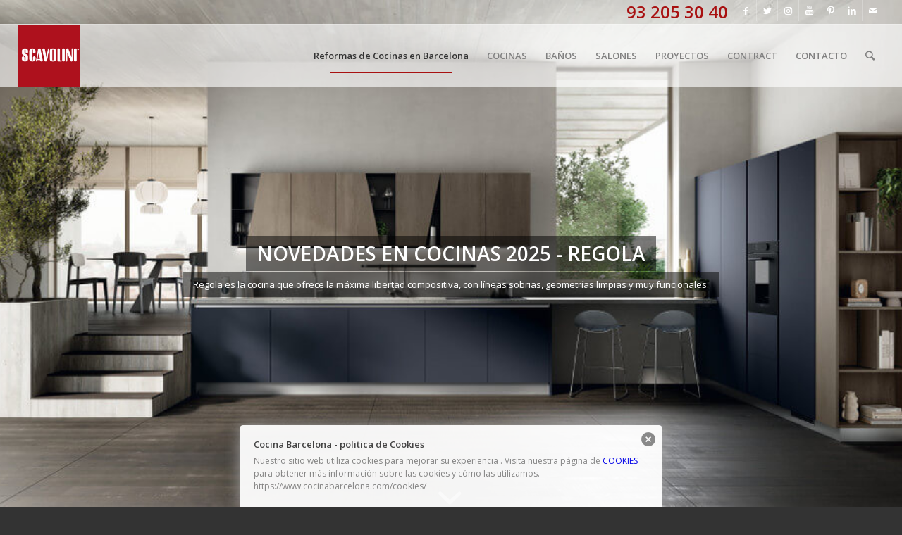

--- FILE ---
content_type: text/html; charset=UTF-8
request_url: https://www.cocinabarcelona.com/?avia-element-paging=21
body_size: 41785
content:
<!DOCTYPE html>
<html lang="es" class="html_stretched responsive av-preloader-disabled av-default-lightbox  html_header_top html_logo_left html_main_nav_header html_menu_right html_slim html_header_sticky html_header_shrinking html_header_topbar_active html_header_transparency html_header_glassy html_mobile_menu_phone html_header_searchicon html_content_align_center html_header_unstick_top_disabled html_header_stretch html_av-submenu-hidden html_av-submenu-display-click html_av-overlay-side html_av-overlay-side-classic html_av-submenu-noclone html_entry_id_4035 av-cookies-no-cookie-consent av-no-preview html_text_menu_active ">
<head>
<meta charset="UTF-8" />


<!-- mobile setting -->
<meta name="viewport" content="width=device-width, initial-scale=1">

<!-- Scripts/CSS and wp_head hook -->
<meta name='robots' content='index, follow, max-image-preview:large, max-snippet:-1, max-video-preview:-1' />

	<!-- This site is optimized with the Yoast SEO plugin v20.5 - https://yoast.com/wordpress/plugins/seo/ -->
	<title>Reformas de Cocinas en Barcelona Scavolini diseño italiano</title>
	<meta name="description" content="Reformas de Cocinas en Barcelona, Distribuidor Oficial Scavolini, cocina diseño italiano, moderna, calidad, a medida y Reforma Integral." />
	<link rel="canonical" href="https://www.cocinabarcelona.com/" />
	<meta property="og:locale" content="es_ES" />
	<meta property="og:type" content="website" />
	<meta property="og:title" content="Reformas de Cocinas en Barcelona Scavolini diseño italiano" />
	<meta property="og:description" content="Reformas de Cocinas en Barcelona, Distribuidor Oficial Scavolini, cocina diseño italiano, moderna, calidad, a medida y Reforma Integral." />
	<meta property="og:url" content="https://www.cocinabarcelona.com/" />
	<meta property="og:site_name" content="Cocina Barcelona" />
	<meta property="article:modified_time" content="2025-01-22T12:02:26+00:00" />
	<meta property="og:image" content="https://www.cocinabarcelona.com/wp-content/uploads/2024/02/Diesel-Living-Diesel-Creative-Team-Scavolini-300x200.jpg" />
	<meta name="twitter:card" content="summary_large_image" />
	<meta name="twitter:label1" content="Tiempo de lectura" />
	<meta name="twitter:data1" content="20 minutos" />
	<script type="application/ld+json" class="yoast-schema-graph">{"@context":"https://schema.org","@graph":[{"@type":"WebPage","@id":"https://www.cocinabarcelona.com/inicio-2/","url":"https://www.cocinabarcelona.com/","name":"Reformas de Cocinas en Barcelona Scavolini diseño italiano","isPartOf":{"@id":"https://www.cocinabarcelona.com/#website"},"primaryImageOfPage":{"@id":"https://www.cocinabarcelona.com/#primaryimage"},"image":{"@id":"https://www.cocinabarcelona.com/#primaryimage"},"thumbnailUrl":"https://www.cocinabarcelona.com/wp-content/uploads/2024/02/Diesel-Living-Diesel-Creative-Team-Scavolini-300x200.jpg","datePublished":"2015-04-07T14:54:31+00:00","dateModified":"2025-01-22T12:02:26+00:00","description":"Reformas de Cocinas en Barcelona, Distribuidor Oficial Scavolini, cocina diseño italiano, moderna, calidad, a medida y Reforma Integral.","breadcrumb":{"@id":"https://www.cocinabarcelona.com/#breadcrumb"},"inLanguage":"es","potentialAction":[{"@type":"ReadAction","target":["https://www.cocinabarcelona.com/"]}]},{"@type":"ImageObject","inLanguage":"es","@id":"https://www.cocinabarcelona.com/#primaryimage","url":"https://www.cocinabarcelona.com/wp-content/uploads/2024/02/Diesel-Living-Diesel-Creative-Team-Scavolini.jpg","contentUrl":"https://www.cocinabarcelona.com/wp-content/uploads/2024/02/Diesel-Living-Diesel-Creative-Team-Scavolini.jpg","width":900,"height":600,"caption":"Diesel Living - Diesel Creative Team - Scavolini"},{"@type":"BreadcrumbList","@id":"https://www.cocinabarcelona.com/#breadcrumb","itemListElement":[{"@type":"ListItem","position":1,"name":"Portada"}]},{"@type":"WebSite","@id":"https://www.cocinabarcelona.com/#website","url":"https://www.cocinabarcelona.com/","name":"Cocina Barcelona","description":"Scavolini Cocina Barcelona, Reformas de Cocinas, Distribuidor oficial de cocinas y baños, reformas integrales de pisos y casas.","potentialAction":[{"@type":"SearchAction","target":{"@type":"EntryPoint","urlTemplate":"https://www.cocinabarcelona.com/?s={search_term_string}"},"query-input":"required name=search_term_string"}],"inLanguage":"es"}]}</script>
	<!-- / Yoast SEO plugin. -->


<link rel='dns-prefetch' href='//www.cocinabarcelona.com' />
<link rel='dns-prefetch' href='//s.w.org' />
<link rel="alternate" type="application/rss+xml" title="Cocina Barcelona &raquo; Feed" href="https://www.cocinabarcelona.com/feed/" />
<link rel="alternate" type="application/rss+xml" title="Cocina Barcelona &raquo; Feed de los comentarios" href="https://www.cocinabarcelona.com/comments/feed/" />

<!-- google webfont font replacement -->

			<script type='text/javascript'>

				(function() {
					
					/*	check if webfonts are disabled by user setting via cookie - or user must opt in.	*/
					var html = document.getElementsByTagName('html')[0];
					var cookie_check = html.className.indexOf('av-cookies-needs-opt-in') >= 0 || html.className.indexOf('av-cookies-can-opt-out') >= 0;
					var allow_continue = true;
					var silent_accept_cookie = html.className.indexOf('av-cookies-user-silent-accept') >= 0;

					if( cookie_check && ! silent_accept_cookie )
					{
						if( ! document.cookie.match(/aviaCookieConsent/) || html.className.indexOf('av-cookies-session-refused') >= 0 )
						{
							allow_continue = false;
						}
						else
						{
							if( ! document.cookie.match(/aviaPrivacyRefuseCookiesHideBar/) )
							{
								allow_continue = false;
							}
							else if( ! document.cookie.match(/aviaPrivacyEssentialCookiesEnabled/) )
							{
								allow_continue = false;
							}
							else if( document.cookie.match(/aviaPrivacyGoogleWebfontsDisabled/) )
							{
								allow_continue = false;
							}
						}
					}
					
					if( allow_continue )
					{
						var f = document.createElement('link');
					
						f.type 	= 'text/css';
						f.rel 	= 'stylesheet';
						f.href 	= '//fonts.googleapis.com/css?family=Open+Sans:400,600';
						f.id 	= 'avia-google-webfont';

						document.getElementsByTagName('head')[0].appendChild(f);
					}
				})();
			
			</script>
			<script type="text/javascript">
window._wpemojiSettings = {"baseUrl":"https:\/\/s.w.org\/images\/core\/emoji\/14.0.0\/72x72\/","ext":".png","svgUrl":"https:\/\/s.w.org\/images\/core\/emoji\/14.0.0\/svg\/","svgExt":".svg","source":{"concatemoji":"https:\/\/www.cocinabarcelona.com\/wp-includes\/js\/wp-emoji-release.min.js?ver=384b4585a2c7812d33c1654faf6b0169"}};
/*! This file is auto-generated */
!function(e,a,t){var n,r,o,i=a.createElement("canvas"),p=i.getContext&&i.getContext("2d");function s(e,t){var a=String.fromCharCode,e=(p.clearRect(0,0,i.width,i.height),p.fillText(a.apply(this,e),0,0),i.toDataURL());return p.clearRect(0,0,i.width,i.height),p.fillText(a.apply(this,t),0,0),e===i.toDataURL()}function c(e){var t=a.createElement("script");t.src=e,t.defer=t.type="text/javascript",a.getElementsByTagName("head")[0].appendChild(t)}for(o=Array("flag","emoji"),t.supports={everything:!0,everythingExceptFlag:!0},r=0;r<o.length;r++)t.supports[o[r]]=function(e){if(!p||!p.fillText)return!1;switch(p.textBaseline="top",p.font="600 32px Arial",e){case"flag":return s([127987,65039,8205,9895,65039],[127987,65039,8203,9895,65039])?!1:!s([55356,56826,55356,56819],[55356,56826,8203,55356,56819])&&!s([55356,57332,56128,56423,56128,56418,56128,56421,56128,56430,56128,56423,56128,56447],[55356,57332,8203,56128,56423,8203,56128,56418,8203,56128,56421,8203,56128,56430,8203,56128,56423,8203,56128,56447]);case"emoji":return!s([129777,127995,8205,129778,127999],[129777,127995,8203,129778,127999])}return!1}(o[r]),t.supports.everything=t.supports.everything&&t.supports[o[r]],"flag"!==o[r]&&(t.supports.everythingExceptFlag=t.supports.everythingExceptFlag&&t.supports[o[r]]);t.supports.everythingExceptFlag=t.supports.everythingExceptFlag&&!t.supports.flag,t.DOMReady=!1,t.readyCallback=function(){t.DOMReady=!0},t.supports.everything||(n=function(){t.readyCallback()},a.addEventListener?(a.addEventListener("DOMContentLoaded",n,!1),e.addEventListener("load",n,!1)):(e.attachEvent("onload",n),a.attachEvent("onreadystatechange",function(){"complete"===a.readyState&&t.readyCallback()})),(e=t.source||{}).concatemoji?c(e.concatemoji):e.wpemoji&&e.twemoji&&(c(e.twemoji),c(e.wpemoji)))}(window,document,window._wpemojiSettings);
</script>
<style type="text/css">
img.wp-smiley,
img.emoji {
	display: inline !important;
	border: none !important;
	box-shadow: none !important;
	height: 1em !important;
	width: 1em !important;
	margin: 0 0.07em !important;
	vertical-align: -0.1em !important;
	background: none !important;
	padding: 0 !important;
}
</style>
	<link rel='stylesheet' id='validate-engine-css-css'  href='https://www.cocinabarcelona.com/wp-content/plugins/wysija-newsletters/css/validationEngine.jquery.css?ver=2.21' type='text/css' media='all' />
<link rel='stylesheet' id='avia-grid-css'  href='https://www.cocinabarcelona.com/wp-content/themes/enfold/css/grid.css?ver=4.7.6.4' type='text/css' media='all' />
<link rel='stylesheet' id='avia-base-css'  href='https://www.cocinabarcelona.com/wp-content/themes/enfold/css/base.css?ver=4.7.6.4' type='text/css' media='all' />
<link rel='stylesheet' id='avia-layout-css'  href='https://www.cocinabarcelona.com/wp-content/themes/enfold/css/layout.css?ver=4.7.6.4' type='text/css' media='all' />
<link rel='stylesheet' id='avia-module-audioplayer-css'  href='https://www.cocinabarcelona.com/wp-content/themes/enfold/config-templatebuilder/avia-shortcodes/audio-player/audio-player.css?ver=384b4585a2c7812d33c1654faf6b0169' type='text/css' media='all' />
<link rel='stylesheet' id='avia-module-blog-css'  href='https://www.cocinabarcelona.com/wp-content/themes/enfold/config-templatebuilder/avia-shortcodes/blog/blog.css?ver=384b4585a2c7812d33c1654faf6b0169' type='text/css' media='all' />
<link rel='stylesheet' id='avia-module-postslider-css'  href='https://www.cocinabarcelona.com/wp-content/themes/enfold/config-templatebuilder/avia-shortcodes/postslider/postslider.css?ver=384b4585a2c7812d33c1654faf6b0169' type='text/css' media='all' />
<link rel='stylesheet' id='avia-module-button-css'  href='https://www.cocinabarcelona.com/wp-content/themes/enfold/config-templatebuilder/avia-shortcodes/buttons/buttons.css?ver=384b4585a2c7812d33c1654faf6b0169' type='text/css' media='all' />
<link rel='stylesheet' id='avia-module-buttonrow-css'  href='https://www.cocinabarcelona.com/wp-content/themes/enfold/config-templatebuilder/avia-shortcodes/buttonrow/buttonrow.css?ver=384b4585a2c7812d33c1654faf6b0169' type='text/css' media='all' />
<link rel='stylesheet' id='avia-module-button-fullwidth-css'  href='https://www.cocinabarcelona.com/wp-content/themes/enfold/config-templatebuilder/avia-shortcodes/buttons_fullwidth/buttons_fullwidth.css?ver=384b4585a2c7812d33c1654faf6b0169' type='text/css' media='all' />
<link rel='stylesheet' id='avia-module-catalogue-css'  href='https://www.cocinabarcelona.com/wp-content/themes/enfold/config-templatebuilder/avia-shortcodes/catalogue/catalogue.css?ver=384b4585a2c7812d33c1654faf6b0169' type='text/css' media='all' />
<link rel='stylesheet' id='avia-module-comments-css'  href='https://www.cocinabarcelona.com/wp-content/themes/enfold/config-templatebuilder/avia-shortcodes/comments/comments.css?ver=384b4585a2c7812d33c1654faf6b0169' type='text/css' media='all' />
<link rel='stylesheet' id='avia-module-contact-css'  href='https://www.cocinabarcelona.com/wp-content/themes/enfold/config-templatebuilder/avia-shortcodes/contact/contact.css?ver=384b4585a2c7812d33c1654faf6b0169' type='text/css' media='all' />
<link rel='stylesheet' id='avia-module-slideshow-css'  href='https://www.cocinabarcelona.com/wp-content/themes/enfold/config-templatebuilder/avia-shortcodes/slideshow/slideshow.css?ver=384b4585a2c7812d33c1654faf6b0169' type='text/css' media='all' />
<link rel='stylesheet' id='avia-module-slideshow-contentpartner-css'  href='https://www.cocinabarcelona.com/wp-content/themes/enfold/config-templatebuilder/avia-shortcodes/contentslider/contentslider.css?ver=384b4585a2c7812d33c1654faf6b0169' type='text/css' media='all' />
<link rel='stylesheet' id='avia-module-countdown-css'  href='https://www.cocinabarcelona.com/wp-content/themes/enfold/config-templatebuilder/avia-shortcodes/countdown/countdown.css?ver=384b4585a2c7812d33c1654faf6b0169' type='text/css' media='all' />
<link rel='stylesheet' id='avia-module-gallery-css'  href='https://www.cocinabarcelona.com/wp-content/themes/enfold/config-templatebuilder/avia-shortcodes/gallery/gallery.css?ver=384b4585a2c7812d33c1654faf6b0169' type='text/css' media='all' />
<link rel='stylesheet' id='avia-module-gallery-hor-css'  href='https://www.cocinabarcelona.com/wp-content/themes/enfold/config-templatebuilder/avia-shortcodes/gallery_horizontal/gallery_horizontal.css?ver=384b4585a2c7812d33c1654faf6b0169' type='text/css' media='all' />
<link rel='stylesheet' id='avia-module-maps-css'  href='https://www.cocinabarcelona.com/wp-content/themes/enfold/config-templatebuilder/avia-shortcodes/google_maps/google_maps.css?ver=384b4585a2c7812d33c1654faf6b0169' type='text/css' media='all' />
<link rel='stylesheet' id='avia-module-gridrow-css'  href='https://www.cocinabarcelona.com/wp-content/themes/enfold/config-templatebuilder/avia-shortcodes/grid_row/grid_row.css?ver=384b4585a2c7812d33c1654faf6b0169' type='text/css' media='all' />
<link rel='stylesheet' id='avia-module-heading-css'  href='https://www.cocinabarcelona.com/wp-content/themes/enfold/config-templatebuilder/avia-shortcodes/heading/heading.css?ver=384b4585a2c7812d33c1654faf6b0169' type='text/css' media='all' />
<link rel='stylesheet' id='avia-module-rotator-css'  href='https://www.cocinabarcelona.com/wp-content/themes/enfold/config-templatebuilder/avia-shortcodes/headline_rotator/headline_rotator.css?ver=384b4585a2c7812d33c1654faf6b0169' type='text/css' media='all' />
<link rel='stylesheet' id='avia-module-hr-css'  href='https://www.cocinabarcelona.com/wp-content/themes/enfold/config-templatebuilder/avia-shortcodes/hr/hr.css?ver=384b4585a2c7812d33c1654faf6b0169' type='text/css' media='all' />
<link rel='stylesheet' id='avia-module-icon-css'  href='https://www.cocinabarcelona.com/wp-content/themes/enfold/config-templatebuilder/avia-shortcodes/icon/icon.css?ver=384b4585a2c7812d33c1654faf6b0169' type='text/css' media='all' />
<link rel='stylesheet' id='avia-module-iconbox-css'  href='https://www.cocinabarcelona.com/wp-content/themes/enfold/config-templatebuilder/avia-shortcodes/iconbox/iconbox.css?ver=384b4585a2c7812d33c1654faf6b0169' type='text/css' media='all' />
<link rel='stylesheet' id='avia-module-icongrid-css'  href='https://www.cocinabarcelona.com/wp-content/themes/enfold/config-templatebuilder/avia-shortcodes/icongrid/icongrid.css?ver=384b4585a2c7812d33c1654faf6b0169' type='text/css' media='all' />
<link rel='stylesheet' id='avia-module-iconlist-css'  href='https://www.cocinabarcelona.com/wp-content/themes/enfold/config-templatebuilder/avia-shortcodes/iconlist/iconlist.css?ver=384b4585a2c7812d33c1654faf6b0169' type='text/css' media='all' />
<link rel='stylesheet' id='avia-module-image-css'  href='https://www.cocinabarcelona.com/wp-content/themes/enfold/config-templatebuilder/avia-shortcodes/image/image.css?ver=384b4585a2c7812d33c1654faf6b0169' type='text/css' media='all' />
<link rel='stylesheet' id='avia-module-hotspot-css'  href='https://www.cocinabarcelona.com/wp-content/themes/enfold/config-templatebuilder/avia-shortcodes/image_hotspots/image_hotspots.css?ver=384b4585a2c7812d33c1654faf6b0169' type='text/css' media='all' />
<link rel='stylesheet' id='avia-module-magazine-css'  href='https://www.cocinabarcelona.com/wp-content/themes/enfold/config-templatebuilder/avia-shortcodes/magazine/magazine.css?ver=384b4585a2c7812d33c1654faf6b0169' type='text/css' media='all' />
<link rel='stylesheet' id='avia-module-masonry-css'  href='https://www.cocinabarcelona.com/wp-content/themes/enfold/config-templatebuilder/avia-shortcodes/masonry_entries/masonry_entries.css?ver=384b4585a2c7812d33c1654faf6b0169' type='text/css' media='all' />
<link rel='stylesheet' id='avia-siteloader-css'  href='https://www.cocinabarcelona.com/wp-content/themes/enfold/css/avia-snippet-site-preloader.css?ver=384b4585a2c7812d33c1654faf6b0169' type='text/css' media='all' />
<link rel='stylesheet' id='avia-module-menu-css'  href='https://www.cocinabarcelona.com/wp-content/themes/enfold/config-templatebuilder/avia-shortcodes/menu/menu.css?ver=384b4585a2c7812d33c1654faf6b0169' type='text/css' media='all' />
<link rel='stylesheet' id='avia-modfule-notification-css'  href='https://www.cocinabarcelona.com/wp-content/themes/enfold/config-templatebuilder/avia-shortcodes/notification/notification.css?ver=384b4585a2c7812d33c1654faf6b0169' type='text/css' media='all' />
<link rel='stylesheet' id='avia-module-numbers-css'  href='https://www.cocinabarcelona.com/wp-content/themes/enfold/config-templatebuilder/avia-shortcodes/numbers/numbers.css?ver=384b4585a2c7812d33c1654faf6b0169' type='text/css' media='all' />
<link rel='stylesheet' id='avia-module-portfolio-css'  href='https://www.cocinabarcelona.com/wp-content/themes/enfold/config-templatebuilder/avia-shortcodes/portfolio/portfolio.css?ver=384b4585a2c7812d33c1654faf6b0169' type='text/css' media='all' />
<link rel='stylesheet' id='avia-module-post-metadata-css'  href='https://www.cocinabarcelona.com/wp-content/themes/enfold/config-templatebuilder/avia-shortcodes/post_metadata/post_metadata.css?ver=384b4585a2c7812d33c1654faf6b0169' type='text/css' media='all' />
<link rel='stylesheet' id='avia-module-progress-bar-css'  href='https://www.cocinabarcelona.com/wp-content/themes/enfold/config-templatebuilder/avia-shortcodes/progressbar/progressbar.css?ver=384b4585a2c7812d33c1654faf6b0169' type='text/css' media='all' />
<link rel='stylesheet' id='avia-module-promobox-css'  href='https://www.cocinabarcelona.com/wp-content/themes/enfold/config-templatebuilder/avia-shortcodes/promobox/promobox.css?ver=384b4585a2c7812d33c1654faf6b0169' type='text/css' media='all' />
<link rel='stylesheet' id='avia-sc-search-css'  href='https://www.cocinabarcelona.com/wp-content/themes/enfold/config-templatebuilder/avia-shortcodes/search/search.css?ver=384b4585a2c7812d33c1654faf6b0169' type='text/css' media='all' />
<link rel='stylesheet' id='avia-module-slideshow-accordion-css'  href='https://www.cocinabarcelona.com/wp-content/themes/enfold/config-templatebuilder/avia-shortcodes/slideshow_accordion/slideshow_accordion.css?ver=384b4585a2c7812d33c1654faf6b0169' type='text/css' media='all' />
<link rel='stylesheet' id='avia-module-slideshow-feature-image-css'  href='https://www.cocinabarcelona.com/wp-content/themes/enfold/config-templatebuilder/avia-shortcodes/slideshow_feature_image/slideshow_feature_image.css?ver=384b4585a2c7812d33c1654faf6b0169' type='text/css' media='all' />
<link rel='stylesheet' id='avia-module-slideshow-fullsize-css'  href='https://www.cocinabarcelona.com/wp-content/themes/enfold/config-templatebuilder/avia-shortcodes/slideshow_fullsize/slideshow_fullsize.css?ver=384b4585a2c7812d33c1654faf6b0169' type='text/css' media='all' />
<link rel='stylesheet' id='avia-module-slideshow-fullscreen-css'  href='https://www.cocinabarcelona.com/wp-content/themes/enfold/config-templatebuilder/avia-shortcodes/slideshow_fullscreen/slideshow_fullscreen.css?ver=384b4585a2c7812d33c1654faf6b0169' type='text/css' media='all' />
<link rel='stylesheet' id='avia-module-slideshow-ls-css'  href='https://www.cocinabarcelona.com/wp-content/themes/enfold/config-templatebuilder/avia-shortcodes/slideshow_layerslider/slideshow_layerslider.css?ver=384b4585a2c7812d33c1654faf6b0169' type='text/css' media='all' />
<link rel='stylesheet' id='avia-module-social-css'  href='https://www.cocinabarcelona.com/wp-content/themes/enfold/config-templatebuilder/avia-shortcodes/social_share/social_share.css?ver=384b4585a2c7812d33c1654faf6b0169' type='text/css' media='all' />
<link rel='stylesheet' id='avia-module-tabsection-css'  href='https://www.cocinabarcelona.com/wp-content/themes/enfold/config-templatebuilder/avia-shortcodes/tab_section/tab_section.css?ver=384b4585a2c7812d33c1654faf6b0169' type='text/css' media='all' />
<link rel='stylesheet' id='avia-module-table-css'  href='https://www.cocinabarcelona.com/wp-content/themes/enfold/config-templatebuilder/avia-shortcodes/table/table.css?ver=384b4585a2c7812d33c1654faf6b0169' type='text/css' media='all' />
<link rel='stylesheet' id='avia-module-tabs-css'  href='https://www.cocinabarcelona.com/wp-content/themes/enfold/config-templatebuilder/avia-shortcodes/tabs/tabs.css?ver=384b4585a2c7812d33c1654faf6b0169' type='text/css' media='all' />
<link rel='stylesheet' id='avia-module-team-css'  href='https://www.cocinabarcelona.com/wp-content/themes/enfold/config-templatebuilder/avia-shortcodes/team/team.css?ver=384b4585a2c7812d33c1654faf6b0169' type='text/css' media='all' />
<link rel='stylesheet' id='avia-module-testimonials-css'  href='https://www.cocinabarcelona.com/wp-content/themes/enfold/config-templatebuilder/avia-shortcodes/testimonials/testimonials.css?ver=384b4585a2c7812d33c1654faf6b0169' type='text/css' media='all' />
<link rel='stylesheet' id='avia-module-timeline-css'  href='https://www.cocinabarcelona.com/wp-content/themes/enfold/config-templatebuilder/avia-shortcodes/timeline/timeline.css?ver=384b4585a2c7812d33c1654faf6b0169' type='text/css' media='all' />
<link rel='stylesheet' id='avia-module-toggles-css'  href='https://www.cocinabarcelona.com/wp-content/themes/enfold/config-templatebuilder/avia-shortcodes/toggles/toggles.css?ver=384b4585a2c7812d33c1654faf6b0169' type='text/css' media='all' />
<link rel='stylesheet' id='avia-module-video-css'  href='https://www.cocinabarcelona.com/wp-content/themes/enfold/config-templatebuilder/avia-shortcodes/video/video.css?ver=384b4585a2c7812d33c1654faf6b0169' type='text/css' media='all' />
<link rel='stylesheet' id='wp-block-library-css'  href='https://www.cocinabarcelona.com/wp-includes/css/dist/block-library/style.min.css?ver=384b4585a2c7812d33c1654faf6b0169' type='text/css' media='all' />
<style id='global-styles-inline-css' type='text/css'>
body{--wp--preset--color--black: #000000;--wp--preset--color--cyan-bluish-gray: #abb8c3;--wp--preset--color--white: #ffffff;--wp--preset--color--pale-pink: #f78da7;--wp--preset--color--vivid-red: #cf2e2e;--wp--preset--color--luminous-vivid-orange: #ff6900;--wp--preset--color--luminous-vivid-amber: #fcb900;--wp--preset--color--light-green-cyan: #7bdcb5;--wp--preset--color--vivid-green-cyan: #00d084;--wp--preset--color--pale-cyan-blue: #8ed1fc;--wp--preset--color--vivid-cyan-blue: #0693e3;--wp--preset--color--vivid-purple: #9b51e0;--wp--preset--gradient--vivid-cyan-blue-to-vivid-purple: linear-gradient(135deg,rgba(6,147,227,1) 0%,rgb(155,81,224) 100%);--wp--preset--gradient--light-green-cyan-to-vivid-green-cyan: linear-gradient(135deg,rgb(122,220,180) 0%,rgb(0,208,130) 100%);--wp--preset--gradient--luminous-vivid-amber-to-luminous-vivid-orange: linear-gradient(135deg,rgba(252,185,0,1) 0%,rgba(255,105,0,1) 100%);--wp--preset--gradient--luminous-vivid-orange-to-vivid-red: linear-gradient(135deg,rgba(255,105,0,1) 0%,rgb(207,46,46) 100%);--wp--preset--gradient--very-light-gray-to-cyan-bluish-gray: linear-gradient(135deg,rgb(238,238,238) 0%,rgb(169,184,195) 100%);--wp--preset--gradient--cool-to-warm-spectrum: linear-gradient(135deg,rgb(74,234,220) 0%,rgb(151,120,209) 20%,rgb(207,42,186) 40%,rgb(238,44,130) 60%,rgb(251,105,98) 80%,rgb(254,248,76) 100%);--wp--preset--gradient--blush-light-purple: linear-gradient(135deg,rgb(255,206,236) 0%,rgb(152,150,240) 100%);--wp--preset--gradient--blush-bordeaux: linear-gradient(135deg,rgb(254,205,165) 0%,rgb(254,45,45) 50%,rgb(107,0,62) 100%);--wp--preset--gradient--luminous-dusk: linear-gradient(135deg,rgb(255,203,112) 0%,rgb(199,81,192) 50%,rgb(65,88,208) 100%);--wp--preset--gradient--pale-ocean: linear-gradient(135deg,rgb(255,245,203) 0%,rgb(182,227,212) 50%,rgb(51,167,181) 100%);--wp--preset--gradient--electric-grass: linear-gradient(135deg,rgb(202,248,128) 0%,rgb(113,206,126) 100%);--wp--preset--gradient--midnight: linear-gradient(135deg,rgb(2,3,129) 0%,rgb(40,116,252) 100%);--wp--preset--duotone--dark-grayscale: url('#wp-duotone-dark-grayscale');--wp--preset--duotone--grayscale: url('#wp-duotone-grayscale');--wp--preset--duotone--purple-yellow: url('#wp-duotone-purple-yellow');--wp--preset--duotone--blue-red: url('#wp-duotone-blue-red');--wp--preset--duotone--midnight: url('#wp-duotone-midnight');--wp--preset--duotone--magenta-yellow: url('#wp-duotone-magenta-yellow');--wp--preset--duotone--purple-green: url('#wp-duotone-purple-green');--wp--preset--duotone--blue-orange: url('#wp-duotone-blue-orange');--wp--preset--font-size--small: 13px;--wp--preset--font-size--medium: 20px;--wp--preset--font-size--large: 36px;--wp--preset--font-size--x-large: 42px;}.has-black-color{color: var(--wp--preset--color--black) !important;}.has-cyan-bluish-gray-color{color: var(--wp--preset--color--cyan-bluish-gray) !important;}.has-white-color{color: var(--wp--preset--color--white) !important;}.has-pale-pink-color{color: var(--wp--preset--color--pale-pink) !important;}.has-vivid-red-color{color: var(--wp--preset--color--vivid-red) !important;}.has-luminous-vivid-orange-color{color: var(--wp--preset--color--luminous-vivid-orange) !important;}.has-luminous-vivid-amber-color{color: var(--wp--preset--color--luminous-vivid-amber) !important;}.has-light-green-cyan-color{color: var(--wp--preset--color--light-green-cyan) !important;}.has-vivid-green-cyan-color{color: var(--wp--preset--color--vivid-green-cyan) !important;}.has-pale-cyan-blue-color{color: var(--wp--preset--color--pale-cyan-blue) !important;}.has-vivid-cyan-blue-color{color: var(--wp--preset--color--vivid-cyan-blue) !important;}.has-vivid-purple-color{color: var(--wp--preset--color--vivid-purple) !important;}.has-black-background-color{background-color: var(--wp--preset--color--black) !important;}.has-cyan-bluish-gray-background-color{background-color: var(--wp--preset--color--cyan-bluish-gray) !important;}.has-white-background-color{background-color: var(--wp--preset--color--white) !important;}.has-pale-pink-background-color{background-color: var(--wp--preset--color--pale-pink) !important;}.has-vivid-red-background-color{background-color: var(--wp--preset--color--vivid-red) !important;}.has-luminous-vivid-orange-background-color{background-color: var(--wp--preset--color--luminous-vivid-orange) !important;}.has-luminous-vivid-amber-background-color{background-color: var(--wp--preset--color--luminous-vivid-amber) !important;}.has-light-green-cyan-background-color{background-color: var(--wp--preset--color--light-green-cyan) !important;}.has-vivid-green-cyan-background-color{background-color: var(--wp--preset--color--vivid-green-cyan) !important;}.has-pale-cyan-blue-background-color{background-color: var(--wp--preset--color--pale-cyan-blue) !important;}.has-vivid-cyan-blue-background-color{background-color: var(--wp--preset--color--vivid-cyan-blue) !important;}.has-vivid-purple-background-color{background-color: var(--wp--preset--color--vivid-purple) !important;}.has-black-border-color{border-color: var(--wp--preset--color--black) !important;}.has-cyan-bluish-gray-border-color{border-color: var(--wp--preset--color--cyan-bluish-gray) !important;}.has-white-border-color{border-color: var(--wp--preset--color--white) !important;}.has-pale-pink-border-color{border-color: var(--wp--preset--color--pale-pink) !important;}.has-vivid-red-border-color{border-color: var(--wp--preset--color--vivid-red) !important;}.has-luminous-vivid-orange-border-color{border-color: var(--wp--preset--color--luminous-vivid-orange) !important;}.has-luminous-vivid-amber-border-color{border-color: var(--wp--preset--color--luminous-vivid-amber) !important;}.has-light-green-cyan-border-color{border-color: var(--wp--preset--color--light-green-cyan) !important;}.has-vivid-green-cyan-border-color{border-color: var(--wp--preset--color--vivid-green-cyan) !important;}.has-pale-cyan-blue-border-color{border-color: var(--wp--preset--color--pale-cyan-blue) !important;}.has-vivid-cyan-blue-border-color{border-color: var(--wp--preset--color--vivid-cyan-blue) !important;}.has-vivid-purple-border-color{border-color: var(--wp--preset--color--vivid-purple) !important;}.has-vivid-cyan-blue-to-vivid-purple-gradient-background{background: var(--wp--preset--gradient--vivid-cyan-blue-to-vivid-purple) !important;}.has-light-green-cyan-to-vivid-green-cyan-gradient-background{background: var(--wp--preset--gradient--light-green-cyan-to-vivid-green-cyan) !important;}.has-luminous-vivid-amber-to-luminous-vivid-orange-gradient-background{background: var(--wp--preset--gradient--luminous-vivid-amber-to-luminous-vivid-orange) !important;}.has-luminous-vivid-orange-to-vivid-red-gradient-background{background: var(--wp--preset--gradient--luminous-vivid-orange-to-vivid-red) !important;}.has-very-light-gray-to-cyan-bluish-gray-gradient-background{background: var(--wp--preset--gradient--very-light-gray-to-cyan-bluish-gray) !important;}.has-cool-to-warm-spectrum-gradient-background{background: var(--wp--preset--gradient--cool-to-warm-spectrum) !important;}.has-blush-light-purple-gradient-background{background: var(--wp--preset--gradient--blush-light-purple) !important;}.has-blush-bordeaux-gradient-background{background: var(--wp--preset--gradient--blush-bordeaux) !important;}.has-luminous-dusk-gradient-background{background: var(--wp--preset--gradient--luminous-dusk) !important;}.has-pale-ocean-gradient-background{background: var(--wp--preset--gradient--pale-ocean) !important;}.has-electric-grass-gradient-background{background: var(--wp--preset--gradient--electric-grass) !important;}.has-midnight-gradient-background{background: var(--wp--preset--gradient--midnight) !important;}.has-small-font-size{font-size: var(--wp--preset--font-size--small) !important;}.has-medium-font-size{font-size: var(--wp--preset--font-size--medium) !important;}.has-large-font-size{font-size: var(--wp--preset--font-size--large) !important;}.has-x-large-font-size{font-size: var(--wp--preset--font-size--x-large) !important;}
</style>
<link rel='stylesheet' id='avia-scs-css'  href='https://www.cocinabarcelona.com/wp-content/themes/enfold/css/shortcodes.css?ver=4.7.6.4' type='text/css' media='all' />
<link rel='stylesheet' id='avia-popup-css-css'  href='https://www.cocinabarcelona.com/wp-content/themes/enfold/js/aviapopup/magnific-popup.css?ver=4.7.6.4' type='text/css' media='screen' />
<link rel='stylesheet' id='avia-lightbox-css'  href='https://www.cocinabarcelona.com/wp-content/themes/enfold/css/avia-snippet-lightbox.css?ver=4.7.6.4' type='text/css' media='screen' />
<link rel='stylesheet' id='avia-widget-css-css'  href='https://www.cocinabarcelona.com/wp-content/themes/enfold/css/avia-snippet-widget.css?ver=4.7.6.4' type='text/css' media='screen' />
<link rel='stylesheet' id='mediaelement-css'  href='https://www.cocinabarcelona.com/wp-includes/js/mediaelement/mediaelementplayer-legacy.min.css?ver=4.2.16' type='text/css' media='all' />
<link rel='stylesheet' id='wp-mediaelement-css'  href='https://www.cocinabarcelona.com/wp-includes/js/mediaelement/wp-mediaelement.min.css?ver=384b4585a2c7812d33c1654faf6b0169' type='text/css' media='all' />
<link rel='stylesheet' id='avia-dynamic-css'  href='https://www.cocinabarcelona.com/wp-content/uploads/dynamic_avia/enfold.css?ver=659bd076552cb' type='text/css' media='all' />
<link rel='stylesheet' id='avia-custom-css'  href='https://www.cocinabarcelona.com/wp-content/themes/enfold/css/custom.css?ver=4.7.6.4' type='text/css' media='all' />
<script type='text/javascript' src='https://www.cocinabarcelona.com/wp-includes/js/jquery/jquery.min.js?ver=3.6.0' id='jquery-core-js'></script>
<script type='text/javascript' src='https://www.cocinabarcelona.com/wp-includes/js/jquery/jquery-migrate.min.js?ver=3.3.2' id='jquery-migrate-js'></script>
<script type='text/javascript' src='https://www.cocinabarcelona.com/wp-content/themes/enfold/js/avia-compat.js?ver=4.7.6.4' id='avia-compat-js'></script>
<link rel="https://api.w.org/" href="https://www.cocinabarcelona.com/wp-json/" /><link rel="alternate" type="application/json" href="https://www.cocinabarcelona.com/wp-json/wp/v2/pages/4035" /><link rel="EditURI" type="application/rsd+xml" title="RSD" href="https://www.cocinabarcelona.com/xmlrpc.php?rsd" />
<link rel="wlwmanifest" type="application/wlwmanifest+xml" href="https://www.cocinabarcelona.com/wp-includes/wlwmanifest.xml" /> 

<link rel='shortlink' href='https://www.cocinabarcelona.com/' />
<link rel="alternate" type="application/json+oembed" href="https://www.cocinabarcelona.com/wp-json/oembed/1.0/embed?url=https%3A%2F%2Fwww.cocinabarcelona.com%2F" />
<link rel="alternate" type="text/xml+oembed" href="https://www.cocinabarcelona.com/wp-json/oembed/1.0/embed?url=https%3A%2F%2Fwww.cocinabarcelona.com%2F&#038;format=xml" />
<style type="text/css" media="screen">
  #cookie-law {  
  position: fixed;
  bottom: 0px;
  left: 0;
  right: 0;
  text-align: center;
  z-index:9999; 
}

#cookie-law > div {  
  background:#fff; 
  opacity:0.95; 
  width:75% !important;
  padding:20px;
  max-width: 600px;
  margin:auto;
  display: inline-block;
  text-align: left !important;
  border-radius:5px 5px 0 0;
  -moz-border-radius:5px 5px 0 0;
  -webkit-border-radius:5px 5px 0 0;
  -o-border-radius:5px 5px 0 0;
  box-shadow: 0px 0px 20px #A1A1A1;
  -webkit-box-shadow: 0px 0px 20px #A1A1A1;
  -moz-box-shadow: 0px 0px 20px #A1A1A1;
  -o-box-shadow: 0px 0px 20px #A1A1A1; 
  position:relative;
}

#cookie-law h4 { padding: 0 !important; margin:0 0 8px !important; text-align:left !important; font-size:13px !important; color:#444; 
}
#cookie-law p { padding: 0 !important; margin:0 !important; text-align:left !important; font-size:12px !important; line-height: 18px !important; color:#888;
}

a.close-cookie-banner {
  position: absolute;
  top:0px;
  right:0px;
  margin:10px;
  display:block;
  width:20px;
  height:20px;
  background:url(https://www.cocinabarcelona.com/wp-content/plugins/creare-eu-cookie-law-banner/images/close.png) no-repeat;
  background-size: 20px !important;
}

a.close-cookie-banner span {
  display:none !important;
}</style>
 <link rel="profile" href="https://gmpg.org/xfn/11" />
<link rel="alternate" type="application/rss+xml" title="Cocina Barcelona RSS2 Feed" href="https://www.cocinabarcelona.com/feed/" />
<link rel="pingback" href="https://www.cocinabarcelona.com/xmlrpc.php" />
<!--[if lt IE 9]><script src="https://www.cocinabarcelona.com/wp-content/themes/enfold/js/html5shiv.js"></script><![endif]-->
<link rel="icon" href="https://www.cocinabarcelona.com/wp-content/uploads/2015/04/scavolini_favicon_90.jpg" type="image/x-icon">
<style type='text/css'>
@font-face {font-family: 'entypo-fontello'; font-weight: normal; font-style: normal; font-display: auto;
src: url('https://www.cocinabarcelona.com/wp-content/themes/enfold/config-templatebuilder/avia-template-builder/assets/fonts/entypo-fontello.woff2') format('woff2'),
url('https://www.cocinabarcelona.com/wp-content/themes/enfold/config-templatebuilder/avia-template-builder/assets/fonts/entypo-fontello.woff') format('woff'),
url('https://www.cocinabarcelona.com/wp-content/themes/enfold/config-templatebuilder/avia-template-builder/assets/fonts/entypo-fontello.ttf') format('truetype'), 
url('https://www.cocinabarcelona.com/wp-content/themes/enfold/config-templatebuilder/avia-template-builder/assets/fonts/entypo-fontello.svg#entypo-fontello') format('svg'),
url('https://www.cocinabarcelona.com/wp-content/themes/enfold/config-templatebuilder/avia-template-builder/assets/fonts/entypo-fontello.eot'),
url('https://www.cocinabarcelona.com/wp-content/themes/enfold/config-templatebuilder/avia-template-builder/assets/fonts/entypo-fontello.eot?#iefix') format('embedded-opentype');
} #top .avia-font-entypo-fontello, body .avia-font-entypo-fontello, html body [data-av_iconfont='entypo-fontello']:before{ font-family: 'entypo-fontello'; }
</style>

<!--
Debugging Info for Theme support: 

Theme: Enfold
Version: 4.7.6.4
Installed: enfold
AviaFramework Version: 5.0
AviaBuilder Version: 4.7.6.4
aviaElementManager Version: 1.0.1
ML:-1-PU:96-PLA:10
WP:6.0.11
Compress: CSS:disabled - JS:disabled
Updates: disabled
PLAu:8
-->
</head>




<body data-rsssl=1 id="top" class="home page-template-default page page-id-4035  rtl_columns stretched open_sans av-recaptcha-enabled av-google-badge-hide" itemscope="itemscope" itemtype="https://schema.org/WebPage" >

	<svg xmlns="http://www.w3.org/2000/svg" viewBox="0 0 0 0" width="0" height="0" focusable="false" role="none" style="visibility: hidden; position: absolute; left: -9999px; overflow: hidden;" ><defs><filter id="wp-duotone-dark-grayscale"><feColorMatrix color-interpolation-filters="sRGB" type="matrix" values=" .299 .587 .114 0 0 .299 .587 .114 0 0 .299 .587 .114 0 0 .299 .587 .114 0 0 " /><feComponentTransfer color-interpolation-filters="sRGB" ><feFuncR type="table" tableValues="0 0.49803921568627" /><feFuncG type="table" tableValues="0 0.49803921568627" /><feFuncB type="table" tableValues="0 0.49803921568627" /><feFuncA type="table" tableValues="1 1" /></feComponentTransfer><feComposite in2="SourceGraphic" operator="in" /></filter></defs></svg><svg xmlns="http://www.w3.org/2000/svg" viewBox="0 0 0 0" width="0" height="0" focusable="false" role="none" style="visibility: hidden; position: absolute; left: -9999px; overflow: hidden;" ><defs><filter id="wp-duotone-grayscale"><feColorMatrix color-interpolation-filters="sRGB" type="matrix" values=" .299 .587 .114 0 0 .299 .587 .114 0 0 .299 .587 .114 0 0 .299 .587 .114 0 0 " /><feComponentTransfer color-interpolation-filters="sRGB" ><feFuncR type="table" tableValues="0 1" /><feFuncG type="table" tableValues="0 1" /><feFuncB type="table" tableValues="0 1" /><feFuncA type="table" tableValues="1 1" /></feComponentTransfer><feComposite in2="SourceGraphic" operator="in" /></filter></defs></svg><svg xmlns="http://www.w3.org/2000/svg" viewBox="0 0 0 0" width="0" height="0" focusable="false" role="none" style="visibility: hidden; position: absolute; left: -9999px; overflow: hidden;" ><defs><filter id="wp-duotone-purple-yellow"><feColorMatrix color-interpolation-filters="sRGB" type="matrix" values=" .299 .587 .114 0 0 .299 .587 .114 0 0 .299 .587 .114 0 0 .299 .587 .114 0 0 " /><feComponentTransfer color-interpolation-filters="sRGB" ><feFuncR type="table" tableValues="0.54901960784314 0.98823529411765" /><feFuncG type="table" tableValues="0 1" /><feFuncB type="table" tableValues="0.71764705882353 0.25490196078431" /><feFuncA type="table" tableValues="1 1" /></feComponentTransfer><feComposite in2="SourceGraphic" operator="in" /></filter></defs></svg><svg xmlns="http://www.w3.org/2000/svg" viewBox="0 0 0 0" width="0" height="0" focusable="false" role="none" style="visibility: hidden; position: absolute; left: -9999px; overflow: hidden;" ><defs><filter id="wp-duotone-blue-red"><feColorMatrix color-interpolation-filters="sRGB" type="matrix" values=" .299 .587 .114 0 0 .299 .587 .114 0 0 .299 .587 .114 0 0 .299 .587 .114 0 0 " /><feComponentTransfer color-interpolation-filters="sRGB" ><feFuncR type="table" tableValues="0 1" /><feFuncG type="table" tableValues="0 0.27843137254902" /><feFuncB type="table" tableValues="0.5921568627451 0.27843137254902" /><feFuncA type="table" tableValues="1 1" /></feComponentTransfer><feComposite in2="SourceGraphic" operator="in" /></filter></defs></svg><svg xmlns="http://www.w3.org/2000/svg" viewBox="0 0 0 0" width="0" height="0" focusable="false" role="none" style="visibility: hidden; position: absolute; left: -9999px; overflow: hidden;" ><defs><filter id="wp-duotone-midnight"><feColorMatrix color-interpolation-filters="sRGB" type="matrix" values=" .299 .587 .114 0 0 .299 .587 .114 0 0 .299 .587 .114 0 0 .299 .587 .114 0 0 " /><feComponentTransfer color-interpolation-filters="sRGB" ><feFuncR type="table" tableValues="0 0" /><feFuncG type="table" tableValues="0 0.64705882352941" /><feFuncB type="table" tableValues="0 1" /><feFuncA type="table" tableValues="1 1" /></feComponentTransfer><feComposite in2="SourceGraphic" operator="in" /></filter></defs></svg><svg xmlns="http://www.w3.org/2000/svg" viewBox="0 0 0 0" width="0" height="0" focusable="false" role="none" style="visibility: hidden; position: absolute; left: -9999px; overflow: hidden;" ><defs><filter id="wp-duotone-magenta-yellow"><feColorMatrix color-interpolation-filters="sRGB" type="matrix" values=" .299 .587 .114 0 0 .299 .587 .114 0 0 .299 .587 .114 0 0 .299 .587 .114 0 0 " /><feComponentTransfer color-interpolation-filters="sRGB" ><feFuncR type="table" tableValues="0.78039215686275 1" /><feFuncG type="table" tableValues="0 0.94901960784314" /><feFuncB type="table" tableValues="0.35294117647059 0.47058823529412" /><feFuncA type="table" tableValues="1 1" /></feComponentTransfer><feComposite in2="SourceGraphic" operator="in" /></filter></defs></svg><svg xmlns="http://www.w3.org/2000/svg" viewBox="0 0 0 0" width="0" height="0" focusable="false" role="none" style="visibility: hidden; position: absolute; left: -9999px; overflow: hidden;" ><defs><filter id="wp-duotone-purple-green"><feColorMatrix color-interpolation-filters="sRGB" type="matrix" values=" .299 .587 .114 0 0 .299 .587 .114 0 0 .299 .587 .114 0 0 .299 .587 .114 0 0 " /><feComponentTransfer color-interpolation-filters="sRGB" ><feFuncR type="table" tableValues="0.65098039215686 0.40392156862745" /><feFuncG type="table" tableValues="0 1" /><feFuncB type="table" tableValues="0.44705882352941 0.4" /><feFuncA type="table" tableValues="1 1" /></feComponentTransfer><feComposite in2="SourceGraphic" operator="in" /></filter></defs></svg><svg xmlns="http://www.w3.org/2000/svg" viewBox="0 0 0 0" width="0" height="0" focusable="false" role="none" style="visibility: hidden; position: absolute; left: -9999px; overflow: hidden;" ><defs><filter id="wp-duotone-blue-orange"><feColorMatrix color-interpolation-filters="sRGB" type="matrix" values=" .299 .587 .114 0 0 .299 .587 .114 0 0 .299 .587 .114 0 0 .299 .587 .114 0 0 " /><feComponentTransfer color-interpolation-filters="sRGB" ><feFuncR type="table" tableValues="0.098039215686275 1" /><feFuncG type="table" tableValues="0 0.66274509803922" /><feFuncB type="table" tableValues="0.84705882352941 0.41960784313725" /><feFuncA type="table" tableValues="1 1" /></feComponentTransfer><feComposite in2="SourceGraphic" operator="in" /></filter></defs></svg>
	<div id='wrap_all'>

	
<header id='header' class='all_colors header_color light_bg_color  av_header_top av_logo_left av_main_nav_header av_menu_right av_slim av_header_sticky av_header_shrinking av_header_stretch av_mobile_menu_phone av_header_transparency av_header_glassy av_header_searchicon av_header_unstick_top_disabled av_bottom_nav_disabled  av_header_border_disabled'  role="banner" itemscope="itemscope" itemtype="https://schema.org/WPHeader" >

		<div id='header_meta' class='container_wrap container_wrap_meta  av_icon_active_right av_extra_header_active av_phone_active_right av_entry_id_4035'>
		
			      <div class='container'>
			      <ul class='noLightbox social_bookmarks icon_count_7'><li class='social_bookmarks_facebook av-social-link-facebook social_icon_1'><a target="_blank" aria-label="Link to Facebook" href='https://www.facebook.com/Cocina-Barcelona-1741275496094670/' aria-hidden='false' data-av_icon='' data-av_iconfont='entypo-fontello' title='Facebook' rel="noopener"><span class='avia_hidden_link_text'>Facebook</span></a></li><li class='social_bookmarks_twitter av-social-link-twitter social_icon_2'><a target="_blank" aria-label="Link to Twitter" href='https://twitter.com/CocinaBCN' aria-hidden='false' data-av_icon='' data-av_iconfont='entypo-fontello' title='Twitter' rel="noopener"><span class='avia_hidden_link_text'>Twitter</span></a></li><li class='social_bookmarks_instagram av-social-link-instagram social_icon_3'><a target="_blank" aria-label="Link to Instagram" href='https://www.instagram.com/cocinabarcelona/' aria-hidden='false' data-av_icon='' data-av_iconfont='entypo-fontello' title='Instagram' rel="noopener"><span class='avia_hidden_link_text'>Instagram</span></a></li><li class='social_bookmarks_youtube av-social-link-youtube social_icon_4'><a target="_blank" aria-label="Link to Youtube" href='https://www.youtube.com/channel/UCjBMFdf7yt0LHBi4Wcgu40w' aria-hidden='false' data-av_icon='' data-av_iconfont='entypo-fontello' title='Youtube' rel="noopener"><span class='avia_hidden_link_text'>Youtube</span></a></li><li class='social_bookmarks_pinterest av-social-link-pinterest social_icon_5'><a target="_blank" aria-label="Link to Pinterest" href='https://es.pinterest.com/cocinabarcelona/' aria-hidden='false' data-av_icon='' data-av_iconfont='entypo-fontello' title='Pinterest' rel="noopener"><span class='avia_hidden_link_text'>Pinterest</span></a></li><li class='social_bookmarks_linkedin av-social-link-linkedin social_icon_6'><a target="_blank" aria-label="Link to LinkedIn" href='https://www.linkedin.com/in/scavolini-cocina-barcelona-b72528109?authType=NAME_SEARCH&#038;authToken=zbTD&#038;locale=es_ES&#038;srchid=4915676131460462492226&#038;srchindex=1&#038;srchtotal=4&#038;trk=vsrp_people_res_name&#038;trkInfo=VSRPsearchId%3A4915676131460462492226%2CVSRPtargetId%3A458156678%2CVSRPcmpt%3Aprimary%2CVSRPnm%3Atrue%2CauthType%3ANAME_SEARCH' aria-hidden='false' data-av_icon='' data-av_iconfont='entypo-fontello' title='LinkedIn' rel="noopener"><span class='avia_hidden_link_text'>LinkedIn</span></a></li><li class='social_bookmarks_mail av-social-link-mail social_icon_7'><a  target="_blank" aria-label="Link to Mail" href='https://www.cocinabarcelona.com/contact/' aria-hidden='false' data-av_icon='' data-av_iconfont='entypo-fontello' title='Mail'><span class='avia_hidden_link_text'>Mail</span></a></li></ul><div class='phone-info '><span>93 205 30 40</span></div>			      </div>
		</div>

		<div  id='header_main' class='container_wrap container_wrap_logo'>
	
        <div class='container av-logo-container'><div class='inner-container'><span class='logo'><a href='https://www.cocinabarcelona.com/'><img height="100" width="300" src='https://www.cocinabarcelona.com/wp-content/uploads/2015/07/scavolini_logo-300x300.png' alt='Cocina Barcelona' title='' /></a></span><nav class='main_menu' data-selectname='Selecciona una página'  role="navigation" itemscope="itemscope" itemtype="https://schema.org/SiteNavigationElement" ><div class="avia-menu av-main-nav-wrap"><ul id="avia-menu" class="menu av-main-nav"><li id="menu-item-4040" class="menu-item menu-item-type-post_type menu-item-object-page menu-item-home current-menu-item page_item page-item-4035 current_page_item menu-item-top-level menu-item-top-level-1"><a href="https://www.cocinabarcelona.com/" itemprop="url"><span class="avia-bullet"></span><span class="avia-menu-text">Reformas de Cocinas en Barcelona</span><span class="avia-menu-fx"><span class="avia-arrow-wrap"><span class="avia-arrow"></span></span></span></a></li>
<li id="menu-item-3236" class="menu-item menu-item-type-post_type menu-item-object-page menu-item-top-level menu-item-top-level-2"><a href="https://www.cocinabarcelona.com/cocinas/" itemprop="url"><span class="avia-bullet"></span><span class="avia-menu-text">COCINAS</span><span class="avia-menu-fx"><span class="avia-arrow-wrap"><span class="avia-arrow"></span></span></span></a></li>
<li id="menu-item-8461" class="menu-item menu-item-type-post_type menu-item-object-page menu-item-top-level menu-item-top-level-3"><a href="https://www.cocinabarcelona.com/banos-de-diseno/" itemprop="url"><span class="avia-bullet"></span><span class="avia-menu-text">BAÑOS</span><span class="avia-menu-fx"><span class="avia-arrow-wrap"><span class="avia-arrow"></span></span></span></a></li>
<li id="menu-item-8524" class="menu-item menu-item-type-post_type menu-item-object-page menu-item-top-level menu-item-top-level-4"><a href="https://www.cocinabarcelona.com/salones/" itemprop="url"><span class="avia-bullet"></span><span class="avia-menu-text">SALONES</span><span class="avia-menu-fx"><span class="avia-arrow-wrap"><span class="avia-arrow"></span></span></span></a></li>
<li id="menu-item-3256" class="menu-item menu-item-type-post_type menu-item-object-page menu-item-top-level menu-item-top-level-5"><a href="https://www.cocinabarcelona.com/proyecto-de-cocinas/" itemprop="url"><span class="avia-bullet"></span><span class="avia-menu-text">PROYECTOS</span><span class="avia-menu-fx"><span class="avia-arrow-wrap"><span class="avia-arrow"></span></span></span></a></li>
<li id="menu-item-4508" class="menu-item menu-item-type-post_type menu-item-object-page menu-item-top-level menu-item-top-level-6"><a href="https://www.cocinabarcelona.com/contract/" itemprop="url"><span class="avia-bullet"></span><span class="avia-menu-text">CONTRACT</span><span class="avia-menu-fx"><span class="avia-arrow-wrap"><span class="avia-arrow"></span></span></span></a></li>
<li id="menu-item-3220" class="menu-item menu-item-type-post_type menu-item-object-page menu-item-top-level menu-item-top-level-7"><a href="https://www.cocinabarcelona.com/contact/" itemprop="url"><span class="avia-bullet"></span><span class="avia-menu-text">CONTACTO</span><span class="avia-menu-fx"><span class="avia-arrow-wrap"><span class="avia-arrow"></span></span></span></a></li>
<li id="menu-item-search" class="noMobile menu-item menu-item-search-dropdown menu-item-avia-special"><a aria-label="Buscar" href="?s=" rel="nofollow" data-avia-search-tooltip="

&lt;form role=&quot;search&quot; action=&quot;https://www.cocinabarcelona.com/&quot; id=&quot;searchform&quot; method=&quot;get&quot; class=&quot;&quot;&gt;
	&lt;div&gt;
		&lt;input type=&quot;submit&quot; value=&quot;&quot; id=&quot;searchsubmit&quot; class=&quot;button avia-font-entypo-fontello&quot; /&gt;
		&lt;input type=&quot;text&quot; id=&quot;s&quot; name=&quot;s&quot; value=&quot;&quot; placeholder='Buscar' /&gt;
			&lt;/div&gt;
&lt;/form&gt;" aria-hidden='false' data-av_icon='' data-av_iconfont='entypo-fontello'><span class="avia_hidden_link_text">Buscar</span></a></li><li class="av-burger-menu-main menu-item-avia-special ">
	        			<a href="#" aria-label="Menú" aria-hidden="false">
							<span class="av-hamburger av-hamburger--spin av-js-hamburger">
								<span class="av-hamburger-box">
						          <span class="av-hamburger-inner"></span>
						          <strong>Menú</strong>
								</span>
							</span>
							<span class="avia_hidden_link_text">Menú</span>
						</a>
	        		   </li></ul></div></nav></div> </div> 
		<!-- end container_wrap-->
		</div>
		<div class='header_bg'></div>

<!-- end header -->
</header>
		
	<div id='main' class='all_colors' data-scroll-offset='88'>

	<div id='fullscreen_slider_1'  class='avia-fullscreen-slider main_color   avia-builder-el-0  el_before_av_hr  avia-builder-el-first   container_wrap fullsize' style=' '  ><a href='#next-section' title='' class='scroll-down-link av-control-default' aria-hidden='true' data-av_icon='' data-av_iconfont='entypo-fontello'></a><div   data-size='no scaling'  data-lightbox_size='large'  data-animation='fade'  data-conditional_play=''  data-ids='10855,13672,13646,13126,6952,4779,13126,12042,13204,13198,13292,13124,9379'  data-video_counter='0'  data-autoplay='true'  data-bg_slider='true'  data-slide_height='100'  data-handle='av_fullscreen'  data-interval='4'  data-class=' '  data-el_id=''  data-css_id='fullscreen_slider_1'  data-scroll_down='aviaTBscroll_down'  data-control_layout='av-control-default'  data-custom_markup=''  data-perma_caption=''  data-autoplay_stopper=''  data-image_attachment=''  data-min_height='0px'  data-lazy_loading='disabled'  data-stretch=''  class='avia-slideshow avia-slideshow-1 av-slider-scroll-down-active av-control-default av-default-height-applied avia-slideshow-no scaling av_fullscreen   avia-fade-slider '  itemprop="image" itemscope="itemscope" itemtype="https://schema.org/ImageObject" ><ul class='avia-slideshow-inner ' style='padding-bottom: 56.25%;' ><li style='background-position:center center;' data-img-url='https://www.cocinabarcelona.com/wp-content/uploads/2011/12/Cocina_Scavolini_Baltimora_010.jpg' class=' slide-1 ' ><a href='https://www.cocinabarcelona.com/cocinas-de-estilo-mediterraneo/' data-rel='slideshow-1' class='avia-slide-wrap '   ><div class = "caption_fullwidth av-slideshow-caption caption_center caption_center_framed caption_framed"><div class = "container caption_container"><div class = "slideshow_caption"><div class = "slideshow_inner_caption"><div class = "slideshow_align_caption"><h2  class='avia-caption-title  '  itemprop="name" >Cocinas de estilo mediterráneo</h2><div class='avia-caption-content  '  itemprop="description"  ><p>Inspiradas en las casas y paisajes de las regiones costeras del sur de Europa, este estilo mediterráneo evoca una sensación de calidez, frescura y naturalidad, reflejando el entorno soleado y costero de estas áreas.</p>
</div></div></div></div></div></div></a></li><li style='background-position:center center;' data-img-url='https://www.cocinabarcelona.com/wp-content/uploads/2024/12/Cocina_Regola_2.jpg' class=' slide-2 ' ><a href='https://www.cocinabarcelona.com/modelo/cocina-regola/' data-rel='slideshow-1' class='avia-slide-wrap '   ><div class = "caption_fullwidth av-slideshow-caption caption_center caption_center_framed caption_framed"><div class = "container caption_container"><div class = "slideshow_caption"><div class = "slideshow_inner_caption"><div class = "slideshow_align_caption"><h2  class='avia-caption-title  '  itemprop="name" >Novedades en Cocinas 2025 - Regola</h2><div class='avia-caption-content  '  itemprop="description"  ><p>Regola es la cocina que ofrece la máxima libertad compositiva, con líneas sobrias, geometrías limpias y muy funcionales.</p>
</div></div></div></div></div></div></a></li><li style='background-position:center center;' data-img-url='https://www.cocinabarcelona.com/wp-content/uploads/2024/11/Cocina-moda-scavolini.jpg' class=' slide-3 ' ><a href='https://www.cocinabarcelona.com/modelo/cocina-moda/' data-rel='slideshow-1' class='avia-slide-wrap '   ><div class = "caption_fullwidth av-slideshow-caption caption_center caption_center_framed caption_framed"><div class = "container caption_container"><div class = "slideshow_caption"><div class = "slideshow_inner_caption"><div class = "slideshow_align_caption"><h2  class='avia-caption-title  '  itemprop="name" >Novedades en Cocinas 2025 - MODA</h2><div class='avia-caption-content  '  itemprop="description"  ><p>La cocina que está de Moda. Mobiliario de diseño moderno con líneas claras y limpias que inaugura un nuevo concepto de decoración.</p>
</div></div></div></div></div></div></a></li><li style='background-position:center center;' data-img-url='https://www.cocinabarcelona.com/wp-content/uploads/2024/04/Cocina-Jeometrica-Scavolini_12.jpg' class=' slide-4 ' ><a href='https://www.cocinabarcelona.com/cocinas-conectadas-al-salon/' data-rel='slideshow-1' class='avia-slide-wrap '   ><div class = "caption_fullwidth av-slideshow-caption caption_center caption_center_framed caption_framed"><div class = "container caption_container"><div class = "slideshow_caption"><div class = "slideshow_inner_caption"><div class = "slideshow_align_caption"><h2  class='avia-caption-title  '  itemprop="name" >Cocinas conectadas al salón</h2><div class='avia-caption-content  '  itemprop="description"  ><p>Este diseño busca integrar la cocina con el resto de los espacios de convivencia, generando una sensación de amplitud y continuidad visual que mejora la experiencia de habitar la casa.</p>
</div></div></div></div></div></div></a></li><li style='background-position:center center;' data-img-url='https://www.cocinabarcelona.com/wp-content/uploads/2016/10/Cocina_Scavolini_Exclusiva_004.jpg' class=' slide-5 ' ><a href='https://www.cocinabarcelona.com/soluciones-para-distribuir-la-cocina-segun-tu-espacio/' data-rel='slideshow-1' class='avia-slide-wrap '   ><div class = "caption_fullwidth av-slideshow-caption caption_center caption_center_framed caption_framed"><div class = "container caption_container"><div class = "slideshow_caption"><div class = "slideshow_inner_caption"><div class = "slideshow_align_caption"><h2  class='avia-caption-title  '  itemprop="name" >Soluciones para distribuir la cocina según tu espacio</h2><div class='avia-caption-content  '  itemprop="description"  ><p>Disfrutar de una cocina práctica y personalizada no solo es posible, sino que lograrlo es mucho más sencillo de lo que podría parecer a primera vista.</p>
</div></div></div></div></div></div></a></li><li style='background-position:center center;' data-img-url='https://www.cocinabarcelona.com/wp-content/uploads/2016/03/cocina_scavolini_flux_swing_04.jpg' class=' slide-6 ' ><a href='https://www.cocinabarcelona.com/cocinas-de-autor-la-fusion-perfecta-entre-funcionalidad-y-estetica/' data-rel='slideshow-1' class='avia-slide-wrap '   ><div class = "caption_fullwidth av-slideshow-caption caption_center caption_center_framed caption_framed"><div class = "container caption_container"><div class = "slideshow_caption"><div class = "slideshow_inner_caption"><div class = "slideshow_align_caption"><h2  class='avia-caption-title  '  itemprop="name" >Cocinas de autor</h2><div class='avia-caption-content  '  itemprop="description"  ><p>La Fusión Perfecta entre Funcionalidad y Estética.<br />
Una cocina es el reflejo de su dueño, de su personalidad y de su estilo de vida.</p>
</div></div></div></div></div></div></a></li><li style='background-position:center center;' data-img-url='https://www.cocinabarcelona.com/wp-content/uploads/2024/04/Cocina-Jeometrica-Scavolini_12.jpg' class=' slide-7 ' ><a href='https://www.cocinabarcelona.com/cocinas-de-diseno-italiano-estilo-artesania-funcionalidad-e-innovacion/' data-rel='slideshow-1' class='avia-slide-wrap '   ><div class = "caption_fullwidth av-slideshow-caption caption_center caption_center_framed caption_framed"><div class = "container caption_container"><div class = "slideshow_caption"><div class = "slideshow_inner_caption"><div class = "slideshow_align_caption"><h2  class='avia-caption-title  '  itemprop="name" >Cocinas de diseño italiano</h2><div class='avia-caption-content  '  itemprop="description"  ><p>El diseño de muebles italianos de cocina combina estilo, artesanía excepcional, atención al detalle, innovación y funcionalidad para crear piezas que son admiradas y buscadas en todo el mundo.</p>
</div></div></div></div></div></div></a></li><li style='background-position:center center;' data-img-url='https://www.cocinabarcelona.com/wp-content/uploads/2022/11/Cocina_Lumina_Scavolini_7b.jpg' class=' slide-8 ' ><a href='https://www.cocinabarcelona.com/cocinas-con-office-y-comedor/' data-rel='slideshow-1' class='avia-slide-wrap '   ><div class = "caption_fullwidth av-slideshow-caption caption_center caption_center_framed caption_framed"><div class = "container caption_container"><div class = "slideshow_caption"><div class = "slideshow_inner_caption"><div class = "slideshow_align_caption"><h2  class='avia-caption-title  '  itemprop="name" >Cocinas con office y comedor</h2><div class='avia-caption-content  '  itemprop="description"  ><p>Contar con un comedor en la cocina es una idea práctica, versátil y muy confortable para todos los integrantes del hogar. Un espacio donde es importante aplicar algunos criterios multifunción para hacer de este área un espacio vivo Te explicamos cómo se puede conseguir.</p>
</div></div></div></div></div></div></a></li><li style='background-position:center center;' data-img-url='https://www.cocinabarcelona.com/wp-content/uploads/2024/05/bano-stilo-scavolini.jpg' class=' slide-9 ' ><a href='https://www.cocinabarcelona.com/modelo/bano-stilo/' data-rel='slideshow-1' class='avia-slide-wrap '   ><div class = "caption_fullwidth av-slideshow-caption caption_center caption_center_framed caption_framed"><div class = "container caption_container"><div class = "slideshow_caption"><div class = "slideshow_inner_caption"><div class = "slideshow_align_caption"><h2  class='avia-caption-title  '  itemprop="name" >Novedades en baños 2025 - Stilo</h2><div class='avia-caption-content  '  itemprop="description"  ><p>Diseño: Spalvieri &#038; Del Ciotto<br />
La elegancia meticulosa y atemporal se une perfectamente con materiales de alta calidad y acabados de impacto.</p>
</div></div></div></div></div></div></a></li><li style='background-position:center center;' data-img-url='https://www.cocinabarcelona.com/wp-content/uploads/2024/05/cocina-stilo-scavolini.jpg' class=' slide-10 ' ><a href='https://www.cocinabarcelona.com/modelo/cocina-stilo/' data-rel='slideshow-1' class='avia-slide-wrap '   ><div class = "caption_fullwidth av-slideshow-caption caption_center caption_center_framed caption_framed"><div class = "container caption_container"><div class = "slideshow_caption"><div class = "slideshow_inner_caption"><div class = "slideshow_align_caption"><h2  class='avia-caption-title  '  itemprop="name" >Novedades en Cocinas 2025 - Stilo</h2><div class='avia-caption-content  '  itemprop="description"  ><p>Diseño: Spalvieri &#038; Del Ciotto<br />
Estética sofisticada y funcionalidad completa.</p>
</div></div></div></div></div></div></a></li><li style='background-position:center center;' data-img-url='https://www.cocinabarcelona.com/wp-content/uploads/2024/05/Jeometrica-Living_2c.jpg' class=' slide-11 ' ><a href='https://www.cocinabarcelona.com/modelo/living-jeometrica/' data-rel='slideshow-1' class='avia-slide-wrap '   ><div class = "caption_fullwidth av-slideshow-caption caption_right caption_right_framed caption_framed"><div class = "container caption_container"><div class = "slideshow_caption"><div class = "slideshow_inner_caption"><div class = "slideshow_align_caption"><h2  class='avia-caption-title  '  itemprop="name" >Novedades en Salas de estar 2025 - Jeometrica</h2><div class='avia-caption-content  '  itemprop="description"  ><p>Diseño: Luca Nichetto | Nichetto Studio<br />
Detalles estilísticos propuestos para crear salas de estar capaces de responder a sueños y necesidades diversificados.</p>
</div></div></div></div></div></div></a></li><li style='background-position:center center;' data-img-url='https://www.cocinabarcelona.com/wp-content/uploads/2024/04/Cocina-Jeometrica-Scavolini_10.jpg' class=' slide-12 ' ><a href='https://www.cocinabarcelona.com/modelo/cocina-jeometrica/' data-rel='slideshow-1' class='avia-slide-wrap '   ><div class = "caption_fullwidth av-slideshow-caption caption_center caption_center_framed caption_framed"><div class = "container caption_container"><div class = "slideshow_caption"><div class = "slideshow_inner_caption"><div class = "slideshow_align_caption"><h2  class='avia-caption-title  '  itemprop="name" >Novedades en Cocinas 2025 - Jeometrica</h2><div class='avia-caption-content  '  itemprop="description"  ><p>Diseño: Luca Nichetto | Nichetto Studio<br />
Scavolini se avanza a las nuevas tendencias en cocinas.</p>
</div></div></div></div></div></div></a></li><li style='background-position:center center;' data-img-url='https://www.cocinabarcelona.com/wp-content/uploads/2020/07/page.jpg' class=' slide-13 ' ><a href='https://www.cocinabarcelona.com/reformas-de-cocinas-en-barcelona/' data-rel='slideshow-1' class='avia-slide-wrap '   ><div class = "caption_fullwidth av-slideshow-caption caption_bottom caption_bottom_framed caption_framed"><div class = "container caption_container"><div class = "slideshow_caption"><div class = "slideshow_inner_caption"><div class = "slideshow_align_caption"><h2  class='avia-caption-title  '  itemprop="name" >Reformas de Cocinas en Barcelona</h2><div class='avia-caption-content  '  itemprop="description"  ><p>Nuestra empresa dispone de un departamento exclusivo dedicado a las reformas de cocinas en Barcelona, un equipo completo de interioristas y operarios especializados en el diseño y construcción de espacios a medida del presupuesto y del estilo del cliente.</p>
</div></div></div></div></div></div></a></li></ul><div class='avia-slideshow-arrows avia-slideshow-controls'><a href='#prev' class='prev-slide' aria-hidden='true' data-av_icon='' data-av_iconfont='entypo-fontello'>Anterior</a><a href='#next' class='next-slide' aria-hidden='true' data-av_icon='' data-av_iconfont='entypo-fontello'>Posterior</a></div><div class='avia-slideshow-dots avia-slideshow-controls'><a href='#1' class='goto-slide active' >1</a><a href='#2' class='goto-slide ' >2</a><a href='#3' class='goto-slide ' >3</a><a href='#4' class='goto-slide ' >4</a><a href='#5' class='goto-slide ' >5</a><a href='#6' class='goto-slide ' >6</a><a href='#7' class='goto-slide ' >7</a><a href='#8' class='goto-slide ' >8</a><a href='#9' class='goto-slide ' >9</a><a href='#10' class='goto-slide ' >10</a><a href='#11' class='goto-slide ' >11</a><a href='#12' class='goto-slide ' >12</a><a href='#13' class='goto-slide ' >13</a></div></div></div><div id='after_full_slider_1'  class='main_color av_default_container_wrap container_wrap fullsize' style=' '  ><div class='container' ><div class='template-page content  av-content-full alpha units'><div class='post-entry post-entry-type-page post-entry-4035'><div class='entry-content-wrapper clearfix'>
<div   class='hr hr-default   avia-builder-el-1  el_after_av_fullscreen  el_before_av_one_fifth  avia-builder-el-first '><span class='hr-inner ' ><span class='hr-inner-style'></span></span></div>
<div class="flex_column av_one_fifth  flex_column_div first  avia-builder-el-2  el_after_av_hr  el_before_av_one_fifth  " ><article  class="iconbox iconbox_top main_color    avia-builder-el-3  avia-builder-el-no-sibling  "  itemscope="itemscope" itemtype="https://schema.org/CreativeWork" ><div class="iconbox_content"><header class="entry-content-header"><a href='https://www.cocinabarcelona.com/proyecto-de-cocinas/' title='Proyectos de Cocinas'  class="iconbox_icon heading-color" aria-hidden='true' data-av_icon='' data-av_iconfont='entypo-fontello'  ></a><h3 class='iconbox_content_title  '  itemprop="headline"  ><a href='https://www.cocinabarcelona.com/proyecto-de-cocinas/' title='Proyectos de Cocinas' >Proyectos de Cocinas</a></h3></header><div class='iconbox_content_container  '  itemprop="text"  ><p>Nos adaptamos a tu estilo y presupuesto</p>
</div></div><footer class="entry-footer"></footer></article></div>
<div class="flex_column av_one_fifth  flex_column_div   avia-builder-el-4  el_after_av_one_fifth  el_before_av_one_fifth  " ><article  class="iconbox iconbox_top main_color    avia-builder-el-5  avia-builder-el-no-sibling  "  itemscope="itemscope" itemtype="https://schema.org/CreativeWork" ><div class="iconbox_content"><header class="entry-content-header"><a href='https://www.cocinabarcelona.com/reformas-de-cocinas-en-barcelona/' title='REFORMAS de COCINAS'  class="iconbox_icon heading-color" aria-hidden='true' data-av_icon='' data-av_iconfont='entypo-fontello'  ></a><h3 class='iconbox_content_title  '  itemprop="headline"  ><a href='https://www.cocinabarcelona.com/reformas-de-cocinas-en-barcelona/' title='REFORMAS de COCINAS' >REFORMAS de COCINAS</a></h3></header><div class='iconbox_content_container  '  itemprop="text"  ><p>Cocinamos tus ideas y las convertimos en realidad</p>
</div></div><footer class="entry-footer"></footer></article></div>
<div class="flex_column av_one_fifth  flex_column_div   avia-builder-el-6  el_after_av_one_fifth  el_before_av_one_fifth  " ><article  class="iconbox iconbox_top main_color    avia-builder-el-7  avia-builder-el-no-sibling  "  itemscope="itemscope" itemtype="https://schema.org/CreativeWork" ><div class="iconbox_content"><header class="entry-content-header"><a href='https://www.cocinabarcelona.com/muebles-cocina-medida/' title='COCINAS a MEDIDA'  class="iconbox_icon heading-color" aria-hidden='true' data-av_icon='' data-av_iconfont='entypo-fontello'  ></a><h3 class='iconbox_content_title  '  itemprop="headline"  ><a href='https://www.cocinabarcelona.com/muebles-cocina-medida/' title='COCINAS a MEDIDA' >COCINAS a MEDIDA</a></h3></header><div class='iconbox_content_container  '  itemprop="text"  ><p>Creamos espacios prácticos y modernos</p>
</div></div><footer class="entry-footer"></footer></article></div>
<div class="flex_column av_one_fifth  flex_column_div   avia-builder-el-8  el_after_av_one_fifth  el_before_av_one_fifth  " ><article  class="iconbox iconbox_top main_color    avia-builder-el-9  avia-builder-el-no-sibling  "  itemscope="itemscope" itemtype="https://schema.org/CreativeWork" ><div class="iconbox_content"><header class="entry-content-header"><a href='https://www.cocinabarcelona.com/contract/' title='Cocinas Contract'  class="iconbox_icon heading-color" aria-hidden='true' data-av_icon='' data-av_iconfont='entypo-fontello'  ></a><h3 class='iconbox_content_title  '  itemprop="headline"  ><a href='https://www.cocinabarcelona.com/contract/' title='Cocinas Contract' >Cocinas Contract</a></h3></header><div class='iconbox_content_container  '  itemprop="text"  ><p>Calidad al mejor precio para promotores y contructores</p>
</div></div><footer class="entry-footer"></footer></article></div>
<div class="flex_column av_one_fifth  flex_column_div   avia-builder-el-10  el_after_av_one_fifth  el_before_av_two_third  " ><article  class="iconbox iconbox_top main_color    avia-builder-el-11  avia-builder-el-no-sibling  "  itemscope="itemscope" itemtype="https://schema.org/CreativeWork" ><div class="iconbox_content"><header class="entry-content-header"><a href='https://www.cocinabarcelona.com/cocinas-calidad-barcelona/' title='Cocinas de Calidad'  class="iconbox_icon heading-color" aria-hidden='true' data-av_icon='' data-av_iconfont='entypo-fontello'  ></a><h3 class='iconbox_content_title  '  itemprop="headline"  ><a href='https://www.cocinabarcelona.com/cocinas-calidad-barcelona/' title='Cocinas de Calidad' >Cocinas de Calidad</a></h3></header><div class='iconbox_content_container  '  itemprop="text"  ><p>Reforma de cocinas con agilidad y garantia</p>
</div></div><footer class="entry-footer"></footer></article></div>
<div class="flex_column av_two_third  flex_column_div first  avia-builder-el-12  el_after_av_one_fifth  el_before_av_one_third  column-top-margin" ><div  class='avia-image-container  av-styling-    avia-builder-el-13  avia-builder-el-no-sibling  avia-align-center '  itemprop="image" itemscope="itemscope" itemtype="https://schema.org/ImageObject"  ><div class='avia-image-container-inner'><div class='avia-image-overlay-wrap'><img class='wp-image-6753 avia-img-lazy-loading-not-6753 avia_image' src="https://www.cocinabarcelona.com/wp-content/uploads/2017/09/logo-kitchen-Scavolini.png" alt='kitchens and Bathrooms Barcelona' title='logo-kitchen-Scavolini' height="314" width="1000"  itemprop="thumbnailUrl" srcset="https://www.cocinabarcelona.com/wp-content/uploads/2017/09/logo-kitchen-Scavolini.png 1000w, https://www.cocinabarcelona.com/wp-content/uploads/2017/09/logo-kitchen-Scavolini-300x94.png 300w, https://www.cocinabarcelona.com/wp-content/uploads/2017/09/logo-kitchen-Scavolini-768x241.png 768w, https://www.cocinabarcelona.com/wp-content/uploads/2017/09/logo-kitchen-Scavolini-600x188.png 600w, https://www.cocinabarcelona.com/wp-content/uploads/2017/09/logo-kitchen-Scavolini-705x221.png 705w, https://www.cocinabarcelona.com/wp-content/uploads/2017/09/logo-kitchen-Scavolini-450x141.png 450w" sizes="(max-width: 1000px) 100vw, 1000px" /></div></div></div></div>
<div class="flex_column av_one_third  flex_column_div   avia-builder-el-14  el_after_av_two_third  el_before_av_one_full  column-top-margin" ><div  class='avia-video avia-video-4-3   av-lazyload-immediate  av-lazyload-video-embed  '   itemprop="video" itemtype="https://schema.org/VideoObject"  data-original_url='https://youtu.be/P8GCEj2ol2k?si=YafZA1c9IlRm1ZQd' ><script type='text/html' class='av-video-tmpl'><div class='avia-iframe-wrap'><iframe title="Juntos somos una casa" width="1500" height="844" src="https://www.youtube.com/embed/P8GCEj2ol2k?feature=oembed&autoplay=0&loop=1&controls=1&mute=0" frameborder="0" allow="accelerometer; autoplay; clipboard-write; encrypted-media; gyroscope; picture-in-picture; web-share" allowfullscreen></iframe></div></script><div class='av-click-to-play-overlay'><div class="avia_playpause_icon"></div></div></div></div>
<div class="flex_column av_one_full  flex_column_div first  avia-builder-el-16  el_after_av_one_third  el_before_av_one_full  column-top-margin" ><section class="av_textblock_section "  itemscope="itemscope" itemtype="https://schema.org/CreativeWork" ><div class='avia_textblock  '   itemprop="text" ><h3>REFORMAS DE COCINAS</h3>
<h4><span style="color: #ff0000;"><strong>COCINA BARCELONA SCAVOLINI: LOS ESPECIALISTAS EN REFORMAS DE COCINAS EN BARCELONA</strong></span></h4>
<p><span style="color: #000000;">En la <strong>tienda de cocinas Scavolini en Barcelona</strong> nuestros asesores te ayudaran a elegir el modelo de <a href="https://www.cocinabarcelona.com/cocinas/"><strong>cocina Scavolini</strong></a>, <a href="https://www.cocinabarcelona.com/banos/"><strong>baño Scavolini</strong></a> o <a href="https://www.cocinabarcelona.com/salones/"><strong>sala de estar Scavolini</strong></a> que se adapte más a tu estilo. <strong>Cocina Barcelona</strong> somos el <strong>distribuidor oficial de Scavolini en Barcelona</strong> y además especialistas en <a href="https://www.cocinabarcelona.com/proyecto/"><strong>reformas integrales de pisos y casas</strong></a>. Puedes concertar una visita llamando al 93 205 30 40, o pasar directamente por nuestro <strong>Cocina Barcelona Showroom</strong> y te dedicaremos todo el tiempo que necesites hasta encontrar la solución ideal para crear la <strong>cocina de diseño</strong> para tu vivienda.</span></p>
</div></section>
<div   class='hr hr-default   avia-builder-el-18  el_after_av_textblock  avia-builder-el-last '><span class='hr-inner ' ><span class='hr-inner-style'></span></span></div></div>
<div class="flex_column av_one_full  flex_column_div first  avia-builder-el-19  el_after_av_one_full  el_before_av_promobox  column-top-margin" ><div  id="accordion_slider_1"  class='aviaccordion aviaccordion-title-active  ' style='max-height:630px' data-av-maxheight='630' data-autoplay='true' data-interval='5'   itemscope="itemscope" itemtype="https://schema.org/Blog" ><ul class='aviaccordion-inner'><li class='aviaccordion-slide aviaccordion-slide-1' style='left:0%' data-av-left='0'  itemscope="itemscope" itemtype="https://schema.org/CreativeWork" ><a class='aviaccordion-slide-link noHover' href='https://www.cocinabarcelona.com/cocinas/' ><div class='aviaccordion-preview  ' style='width:34.1%'><div class='aviaccordion-preview-title-pos'><div class='aviaccordion-preview-title-wrap'><div class='aviaccordion-preview-title'><h3 class='aviaccordion-title  '  itemprop="headline"  >COCINAS</h3></div></div></div></div><img width="900" height="534" src="https://www.cocinabarcelona.com/wp-content/uploads/2023/04/Mira_Cocina_Diseno_0002.jpg" class="avia-img-lazy-loading-not-11610 aviaccordion-image" alt="Cocina de diseño Mira Scavolini" srcset="https://www.cocinabarcelona.com/wp-content/uploads/2023/04/Mira_Cocina_Diseno_0002.jpg 900w, https://www.cocinabarcelona.com/wp-content/uploads/2023/04/Mira_Cocina_Diseno_0002-300x178.jpg 300w, https://www.cocinabarcelona.com/wp-content/uploads/2023/04/Mira_Cocina_Diseno_0002-768x456.jpg 768w, https://www.cocinabarcelona.com/wp-content/uploads/2023/04/Mira_Cocina_Diseno_0002-600x356.jpg 600w, https://www.cocinabarcelona.com/wp-content/uploads/2023/04/Mira_Cocina_Diseno_0002-705x418.jpg 705w" sizes="(max-width: 900px) 100vw, 900px" /></a></li><li class='aviaccordion-slide aviaccordion-slide-2' style='left:33.333333333333%' data-av-left='33.333333333333'  itemscope="itemscope" itemtype="https://schema.org/CreativeWork" ><a class='aviaccordion-slide-link noHover' href='https://www.cocinabarcelona.com/banos-de-diseno/' ><div class='aviaccordion-preview  ' style='width:34.1%'><div class='aviaccordion-preview-title-pos'><div class='aviaccordion-preview-title-wrap'><div class='aviaccordion-preview-title'><h3 class='aviaccordion-title  '  itemprop="headline"  >BAÑOS</h3></div></div></div></div><img width="1500" height="630" src="https://www.cocinabarcelona.com/wp-content/uploads/2021/06/Bano_Diseno_Formalia_Scavolini_01-1500x630.jpg" class="avia-img-lazy-loading-not-10141 aviaccordion-image" alt="Baño de diseño Formalia - Scavolini" srcset="https://www.cocinabarcelona.com/wp-content/uploads/2021/06/Bano_Diseno_Formalia_Scavolini_01-1500x630.jpg 1500w, https://www.cocinabarcelona.com/wp-content/uploads/2021/06/Bano_Diseno_Formalia_Scavolini_01-300x125.jpg 300w, https://www.cocinabarcelona.com/wp-content/uploads/2021/06/Bano_Diseno_Formalia_Scavolini_01-450x188.jpg 450w" sizes="(max-width: 1500px) 100vw, 1500px" /></a></li><li class='aviaccordion-slide aviaccordion-slide-3' style='left:66.666666666667%' data-av-left='66.666666666667'  itemscope="itemscope" itemtype="https://schema.org/CreativeWork" ><a class='aviaccordion-slide-link noHover' href='https://www.cocinabarcelona.com/salones/' ><div class='aviaccordion-preview  ' style='width:34.1%'><div class='aviaccordion-preview-title-pos'><div class='aviaccordion-preview-title-wrap'><div class='aviaccordion-preview-title'><h3 class='aviaccordion-title  '  itemprop="headline"  >SALONES</h3></div></div></div></div><img width="1000" height="630" src="https://www.cocinabarcelona.com/wp-content/uploads/2023/07/Living-Mira-Scavolini_1-1000x630.jpg" class="avia-img-lazy-loading-not-11842 aviaccordion-image" alt="Living Mira" /></a></li></ul><div class='aviaccordion-spacer' style='padding-bottom:42%'></div></div></div>
	<div  style='background:#b7b7b7;color:#ffffff;border-color:#333333;' class='av_promobox  avia-button-yes   avia-builder-el-21  el_after_av_one_full  el_before_av_one_full '>		<div class='avia-promocontent'></p>
<h2><a href="https://www.reformassarriapedralbes.com/" target="_blank" rel="noopener">Reforma Integral de viviendas en Barcelona</a></h2>
<p><a href="../wp-content/uploads/2024/02/Diesel-Living-Diesel-Creative-Team-Scavolini.jpg"><img class="alignleft wp-image-12720 size-medium" title="Reforma integral de viviendas en Barcelona" src="https://www.cocinabarcelona.com/wp-content/uploads/2024/02/Diesel-Living-Diesel-Creative-Team-Scavolini-300x200.jpg" alt="Reforma integral de viviendas en Barcelona" width="300" height="200" srcset="https://www.cocinabarcelona.com/wp-content/uploads/2024/02/Diesel-Living-Diesel-Creative-Team-Scavolini-300x200.jpg 300w, https://www.cocinabarcelona.com/wp-content/uploads/2024/02/Diesel-Living-Diesel-Creative-Team-Scavolini-768x512.jpg 768w, https://www.cocinabarcelona.com/wp-content/uploads/2024/02/Diesel-Living-Diesel-Creative-Team-Scavolini-600x400.jpg 600w, https://www.cocinabarcelona.com/wp-content/uploads/2024/02/Diesel-Living-Diesel-Creative-Team-Scavolini-705x470.jpg 705w, https://www.cocinabarcelona.com/wp-content/uploads/2024/02/Diesel-Living-Diesel-Creative-Team-Scavolini.jpg 900w" sizes="(max-width: 300px) 100vw, 300px" /></a><span style="color: #000000;">Nuestra empresa dispone de un departamento exclusivo dedicado a las <strong>reformas de viviendas en Barcelona</strong>, un equipo completo de arquitectos, interioristas y operarios especializados en el diseño y construcción de espacios a medida del presupuesto y del estilo del cliente.<a style="color: #000000;" href="https://www.cocinabarcelona.com/liquidacion-de-cocinas/"><br />
</a>– Formamos un equipo de trabajo específico para cada proyecto, lo que nos permite poder ofrecer el servicio más adecuado para cada caso.</span><br />
<span style="color: #000000;">– Contamos con un amplio equipo en plantilla para llevar a cabo todo el proceso de la obra.</span><br />
<span style="color: #000000;">– Colaboramos con profesionales pertenecientes a todos los ámbitos del sector que nos aporta el know how requerido para cada proyecto específico.</span></p>
</div><div  class='avia-button-wrap avia-button-right ' ><a href='https://www.reformassarriapedralbes.com/proyecto-reformas/' class='avia-button  avia-color-red   avia-icon_select-yes-left-icon avia-size-large avia-position-right ' target="_blank" rel="noopener noreferrer"><span class='avia_button_icon avia_button_icon_left ' aria-hidden='true' data-av_icon='' data-av_iconfont='entypo-fontello'></span><span class='avia_iconbox_title' >VER</span></a></div></div>
<div class="flex_column av_one_full  flex_column_div first  avia-builder-el-22  el_after_av_promobox  el_before_av_one_full  " ><section class="av_textblock_section "  itemscope="itemscope" itemtype="https://schema.org/CreativeWork" ><div class='avia_textblock  '   itemprop="text" ><h3 style="text-align: left;"><a href="../wp-content/uploads/2024/02/rainlight-studio-BoxLife.jpg"><img loading="lazy" class="alignright wp-image-12530 size-medium" style="float: right;" title="Reforma de casas con muebles de diseño a medida" src="https://www.cocinabarcelona.com/wp-content/uploads/2024/02/rainlight-studio-BoxLife-300x177.jpg" alt="rainlight studio - BoxLife" width="300" height="177" srcset="https://www.cocinabarcelona.com/wp-content/uploads/2024/02/rainlight-studio-BoxLife-300x177.jpg 300w, https://www.cocinabarcelona.com/wp-content/uploads/2024/02/rainlight-studio-BoxLife-768x454.jpg 768w, https://www.cocinabarcelona.com/wp-content/uploads/2024/02/rainlight-studio-BoxLife-600x355.jpg 600w, https://www.cocinabarcelona.com/wp-content/uploads/2024/02/rainlight-studio-BoxLife-705x417.jpg 705w, https://www.cocinabarcelona.com/wp-content/uploads/2024/02/rainlight-studio-BoxLife.jpg 900w" sizes="(max-width: 300px) 100vw, 300px" /></a>REFORMAS DE CASAS CON MUEBLES DE DISEÑO A MEDIDA</h3>
<p>El equipo de interiorismo y diseño analiza todos los espacios de la casa para conseguir que los <strong>muebles a medida</strong> además de prácticos sean elegantes. El mobiliario a medida, totalmente personalizado y adaptado a tus necesidades, te permitirá sacar mayor partido a cualquier rincón que tengas desaprovechado en casa. Disponemos de <strong>Muebles de diseño que se ocultan</strong> o esconden para disfrutar de mayor espacio, muebles polivalentes para aunar zonas, muebles multiuso para poder ordenar y almacenar con estilo &#8230;.</p>
<p>Además disponemos de un gran surtido de complementos (sillas, mesas, taburetes, alfombras, etc). Diviértete componiendo tu cocina de manera única y personal.</p>
</div></section></div><div class="flex_column av_one_full  flex_column_div first  avia-builder-el-24  el_after_av_one_full  el_before_av_one_full  column-top-margin" ><div   data-autoplay='false'  data-interval='5'  data-animation='slide'  class='avia-logo-element-container  avia-logo-grid avia-content-slider avia-smallarrow-slider avia-content-grid-active noHover avia-content-slider1 avia-content-slider-even  avia-builder-el-25  avia-builder-el-no-sibling  ' ><div class='avia-smallarrow-slider-heading '><div class='new-special-heading'><h3 class=''>MUEBLES DE DISEÑO A MEDIDA:  VESTIDORES  -  BOXLIFE  -  LAUNDRY SPACE  -  GYM SPACE</h3></div></div><div class='avia-content-slider-inner'><div class='slide-entry-wrap' ><div data-avia-tooltip="Vestidores de diseño para suites y habitaciones" class='slide-entry flex_column no_margin post-entry slide-entry-overview slide-loop-1 slide-parity-odd  av_one_fourth first real-thumbnail'><a href='https://www.cocinabarcelona.com/modelo/vestidores/' data-rel='slide-1' class='slide-image' title=''  target="_blank"  rel="noopener noreferrer" ><span class='av-partner-fake-img' style='padding-bottom:71.153846153846%; background-image:url(https://www.cocinabarcelona.com/wp-content/uploads/2019/09/vestidor_scavolini-260x185.jpg);'></span></a></div><div data-avia-tooltip="Muebles que se esconden para lofts y apartamentos" class='slide-entry flex_column no_margin post-entry slide-entry-overview slide-loop-2 slide-parity-even  av_one_fourth  real-thumbnail'><a href='https://www.cocinabarcelona.com/modelo/box-life/' data-rel='slide-1' class='slide-image' title=''  target="_blank"  rel="noopener noreferrer" ><span class='av-partner-fake-img' style='padding-bottom:71.153846153846%; background-image:url(https://www.cocinabarcelona.com/wp-content/uploads/2018/09/BOXLIFE-_0004-260x185.jpg);'></span></a></div><div data-avia-tooltip="Muebles para lavaderos, habitaciones de servicio, almcenes y trasteros" class='slide-entry flex_column no_margin post-entry slide-entry-overview slide-loop-3 slide-parity-odd  av_one_fourth  real-thumbnail'><a href='https://www.cocinabarcelona.com/modelo/lavanderia-laundry-space/' data-rel='slide-1' class='slide-image' title=''  target="_blank"  rel="noopener noreferrer" ><span class='av-partner-fake-img' style='padding-bottom:71.153846153846%; background-image:url(https://www.cocinabarcelona.com/wp-content/uploads/2016/12/laundry-space-scavolini_03-260x185.jpg);'></span></a></div><div data-avia-tooltip="Un Gimnasio en el baño para ponerse en forma a diario " class='slide-entry flex_column no_margin post-entry slide-entry-overview slide-loop-4 slide-parity-even  post-entry-last  av_one_fourth  real-thumbnail'><a href='https://www.cocinabarcelona.com/modelo/gym-space/' data-rel='slide-1' class='slide-image' title=''  target="_blank"  rel="noopener noreferrer" ><span class='av-partner-fake-img' style='padding-bottom:71.153846153846%; background-image:url(https://www.cocinabarcelona.com/wp-content/uploads/2018/05/gym-space-scavolini_2019-260x185.jpg);'></span></a></div></div></div></div></div></p>
<div class="flex_column av_one_full  flex_column_div first  avia-builder-el-26  el_after_av_one_full  el_before_av_promobox  column-top-margin" ><div   data-autoplay='false'  data-interval='5'  data-animation='slide'  class='avia-logo-element-container  avia-logo-grid avia-content-slider avia-smallarrow-slider avia-content-grid-active noHover avia-content-slider2 avia-content-slider-even  avia-builder-el-27  avia-builder-el-no-sibling  ' ><div class='avia-smallarrow-slider-heading '><div class='new-special-heading'><h3 class=''>COMPLEMENTOS DE DISEÑO PARA COCINAS: TABURETES, SILLAS, MESAS, ELECTRODOMÉSTICOS y ACCESORIOS</h3></div></div><div class='avia-content-slider-inner'><div class='slide-entry-wrap' ><div data-avia-tooltip="Taburetes de diseño" class='slide-entry flex_column no_margin post-entry slide-entry-overview slide-loop-1 slide-parity-odd  av_one_fourth first real-thumbnail'><a href='https://www.cocinabarcelona.com/taburetes-de-diseno/' data-rel='slide-2' class='slide-image' title=''  ><span class='av-partner-fake-img' style='padding-bottom:71.153846153846%; background-image:url(https://www.cocinabarcelona.com/wp-content/uploads/2017/01/taburete_bar-stud_stool_01-260x185.jpg);'></span></a></div><div data-avia-tooltip="Sillas de diseño" class='slide-entry flex_column no_margin post-entry slide-entry-overview slide-loop-2 slide-parity-even  av_one_fourth  real-thumbnail'><a href='https://www.cocinabarcelona.com/sillas-de-diseno/' data-rel='slide-2' class='slide-image' title=''  ><span class='av-partner-fake-img' style='padding-bottom:71.153846153846%; background-image:url(https://www.cocinabarcelona.com/wp-content/uploads/2017/05/Silla_Chatty_03-260x185.jpg);'></span></a></div><div data-avia-tooltip="Mesas de diseño" class='slide-entry flex_column no_margin post-entry slide-entry-overview slide-loop-3 slide-parity-odd  av_one_fourth  real-thumbnail'><a href='https://www.cocinabarcelona.com/mesas-de-diseno/' data-rel='slide-2' class='slide-image' title=''  ><span class='av-partner-fake-img' style='padding-bottom:71.153846153846%; background-image:url(https://www.cocinabarcelona.com/wp-content/uploads/2016/11/mesa_Tabula_01-260x185.jpg);'></span></a></div><div data-avia-tooltip="Electrodomésticos de Alta Gama" class='slide-entry flex_column no_margin post-entry slide-entry-overview slide-loop-4 slide-parity-even  post-entry-last  av_one_fourth  real-thumbnail'><a href='https://www.cocinabarcelona.com/los-electrodomesticos-son-una-pieza-clave-en-el-diseno-de-la-cocina/' data-rel='slide-2' class='slide-image' title=''  ><span class='av-partner-fake-img' style='padding-bottom:71.153846153846%; background-image:url(https://www.cocinabarcelona.com/wp-content/uploads/2024/09/vinoteca-260x185.jpg);'></span></a></div></div></div></div></div>
	<div  style='background:#b7b7b7;color:#ffffff;border-color:#333333;' class='av_promobox  avia-button-yes   avia-builder-el-28  el_after_av_one_full  el_before_av_partner '>		<div class='avia-promocontent'><p>
<img loading="lazy" class="alignleft wp-image-8394" title="MADE IN ITALY" src="https://www.cocinabarcelona.com/wp-content/uploads/2019/07/logo_made_in_italy_scavolini.jpg" alt="seal of quality - MADE IN ITALY" width="130" height="65" srcset="https://www.cocinabarcelona.com/wp-content/uploads/2019/07/logo_made_in_italy_scavolini.jpg 670w, https://www.cocinabarcelona.com/wp-content/uploads/2019/07/logo_made_in_italy_scavolini-300x150.jpg 300w, https://www.cocinabarcelona.com/wp-content/uploads/2019/07/logo_made_in_italy_scavolini-600x301.jpg 600w, https://www.cocinabarcelona.com/wp-content/uploads/2019/07/logo_made_in_italy_scavolini-450x226.jpg 450w" sizes="(max-width: 130px) 100vw, 130px" /></p>
<h3 style="text-align: center;">COCINAS de DISEÑO ITALIANO</h3>
<p style="text-align: center;">
<h4 style="text-align: center;"></h4>
<p style="text-align: center;">
<h4 style="text-align: center;"><span style="color: #000000;"><strong>¡¡¡ Por renovación de exposición, si necesitas reformar la cocina disponemos de varios modelos de Cocinas de estilo italiano, modernas y de gran calidad al 50 % de su precio !!!</strong></span></h4>
<p>
</div><div  class='avia-button-wrap avia-button-right ' ><a href='https://www.cocinabarcelona.com/liquidacion-de-cocinas/'  class='avia-button  avia-color-red   avia-icon_select-yes-left-icon avia-size-large avia-position-right '   ><span class='avia_button_icon avia_button_icon_left ' aria-hidden='true' data-av_icon='' data-av_iconfont='entypo-fontello'></span><span class='avia_iconbox_title' >Entrar</span></a></div></div>
<div   data-autoplay='true'  data-interval='5'  data-animation='fade'  class='avia-logo-element-container  avia-logo-slider avia-content-slider avia-smallarrow-slider avia-content-slider-active noHover avia-content-slider3 avia-content-slider-even  avia-builder-el-29  el_after_av_promobox  el_before_av_two_third  ' ><div class='avia-smallarrow-slider-heading '><div class='new-special-heading'><h3 class=''>Salimos en los medios de comunicación más importantes:</h3></div><div class='avia-slideshow-arrows avia-slideshow-controls'><a href='#prev' class='prev-slide' aria-hidden='true' data-av_icon='' data-av_iconfont='entypo-fontello'>Anterior</a><a href='#next' class='next-slide' aria-hidden='true' data-av_icon='' data-av_iconfont='entypo-fontello'>Posterior</a></div></div><div class='avia-content-slider-inner'><div class='slide-entry-wrap' ><div data-avia-tooltip="Architectural Digest Magazine" class='slide-entry flex_column no_margin post-entry slide-entry-overview slide-loop-1 slide-parity-odd  av_one_eighth first real-thumbnail'><span class='av-partner-fake-img' style='padding-bottom:100%; background-image:url(https://www.cocinabarcelona.com/wp-content/uploads/2023/08/Logo-AD--180x180.png);'></span></div><div data-avia-tooltip="Arquitectura y Diseño Revista" class='slide-entry flex_column no_margin post-entry slide-entry-overview slide-loop-2 slide-parity-even  av_one_eighth  real-thumbnail'><span class='av-partner-fake-img' style='padding-bottom:100%; background-image:url(https://www.cocinabarcelona.com/wp-content/uploads/2023/08/Logo-Arquitectura-y-Diseno.png);'></span></div><div data-avia-tooltip="Elle Decoration Magazine" class='slide-entry flex_column no_margin post-entry slide-entry-overview slide-loop-3 slide-parity-odd  av_one_eighth  real-thumbnail'><span class='av-partner-fake-img' style='padding-bottom:100%; background-image:url(https://www.cocinabarcelona.com/wp-content/uploads/2023/08/Logo-elle-decor-180x180.png);'></span></div><div data-avia-tooltip="Interiores, Ideas y Tendencias" class='slide-entry flex_column no_margin post-entry slide-entry-overview slide-loop-4 slide-parity-even  av_one_eighth  real-thumbnail'><span class='av-partner-fake-img' style='padding-bottom:100%; background-image:url(https://www.cocinabarcelona.com/wp-content/uploads/2023/08/Logo-Interiores-180x180.png);'></span></div><div data-avia-tooltip="Nuevo Estilo - Revista de Interiorismo y Decoración" class='slide-entry flex_column no_margin post-entry slide-entry-overview slide-loop-5 slide-parity-odd  av_one_eighth  real-thumbnail'><span class='av-partner-fake-img' style='padding-bottom:100%; background-image:url(https://www.cocinabarcelona.com/wp-content/uploads/2023/08/Logo-Nuevo-Estilo-180x180.jpeg);'></span></div><div data-avia-tooltip="El Mueble - Revista de mobiliario" class='slide-entry flex_column no_margin post-entry slide-entry-overview slide-loop-6 slide-parity-even  av_one_eighth  real-thumbnail'><span class='av-partner-fake-img' style='padding-bottom:100%; background-image:url(https://www.cocinabarcelona.com/wp-content/uploads/2023/08/Logo-el-mueble-180x180.png);'></span></div><div data-avia-tooltip="Marie Claire Maison" class='slide-entry flex_column no_margin post-entry slide-entry-overview slide-loop-7 slide-parity-odd  av_one_eighth  real-thumbnail'><span class='av-partner-fake-img' style='padding-bottom:100%; background-image:url(https://www.cocinabarcelona.com/wp-content/uploads/2023/08/Logo-Marie-Claire-Maison-180x180.png);'></span></div><div data-avia-tooltip="Cocinas y Baños" class='slide-entry flex_column no_margin post-entry slide-entry-overview slide-loop-8 slide-parity-even  av_one_eighth  real-thumbnail'><span class='av-partner-fake-img' style='padding-bottom:100%; background-image:url(https://www.cocinabarcelona.com/wp-content/uploads/2023/08/Logo-Cocinas-y-Banos-180x180.jpg);'></span></div></div><div class='slide-entry-wrap' ><div data-avia-tooltip="Casa Viva" class='slide-entry flex_column no_margin post-entry slide-entry-overview slide-loop-9 slide-parity-odd  av_one_eighth first real-thumbnail'><span class='av-partner-fake-img' style='padding-bottom:100%; background-image:url(https://www.cocinabarcelona.com/wp-content/uploads/2023/08/Logo-Casa-Viva-180x180.png);'></span></div><div data-avia-tooltip="Mi Casa Magazine" class='slide-entry flex_column no_margin post-entry slide-entry-overview slide-loop-10 slide-parity-even  av_one_eighth  real-thumbnail'><span class='av-partner-fake-img' style='padding-bottom:100%; background-image:url(https://www.cocinabarcelona.com/wp-content/uploads/2023/08/logo-micasa-180x180.png);'></span></div><div data-avia-tooltip="Cocina Integral" class='slide-entry flex_column no_margin post-entry slide-entry-overview slide-loop-11 slide-parity-odd  av_one_eighth  real-thumbnail'><span class='av-partner-fake-img' style='padding-bottom:100%; background-image:url(https://www.cocinabarcelona.com/wp-content/uploads/2023/08/Logo-cocina-integral-180x180.png);'></span></div><div data-avia-tooltip="Proyecto Contract" class='slide-entry flex_column no_margin post-entry slide-entry-overview slide-loop-12 slide-parity-even  av_one_eighth  real-thumbnail'><span class='av-partner-fake-img' style='padding-bottom:100%; background-image:url(https://www.cocinabarcelona.com/wp-content/uploads/2023/08/Proyecto-contract-180x180.png);'></span></div><div data-avia-tooltip="Christie´s Realestate Magazine" class='slide-entry flex_column no_margin post-entry slide-entry-overview slide-loop-13 slide-parity-odd  av_one_eighth  real-thumbnail'><span class='av-partner-fake-img' style='padding-bottom:100%; background-image:url(https://www.cocinabarcelona.com/wp-content/uploads/2023/08/Logo-christies_1-2-180x180.png);'></span></div><div data-avia-tooltip="Reside Sotheby´s Magazine" class='slide-entry flex_column no_margin post-entry slide-entry-overview slide-loop-14 slide-parity-even  av_one_eighth  real-thumbnail'><span class='av-partner-fake-img' style='padding-bottom:100%; background-image:url(https://www.cocinabarcelona.com/wp-content/uploads/2023/08/Reside-Shothebys-180x180.jpg);'></span></div><div data-avia-tooltip="Casas de Campo" class='slide-entry flex_column no_margin post-entry slide-entry-overview slide-loop-15 slide-parity-odd  av_one_eighth  real-thumbnail'><span class='av-partner-fake-img' style='padding-bottom:100%; background-image:url(https://www.cocinabarcelona.com/wp-content/uploads/2023/08/logo-casas-de-campo-180x180.png);'></span></div><div data-avia-tooltip="Diseño Interior - Interiorismo, Arquitectura y Diseño" class='slide-entry flex_column no_margin post-entry slide-entry-overview slide-loop-16 slide-parity-even  av_one_eighth  real-thumbnail'><span class='av-partner-fake-img' style='padding-bottom:100%; background-image:url(https://www.cocinabarcelona.com/wp-content/uploads/2023/08/Logo-Diseno-InteriorGlamoour-180x180.jpg);'></span></div></div><div class='slide-entry-wrap' ><div data-avia-tooltip="Instalación y montaje de cocinas y baños" class='slide-entry flex_column no_margin post-entry slide-entry-overview slide-loop-17 slide-parity-odd  av_one_eighth first real-thumbnail'><span class='av-partner-fake-img' style='padding-bottom:100%; background-image:url(https://www.cocinabarcelona.com/wp-content/uploads/2023/08/Logo-IM-180x180.png);'></span></div><div data-avia-tooltip="Hola Decoración" class='slide-entry flex_column no_margin post-entry slide-entry-overview slide-loop-18 slide-parity-even  av_one_eighth  real-thumbnail'><span class='av-partner-fake-img' style='padding-bottom:100%; background-image:url(https://www.cocinabarcelona.com/wp-content/uploads/2023/08/logo-hola-1-180x180.png);'></span></div><div data-avia-tooltip="Fuera de Serie - Magazine El Mundo y Expansión" class='slide-entry flex_column no_margin post-entry slide-entry-overview slide-loop-19 slide-parity-odd  av_one_eighth  real-thumbnail'><span class='av-partner-fake-img' style='padding-bottom:100%; background-image:url(https://www.cocinabarcelona.com/wp-content/uploads/2023/08/Logo-Fuera-de-Serie-180x180.jpg);'></span></div><div data-avia-tooltip="Icon Design Magazine El País " class='slide-entry flex_column no_margin post-entry slide-entry-overview slide-loop-20 slide-parity-even  av_one_eighth  real-thumbnail'><span class='av-partner-fake-img' style='padding-bottom:100%; background-image:url(https://www.cocinabarcelona.com/wp-content/uploads/2023/08/Logo-Icon-Design-180x180.jpg);'></span></div><div data-avia-tooltip="Magazine Lifestyle La Vanguardia" class='slide-entry flex_column no_margin post-entry slide-entry-overview slide-loop-21 slide-parity-odd  av_one_eighth  real-thumbnail'><span class='av-partner-fake-img' style='padding-bottom:100%; background-image:url(https://www.cocinabarcelona.com/wp-content/uploads/2023/08/logo-magazine-La-Vanguardia-180x180.jpg);'></span></div><div data-avia-tooltip="Summum Magazine ABC" class='slide-entry flex_column no_margin post-entry slide-entry-overview slide-loop-22 slide-parity-even  av_one_eighth  real-thumbnail'><span class='av-partner-fake-img' style='padding-bottom:100%; background-image:url(https://www.cocinabarcelona.com/wp-content/uploads/2023/08/Logo-Summum-180x180.jpg);'></span></div><div data-avia-tooltip="XL Semanal Suplemento Dominical El País" class='slide-entry flex_column no_margin post-entry slide-entry-overview slide-loop-23 slide-parity-odd  av_one_eighth  real-thumbnail'><span class='av-partner-fake-img' style='padding-bottom:100%; background-image:url(https://www.cocinabarcelona.com/wp-content/uploads/2023/08/logo-XL-Semanal-180x180.jpg);'></span></div><div data-avia-tooltip="Vogue Magazine" class='slide-entry flex_column no_margin post-entry slide-entry-overview slide-loop-24 slide-parity-even  av_one_eighth  real-thumbnail'><span class='av-partner-fake-img' style='padding-bottom:100%; background-image:url(https://www.cocinabarcelona.com/wp-content/uploads/2023/08/Logo-vogue-180x180.png);'></span></div></div><div class='slide-entry-wrap' ><div data-avia-tooltip="Cosmopolitan Magazine" class='slide-entry flex_column no_margin post-entry slide-entry-overview slide-loop-25 slide-parity-odd  av_one_eighth first real-thumbnail'><span class='av-partner-fake-img' style='padding-bottom:100%; background-image:url(https://www.cocinabarcelona.com/wp-content/uploads/2023/08/Logo-CosmopolitanSummum-180x180.jpg);'></span></div><div data-avia-tooltip="Dazed Magazine" class='slide-entry flex_column no_margin post-entry slide-entry-overview slide-loop-26 slide-parity-even  av_one_eighth  real-thumbnail'><span class='av-partner-fake-img' style='padding-bottom:100%; background-image:url(https://www.cocinabarcelona.com/wp-content/uploads/2023/08/Logo-Dazed-180x180.jpg);'></span></div><div data-avia-tooltip="GQ Gentlemans Quarterly Magazine" class='slide-entry flex_column no_margin post-entry slide-entry-overview slide-loop-27 slide-parity-odd  av_one_eighth  real-thumbnail'><span class='av-partner-fake-img' style='padding-bottom:100%; background-image:url(https://www.cocinabarcelona.com/wp-content/uploads/2023/08/Logo-GQ-180x180.jpg);'></span></div><div data-avia-tooltip="LifeStyle Magazine" class='slide-entry flex_column no_margin post-entry slide-entry-overview slide-loop-28 slide-parity-even  av_one_eighth  real-thumbnail'><span class='av-partner-fake-img' style='padding-bottom:100%; background-image:url(https://www.cocinabarcelona.com/wp-content/uploads/2023/08/Logo-LifeStyle-180x180.jpg);'></span></div><div data-avia-tooltip="Vanity Fair Magazine" class='slide-entry flex_column no_margin post-entry slide-entry-overview slide-loop-29 slide-parity-odd  av_one_eighth  real-thumbnail'><span class='av-partner-fake-img' style='padding-bottom:100%; background-image:url(https://www.cocinabarcelona.com/wp-content/uploads/2023/08/Logo-Vanity-fair-180x180.png);'></span></div><div data-avia-tooltip="In Style Magazine" class='slide-entry flex_column no_margin post-entry slide-entry-overview slide-loop-30 slide-parity-even  av_one_eighth  real-thumbnail'><span class='av-partner-fake-img' style='padding-bottom:100%; background-image:url(https://www.cocinabarcelona.com/wp-content/uploads/2023/08/Logo-In-Style-180x180.png);'></span></div><div data-avia-tooltip="Esquire Magazine" class='slide-entry flex_column no_margin post-entry slide-entry-overview slide-loop-31 slide-parity-odd  av_one_eighth  real-thumbnail'><span class='av-partner-fake-img' style='padding-bottom:100%; background-image:url(https://www.cocinabarcelona.com/wp-content/uploads/2023/08/Logo-Esquire-180x180.jpg);'></span></div><div data-avia-tooltip="Glamour Magazine" class='slide-entry flex_column no_margin post-entry slide-entry-overview slide-loop-32 slide-parity-even  post-entry-last  av_one_eighth  real-thumbnail'><span class='av-partner-fake-img' style='padding-bottom:100%; background-image:url(https://www.cocinabarcelona.com/wp-content/uploads/2023/08/Logo-Glamoour-180x180.jpg);'></span></div></div></div></div>
<div class="flex_column av_two_third  flex_column_div first  avia-builder-el-30  el_after_av_partner  el_before_av_one_third  " ><section class="av_textblock_section "  itemscope="itemscope" itemtype="https://schema.org/CreativeWork" ><div class='avia_textblock  '   itemprop="text" ><h3><span style="color: #ff0000;"><strong><a href="https://www.cocinabarcelona.com/noticias-de-cocinas/">Tendencias, Novedades y Noticias de Cocinas de Diseño en Barcelona</a></strong></span></h3>
</div></section>
<div   data-autoplay=''  data-interval='5'  data-animation='fade'  data-show_slide_delay='90'  class='avia-content-slider avia-content-grid-active avia-content-slider1 avia-content-slider-even  avia-builder-el-32  el_after_av_textblock  avia-builder-el-last  '  itemscope="itemscope" itemtype="https://schema.org/Blog" ><div class='avia-content-slider-inner'><div class='slide-entry-wrap'><article class='slide-entry flex_column  post-entry post-entry-13838 slide-entry-overview slide-loop-1 slide-parity-odd  av_one_half first real-thumbnail post-format-standard'  itemscope="itemscope" itemtype="https://schema.org/CreativeWork" ><a href='https://www.cocinabarcelona.com/ultima-novedades-cocinas-moda-y-regola/' data-rel='slide-1' class='slide-image' title='Últimas novedades en cocinas: Moda y Regola'><img width="495" height="400" src="https://www.cocinabarcelona.com/wp-content/uploads/2024/12/Cocina_Regola_2-495x400.jpg" class="wp-image-13672 avia-img-lazy-loading-not-13672 attachment-portfolio size-portfolio wp-post-image" alt="Cocina Regola Scavolini" /></a><div class='slide-content'><header class="entry-content-header"><h3 class='slide-entry-title entry-title '  itemprop="headline" ><a href='https://www.cocinabarcelona.com/ultima-novedades-cocinas-moda-y-regola/' title='Últimas novedades en cocinas: Moda y Regola'>Últimas novedades en cocinas: Moda y Regola</a></h3><span class="av-vertical-delimiter"></span></header><div class='slide-meta'><time class='slide-meta-time updated'  itemprop="datePublished" datetime="2025-01-24T13:39:50+00:00" ></time></div><div class='slide-entry-excerpt entry-content'  itemprop="text" >Scavolini ha ampliado su colección con dos nuevas cocinas modernas,…</div></div><footer class="entry-footer"></footer><span class='hidden'>
				<span class='av-structured-data'  itemprop="image" itemscope="itemscope" itemtype="https://schema.org/ImageObject" >
						<span itemprop='url'>https://www.cocinabarcelona.com/wp-content/uploads/2024/12/Cocina_Regola_2.jpg</span>
						<span itemprop='height'>509</span>
						<span itemprop='width'>1000</span>
				</span>
				<span class='av-structured-data'  itemprop="publisher" itemtype="https://schema.org/Organization" itemscope="itemscope" >
						<span itemprop='name'>luis</span>
						<span itemprop='logo' itemscope itemtype='https://schema.org/ImageObject'>
							<span itemprop='url'>https://www.cocinabarcelona.com/wp-content/uploads/2015/07/scavolini_logo-300x300.png</span>
						 </span>
				</span><span class='av-structured-data'  itemprop="author" itemscope="itemscope" itemtype="https://schema.org/Person" ><span itemprop='name'>luis</span></span><span class='av-structured-data'  itemprop="datePublished" datetime="2015-04-07T14:54:31+00:00" >2025-01-24 13:39:50</span><span class='av-structured-data'  itemprop="dateModified" itemtype="https://schema.org/dateModified" >2025-01-24 13:39:50</span><span class='av-structured-data'  itemprop="mainEntityOfPage" itemtype="https://schema.org/mainEntityOfPage" ><span itemprop='name'>Últimas novedades en cocinas: Moda y Regola</span></span></span></article><article class='slide-entry flex_column  post-entry post-entry-13787 slide-entry-overview slide-loop-2 slide-parity-even  av_one_half  real-thumbnail post-format-standard'  itemscope="itemscope" itemtype="https://schema.org/CreativeWork" ><a href='https://www.cocinabarcelona.com/vinotecas-el-electrodomestico-imprescindible-en-las-cocinas-de-diseno/' data-rel='slide-1' class='slide-image' title='Vinotecas, el electrodoméstico imprescindible en las cocinas de diseño'><img width="495" height="400" src="https://www.cocinabarcelona.com/wp-content/uploads/2024/12/sub-zer-wolf-vinoteca-495x400.jpg" class="wp-image-13807 avia-img-lazy-loading-not-13807 attachment-portfolio size-portfolio wp-post-image" alt="sub zero wolf vinoteca" /></a><div class='slide-content'><header class="entry-content-header"><h3 class='slide-entry-title entry-title '  itemprop="headline" ><a href='https://www.cocinabarcelona.com/vinotecas-el-electrodomestico-imprescindible-en-las-cocinas-de-diseno/' title='Vinotecas, el electrodoméstico imprescindible en las cocinas de diseño'>Vinotecas, el electrodoméstico imprescindible en las cocinas de diseño</a></h3><span class="av-vertical-delimiter"></span></header><div class='slide-meta'><time class='slide-meta-time updated'  itemprop="datePublished" datetime="2024-12-16T13:16:21+00:00" ></time></div><div class='slide-entry-excerpt entry-content'  itemprop="text" >En un país en el que ya se producen excelentes caldos en cualquier…</div></div><footer class="entry-footer"></footer><span class='hidden'>
				<span class='av-structured-data'  itemprop="image" itemscope="itemscope" itemtype="https://schema.org/ImageObject" >
						<span itemprop='url'>https://www.cocinabarcelona.com/wp-content/uploads/2024/12/sub-zer-wolf-vinoteca.jpg</span>
						<span itemprop='height'>532</span>
						<span itemprop='width'>900</span>
				</span>
				<span class='av-structured-data'  itemprop="publisher" itemtype="https://schema.org/Organization" itemscope="itemscope" >
						<span itemprop='name'>luis</span>
						<span itemprop='logo' itemscope itemtype='https://schema.org/ImageObject'>
							<span itemprop='url'>https://www.cocinabarcelona.com/wp-content/uploads/2015/07/scavolini_logo-300x300.png</span>
						 </span>
				</span><span class='av-structured-data'  itemprop="author" itemscope="itemscope" itemtype="https://schema.org/Person" ><span itemprop='name'>luis</span></span><span class='av-structured-data'  itemprop="datePublished" datetime="2015-04-07T14:54:31+00:00" >2024-12-16 13:16:21</span><span class='av-structured-data'  itemprop="dateModified" itemtype="https://schema.org/dateModified" >2024-12-17 12:19:28</span><span class='av-structured-data'  itemprop="mainEntityOfPage" itemtype="https://schema.org/mainEntityOfPage" ><span itemprop='name'>Vinotecas, el electrodoméstico imprescindible en las cocinas de diseño</span></span></span></article></div><div class='slide-entry-wrap'><article class='slide-entry flex_column  post-entry post-entry-13628 slide-entry-overview slide-loop-3 slide-parity-odd  av_one_half first real-thumbnail post-format-standard'  itemscope="itemscope" itemtype="https://schema.org/CreativeWork" ><a href='https://www.cocinabarcelona.com/disfrutamos-de-un-taller-de-cocina-para-probar-los-electrodomesticos-franke/' data-rel='slide-1' class='slide-image' title='Disfrutamos de un Taller de Cocina para probar los electrodomésticos Franke'><img width="495" height="400" src="https://www.cocinabarcelona.com/wp-content/uploads/2024/11/Franke_Showcooking_Cocinabarcelona_0008-495x400.jpg" class="wp-image-13631 avia-img-lazy-loading-not-13631 attachment-portfolio size-portfolio wp-post-image" alt="Cocina Bracelona Franke Showcooking" /></a><div class='slide-content'><header class="entry-content-header"><h3 class='slide-entry-title entry-title '  itemprop="headline" ><a href='https://www.cocinabarcelona.com/disfrutamos-de-un-taller-de-cocina-para-probar-los-electrodomesticos-franke/' title='Disfrutamos de un Taller de Cocina para probar los electrodomésticos Franke'>Disfrutamos de un Taller de Cocina para probar los electrodomésticos Franke</a></h3><span class="av-vertical-delimiter"></span></header><div class='slide-meta'><time class='slide-meta-time updated'  itemprop="datePublished" datetime="2024-11-14T11:00:05+00:00" ></time></div><div class='slide-entry-excerpt entry-content'  itemprop="text" >Franke nos invitó  a una de sus interesantes actividades especialmente…</div></div><footer class="entry-footer"></footer><span class='hidden'>
				<span class='av-structured-data'  itemprop="image" itemscope="itemscope" itemtype="https://schema.org/ImageObject" >
						<span itemprop='url'>https://www.cocinabarcelona.com/wp-content/uploads/2024/11/Franke_Showcooking_Cocinabarcelona_0008.jpg</span>
						<span itemprop='height'>675</span>
						<span itemprop='width'>900</span>
				</span>
				<span class='av-structured-data'  itemprop="publisher" itemtype="https://schema.org/Organization" itemscope="itemscope" >
						<span itemprop='name'>luis</span>
						<span itemprop='logo' itemscope itemtype='https://schema.org/ImageObject'>
							<span itemprop='url'>https://www.cocinabarcelona.com/wp-content/uploads/2015/07/scavolini_logo-300x300.png</span>
						 </span>
				</span><span class='av-structured-data'  itemprop="author" itemscope="itemscope" itemtype="https://schema.org/Person" ><span itemprop='name'>luis</span></span><span class='av-structured-data'  itemprop="datePublished" datetime="2015-04-07T14:54:31+00:00" >2024-11-14 11:00:05</span><span class='av-structured-data'  itemprop="dateModified" itemtype="https://schema.org/dateModified" >2024-11-14 11:15:47</span><span class='av-structured-data'  itemprop="mainEntityOfPage" itemtype="https://schema.org/mainEntityOfPage" ><span itemprop='name'>Disfrutamos de un Taller de Cocina para probar los electrodomésticos Franke</span></span></span></article><article class='slide-entry flex_column  post-entry post-entry-13575 slide-entry-overview slide-loop-4 slide-parity-even  post-entry-last  av_one_half  real-thumbnail post-format-standard'  itemscope="itemscope" itemtype="https://schema.org/CreativeWork" ><a href='https://www.cocinabarcelona.com/el-lujo-silencioso-llega-al-diseno-de-cocinas/' data-rel='slide-1' class='slide-image' title='El lujo silencioso llega al diseño de cocinas'><img width="495" height="400" src="https://www.cocinabarcelona.com/wp-content/uploads/2024/09/scavolini-poetica-495x400.jpg" class="wp-image-13530 avia-img-lazy-loading-not-13530 attachment-portfolio size-portfolio wp-post-image" alt="Scavolini Poetica" /></a><div class='slide-content'><header class="entry-content-header"><h3 class='slide-entry-title entry-title '  itemprop="headline" ><a href='https://www.cocinabarcelona.com/el-lujo-silencioso-llega-al-diseno-de-cocinas/' title='El lujo silencioso llega al diseño de cocinas'>El lujo silencioso llega al diseño de cocinas</a></h3><span class="av-vertical-delimiter"></span></header><div class='slide-meta'><time class='slide-meta-time updated'  itemprop="datePublished" datetime="2024-10-09T10:39:09+00:00" ></time></div><div class='slide-entry-excerpt entry-content'  itemprop="text" >El lujo silencioso ha llegado con fuerza al diseño de cocinas,…</div></div><footer class="entry-footer"></footer><span class='hidden'>
				<span class='av-structured-data'  itemprop="image" itemscope="itemscope" itemtype="https://schema.org/ImageObject" >
						<span itemprop='url'>https://www.cocinabarcelona.com/wp-content/uploads/2024/09/scavolini-poetica.jpg</span>
						<span itemprop='height'>675</span>
						<span itemprop='width'>1200</span>
				</span>
				<span class='av-structured-data'  itemprop="publisher" itemtype="https://schema.org/Organization" itemscope="itemscope" >
						<span itemprop='name'>luis</span>
						<span itemprop='logo' itemscope itemtype='https://schema.org/ImageObject'>
							<span itemprop='url'>https://www.cocinabarcelona.com/wp-content/uploads/2015/07/scavolini_logo-300x300.png</span>
						 </span>
				</span><span class='av-structured-data'  itemprop="author" itemscope="itemscope" itemtype="https://schema.org/Person" ><span itemprop='name'>luis</span></span><span class='av-structured-data'  itemprop="datePublished" datetime="2015-04-07T14:54:31+00:00" >2024-10-09 10:39:09</span><span class='av-structured-data'  itemprop="dateModified" itemtype="https://schema.org/dateModified" >2024-10-21 08:34:35</span><span class='av-structured-data'  itemprop="mainEntityOfPage" itemtype="https://schema.org/mainEntityOfPage" ><span itemprop='name'>El lujo silencioso llega al diseño de cocinas</span></span></span></article></div></div></div></div>
<div class="flex_column av_one_third  flex_column_div   avia-builder-el-33  el_after_av_two_third  el_before_av_one_full  " ><form action="https://www.cocinabarcelona.com/" method="post"  class="avia_ajax_form av-form-labels-visible   avia-builder-el-34  avia-builder-el-no-sibling   " data-avia-form-id="1" data-avia-redirect='' ><h3 class=''>Contacta o Pide un presupuesto</h3><fieldset><p class='  first_form  form_element form_fullwidth' id='element_avia_1_1'><label for="avia_1_1">Nombre <abbr class="required" title="requerido">*</abbr></label> <input name="avia_1_1" class="text_input is_empty" type="text" id="avia_1_1" value="" /></p><p class='  first_form  form_element form_fullwidth' id='element_avia_2_1'><label for="avia_2_1">Correo electrónico <abbr class="required" title="requerido">*</abbr></label> <input name="avia_2_1" class="text_input is_email" type="text" id="avia_2_1" value="" /></p><p class='  first_form  form_element form_fullwidth' id='element_avia_3_1'><label for="avia_3_1">Teléfono <abbr class="required" title="requerido">*</abbr></label> <input name="avia_3_1" class="text_input is_empty" type="text" id="avia_3_1" value="" /></p><p class='  first_form  form_element form_fullwidth' id='element_avia_4_1'><label for="avia_4_1" class="textare_label hidden textare_label_avia_4_1">Mensaje <abbr class="required" title="requerido">*</abbr></label><textarea  name="avia_4_1" class="text_area is_empty" cols="40" rows="7" id="avia_4_1" ></textarea></p><p class="hidden"><input type="text" name="avia_5_1" class="hidden " id="avia_5_1" value="" /></p><div id='avia_6_1' class='av-recaptcha-area  first_form  form_element form_fullwidth '  data-container_class="" data-custom_class="" data-context="av_contact_form" data-token_input="av_recaptcha_token" data-version="avia_recaptcha_v2" data-theme="light" data-size="normal" data-score="0.5" data-text_to_preview="" data-value=""><div class="av-google-badge-message hidden">This site is protected by reCAPTCHA and the Google <a href="https://policies.google.com/privacy">Privacy Policy</a> and <a href="https://policies.google.com/terms">Terms of Service</a> apply.</div></div><p class="form_element "><input type="hidden" value="1" name="avia_generated_form1" /><input type="submit" value="Enviar" class="button"  data-sending-label="Enviando"/></p></fieldset><div class="avia-disabled-form">This contact form is deactivated because you refused to accept Google reCaptcha service which is necessary to validate any messages sent by the form.</div></form><div id="ajaxresponse_1" class="ajaxresponse ajaxresponse_1 hidden"></div></div>
<div class="flex_column av_one_full  flex_column_div av-zero-column-padding first  avia-builder-el-35  el_after_av_one_third  el_before_av_one_full  column-top-margin" style='border-radius:0px; '><section class="av_textblock_section "  itemscope="itemscope" itemtype="https://schema.org/CreativeWork" ><div class='avia_textblock  '   itemprop="text" ><h4>Las revistas y magazines más importantes del mundo del interiorismo, diseño, moda o estilo de vida se hacen eco de nuestros proyectos.</h4>
</div></section></div>
<div class="flex_column av_one_full  flex_column_div av-zero-column-padding first  avia-builder-el-37  el_after_av_one_full  el_before_av_one_half  column-top-margin" style='border-radius:0px; '><div   data-autoplay=''  data-interval='5'  data-animation='fade'  data-show_slide_delay='90'  class='avia-content-slider avia-content-grid-active avia-content-slider2 avia-content-slider-odd  avia-builder-el-38  avia-builder-el-no-sibling  '  itemscope="itemscope" itemtype="https://schema.org/Blog" ><div class='avia-content-slider-inner'><div class='slide-entry-wrap'><article class='slide-entry flex_column  post-entry post-entry-8958 slide-entry-overview slide-loop-1 slide-parity-odd  av_one_fifth first real-thumbnail post-format-standard'  itemscope="itemscope" itemtype="https://schema.org/CreativeWork" ><a href='https://www.cocinabarcelona.com/un-gimnasio-en-el-cuarto-de-bano-revista-cocinas-y-banos/' data-rel='slide-2' class='slide-image' title='Un Gimnasio en el Cuarto de Baño &#8211; Revista Cocinas y Baños'><img width="260" height="185" src="https://www.cocinabarcelona.com/wp-content/uploads/2020/04/gimnasio-en-el-bano-revista-banos-y-cocinas-260x185.jpg" class="wp-image-8962 avia-img-lazy-loading-not-8962 attachment-portfolio_small size-portfolio_small wp-post-image" alt="gimnasio en el bano - revista banos y cocinas" /></a><div class='slide-content'><header class="entry-content-header"><h3 class='slide-entry-title entry-title '  itemprop="headline" ><a href='https://www.cocinabarcelona.com/un-gimnasio-en-el-cuarto-de-bano-revista-cocinas-y-banos/' title='Un Gimnasio en el Cuarto de Baño &#8211; Revista Cocinas y Baños'>Un Gimnasio en el Cuarto de Baño &#8211; Revista Cocinas y Baños</a></h3><span class="av-vertical-delimiter"></span></header><div class='slide-meta'><time class='slide-meta-time updated'  itemprop="datePublished" datetime="2020-04-21T12:18:04+00:00" ></time></div><div class='slide-entry-excerpt entry-content'  itemprop="text" ><div class="read-more-link"><a href="https://www.cocinabarcelona.com/un-gimnasio-en-el-cuarto-de-bano-revista-cocinas-y-banos/" class="more-link">Leer más<span class="more-link-arrow"></span></a></div></div></div><footer class="entry-footer"></footer><span class='hidden'>
				<span class='av-structured-data'  itemprop="image" itemscope="itemscope" itemtype="https://schema.org/ImageObject" >
						<span itemprop='url'>https://www.cocinabarcelona.com/wp-content/uploads/2020/04/gimnasio-en-el-bano-revista-banos-y-cocinas.jpg</span>
						<span itemprop='height'>401</span>
						<span itemprop='width'>800</span>
				</span>
				<span class='av-structured-data'  itemprop="publisher" itemtype="https://schema.org/Organization" itemscope="itemscope" >
						<span itemprop='name'>Juan Varon</span>
						<span itemprop='logo' itemscope itemtype='https://schema.org/ImageObject'>
							<span itemprop='url'>https://www.cocinabarcelona.com/wp-content/uploads/2015/07/scavolini_logo-300x300.png</span>
						 </span>
				</span><span class='av-structured-data'  itemprop="author" itemscope="itemscope" itemtype="https://schema.org/Person" ><span itemprop='name'>Juan Varon</span></span><span class='av-structured-data'  itemprop="datePublished" datetime="2015-04-07T14:54:31+00:00" >2020-04-21 12:18:04</span><span class='av-structured-data'  itemprop="dateModified" itemtype="https://schema.org/dateModified" >2023-08-30 09:38:28</span><span class='av-structured-data'  itemprop="mainEntityOfPage" itemtype="https://schema.org/mainEntityOfPage" ><span itemprop='name'>Un Gimnasio en el Cuarto de Baño &#8211; Revista Cocinas y Baños</span></span></span></article><article class='slide-entry flex_column  post-entry post-entry-8903 slide-entry-overview slide-loop-2 slide-parity-even  av_one_fifth  real-thumbnail post-format-standard'  itemscope="itemscope" itemtype="https://schema.org/CreativeWork" ><a href='https://www.cocinabarcelona.com/las-propuestas-mas-practicas-para-la-iluminacion-perfecta-de-la-cocina/' data-rel='slide-2' class='slide-image' title='Las propuestas más prácticas para la iluminación perfecta de la Cocina'><img width="260" height="185" src="https://www.cocinabarcelona.com/wp-content/uploads/2020/03/cocinas-y-baños-revista-marzo_4-260x185.jpg" class="wp-image-8904 avia-img-lazy-loading-not-8904 attachment-portfolio_small size-portfolio_small wp-post-image" alt="cocinas y baños revista marzo" /></a><div class='slide-content'><header class="entry-content-header"><h3 class='slide-entry-title entry-title '  itemprop="headline" ><a href='https://www.cocinabarcelona.com/las-propuestas-mas-practicas-para-la-iluminacion-perfecta-de-la-cocina/' title='Las propuestas más prácticas para la iluminación perfecta de la Cocina'>Las propuestas más prácticas para la iluminación perfecta de la Cocina</a></h3><span class="av-vertical-delimiter"></span></header><div class='slide-meta'><time class='slide-meta-time updated'  itemprop="datePublished" datetime="2020-04-14T09:10:41+00:00" ></time></div><div class='slide-entry-excerpt entry-content'  itemprop="text" ><div class="read-more-link"><a href="https://www.cocinabarcelona.com/las-propuestas-mas-practicas-para-la-iluminacion-perfecta-de-la-cocina/" class="more-link">Leer más<span class="more-link-arrow"></span></a></div></div></div><footer class="entry-footer"></footer><span class='hidden'>
				<span class='av-structured-data'  itemprop="image" itemscope="itemscope" itemtype="https://schema.org/ImageObject" >
						<span itemprop='url'>https://www.cocinabarcelona.com/wp-content/uploads/2020/03/cocinas-y-baños-revista-marzo_4.jpg</span>
						<span itemprop='height'>560</span>
						<span itemprop='width'>800</span>
				</span>
				<span class='av-structured-data'  itemprop="publisher" itemtype="https://schema.org/Organization" itemscope="itemscope" >
						<span itemprop='name'>Juan Varon</span>
						<span itemprop='logo' itemscope itemtype='https://schema.org/ImageObject'>
							<span itemprop='url'>https://www.cocinabarcelona.com/wp-content/uploads/2015/07/scavolini_logo-300x300.png</span>
						 </span>
				</span><span class='av-structured-data'  itemprop="author" itemscope="itemscope" itemtype="https://schema.org/Person" ><span itemprop='name'>Juan Varon</span></span><span class='av-structured-data'  itemprop="datePublished" datetime="2015-04-07T14:54:31+00:00" >2020-04-14 09:10:41</span><span class='av-structured-data'  itemprop="dateModified" itemtype="https://schema.org/dateModified" >2023-08-30 09:39:05</span><span class='av-structured-data'  itemprop="mainEntityOfPage" itemtype="https://schema.org/mainEntityOfPage" ><span itemprop='name'>Las propuestas más prácticas para la iluminación perfecta de la Cocina</span></span></span></article><article class='slide-entry flex_column  post-entry post-entry-8897 slide-entry-overview slide-loop-3 slide-parity-odd  av_one_fifth  real-thumbnail post-format-standard'  itemscope="itemscope" itemtype="https://schema.org/CreativeWork" ><a href='https://www.cocinabarcelona.com/cocinas-consigue-una-estancia-practica-y-segura/' data-rel='slide-2' class='slide-image' title='Cocinas: consigue una estancia práctica y segura'><img width="260" height="185" src="https://www.cocinabarcelona.com/wp-content/uploads/2020/03/interiores-de-cocina-revista-interiores_1-260x185.jpg" class="wp-image-8898 avia-img-lazy-loading-not-8898 attachment-portfolio_small size-portfolio_small wp-post-image" alt="interiores de cocina revista interiores" /></a><div class='slide-content'><header class="entry-content-header"><h3 class='slide-entry-title entry-title '  itemprop="headline" ><a href='https://www.cocinabarcelona.com/cocinas-consigue-una-estancia-practica-y-segura/' title='Cocinas: consigue una estancia práctica y segura'>Cocinas: consigue una estancia práctica y segura</a></h3><span class="av-vertical-delimiter"></span></header><div class='slide-meta'><time class='slide-meta-time updated'  itemprop="datePublished" datetime="2020-03-30T10:59:41+00:00" ></time></div><div class='slide-entry-excerpt entry-content'  itemprop="text" ><div class="read-more-link"><a href="https://www.cocinabarcelona.com/cocinas-consigue-una-estancia-practica-y-segura/" class="more-link">Leer más<span class="more-link-arrow"></span></a></div></div></div><footer class="entry-footer"></footer><span class='hidden'>
				<span class='av-structured-data'  itemprop="image" itemscope="itemscope" itemtype="https://schema.org/ImageObject" >
						<span itemprop='url'>https://www.cocinabarcelona.com/wp-content/uploads/2020/03/interiores-de-cocina-revista-interiores_1.jpg</span>
						<span itemprop='height'>560</span>
						<span itemprop='width'>1260</span>
				</span>
				<span class='av-structured-data'  itemprop="publisher" itemtype="https://schema.org/Organization" itemscope="itemscope" >
						<span itemprop='name'>Juan Varon</span>
						<span itemprop='logo' itemscope itemtype='https://schema.org/ImageObject'>
							<span itemprop='url'>https://www.cocinabarcelona.com/wp-content/uploads/2015/07/scavolini_logo-300x300.png</span>
						 </span>
				</span><span class='av-structured-data'  itemprop="author" itemscope="itemscope" itemtype="https://schema.org/Person" ><span itemprop='name'>Juan Varon</span></span><span class='av-structured-data'  itemprop="datePublished" datetime="2015-04-07T14:54:31+00:00" >2020-03-30 10:59:41</span><span class='av-structured-data'  itemprop="dateModified" itemtype="https://schema.org/dateModified" >2023-08-30 09:39:32</span><span class='av-structured-data'  itemprop="mainEntityOfPage" itemtype="https://schema.org/mainEntityOfPage" ><span itemprop='name'>Cocinas: consigue una estancia práctica y segura</span></span></span></article><article class='slide-entry flex_column  post-entry post-entry-8880 slide-entry-overview slide-loop-4 slide-parity-even  av_one_fifth  real-thumbnail post-format-standard'  itemscope="itemscope" itemtype="https://schema.org/CreativeWork" ><a href='https://www.cocinabarcelona.com/las-5-super-cocinas-de-la-revista-el-mueble/' data-rel='slide-2' class='slide-image' title='Las 5 Super Cocinas de la Revista el Mueble'><img width="260" height="185" src="https://www.cocinabarcelona.com/wp-content/uploads/2020/03/el-mueble-Delinea-scavolini_8-260x185.jpg" class="wp-image-8888 avia-img-lazy-loading-not-8888 attachment-portfolio_small size-portfolio_small wp-post-image" alt="el mueble - Delinea - scavolini" /></a><div class='slide-content'><header class="entry-content-header"><h3 class='slide-entry-title entry-title '  itemprop="headline" ><a href='https://www.cocinabarcelona.com/las-5-super-cocinas-de-la-revista-el-mueble/' title='Las 5 Super Cocinas de la Revista el Mueble'>Las 5 Super Cocinas de la Revista el Mueble</a></h3><span class="av-vertical-delimiter"></span></header><div class='slide-meta'><time class='slide-meta-time updated'  itemprop="datePublished" datetime="2020-03-24T11:49:54+00:00" ></time></div><div class='slide-entry-excerpt entry-content'  itemprop="text" ><div class="read-more-link"><a href="https://www.cocinabarcelona.com/las-5-super-cocinas-de-la-revista-el-mueble/" class="more-link">Leer más<span class="more-link-arrow"></span></a></div></div></div><footer class="entry-footer"></footer><span class='hidden'>
				<span class='av-structured-data'  itemprop="image" itemscope="itemscope" itemtype="https://schema.org/ImageObject" >
						<span itemprop='url'>https://www.cocinabarcelona.com/wp-content/uploads/2020/03/el-mueble-Delinea-scavolini_8.jpg</span>
						<span itemprop='height'>400</span>
						<span itemprop='width'>900</span>
				</span>
				<span class='av-structured-data'  itemprop="publisher" itemtype="https://schema.org/Organization" itemscope="itemscope" >
						<span itemprop='name'>Juan Varon</span>
						<span itemprop='logo' itemscope itemtype='https://schema.org/ImageObject'>
							<span itemprop='url'>https://www.cocinabarcelona.com/wp-content/uploads/2015/07/scavolini_logo-300x300.png</span>
						 </span>
				</span><span class='av-structured-data'  itemprop="author" itemscope="itemscope" itemtype="https://schema.org/Person" ><span itemprop='name'>Juan Varon</span></span><span class='av-structured-data'  itemprop="datePublished" datetime="2015-04-07T14:54:31+00:00" >2020-03-24 11:49:54</span><span class='av-structured-data'  itemprop="dateModified" itemtype="https://schema.org/dateModified" >2023-08-30 09:40:04</span><span class='av-structured-data'  itemprop="mainEntityOfPage" itemtype="https://schema.org/mainEntityOfPage" ><span itemprop='name'>Las 5 Super Cocinas de la Revista el Mueble</span></span></span></article><article class='slide-entry flex_column  post-entry post-entry-8709 slide-entry-overview slide-loop-5 slide-parity-odd  post-entry-last  av_one_fifth  real-thumbnail post-format-standard'  itemscope="itemscope" itemtype="https://schema.org/CreativeWork" ><a href='https://www.cocinabarcelona.com/bathroom-gym-space-premio-best-of-year-award-otorgado-por-interior-design/' data-rel='slide-2' class='slide-image' title='Bathroom Gym Space PREMIO “BEST OF YEAR AWARD” otorgado por INTERIOR DESIGN'><img width="260" height="185" src="https://www.cocinabarcelona.com/wp-content/uploads/2018/05/gym-space-scavolini_2019-260x185.jpg" class="wp-image-8443 avia-img-lazy-loading-not-8443 attachment-portfolio_small size-portfolio_small wp-post-image" alt="gym space" /></a><div class='slide-content'><header class="entry-content-header"><h3 class='slide-entry-title entry-title '  itemprop="headline" ><a href='https://www.cocinabarcelona.com/bathroom-gym-space-premio-best-of-year-award-otorgado-por-interior-design/' title='Bathroom Gym Space PREMIO “BEST OF YEAR AWARD” otorgado por INTERIOR DESIGN'>Bathroom Gym Space PREMIO “BEST OF YEAR AWARD” otorgado por INTERIOR DESIGN</a></h3><span class="av-vertical-delimiter"></span></header><div class='slide-meta'><time class='slide-meta-time updated'  itemprop="datePublished" datetime="2020-01-15T16:30:44+00:00" ></time></div><div class='slide-entry-excerpt entry-content'  itemprop="text" ><div class="read-more-link"><a href="https://www.cocinabarcelona.com/bathroom-gym-space-premio-best-of-year-award-otorgado-por-interior-design/" class="more-link">Leer más<span class="more-link-arrow"></span></a></div></div></div><footer class="entry-footer"></footer><span class='hidden'>
				<span class='av-structured-data'  itemprop="image" itemscope="itemscope" itemtype="https://schema.org/ImageObject" >
						<span itemprop='url'>https://www.cocinabarcelona.com/wp-content/uploads/2018/05/gym-space-scavolini_2019.jpg</span>
						<span itemprop='height'>371</span>
						<span itemprop='width'>640</span>
				</span>
				<span class='av-structured-data'  itemprop="publisher" itemtype="https://schema.org/Organization" itemscope="itemscope" >
						<span itemprop='name'>Juan Varon</span>
						<span itemprop='logo' itemscope itemtype='https://schema.org/ImageObject'>
							<span itemprop='url'>https://www.cocinabarcelona.com/wp-content/uploads/2015/07/scavolini_logo-300x300.png</span>
						 </span>
				</span><span class='av-structured-data'  itemprop="author" itemscope="itemscope" itemtype="https://schema.org/Person" ><span itemprop='name'>Juan Varon</span></span><span class='av-structured-data'  itemprop="datePublished" datetime="2015-04-07T14:54:31+00:00" >2020-01-15 16:30:44</span><span class='av-structured-data'  itemprop="dateModified" itemtype="https://schema.org/dateModified" >2023-08-30 09:42:44</span><span class='av-structured-data'  itemprop="mainEntityOfPage" itemtype="https://schema.org/mainEntityOfPage" ><span itemprop='name'>Bathroom Gym Space PREMIO “BEST OF YEAR AWARD” otorgado por INTERIOR DESIGN</span></span></span></article></div></div><div class='pagination-wrap pagination-slider'><nav class='pagination'><span class='pagination-meta'>Página 21 de 24</span><a href='https://www.cocinabarcelona.com/?avia-element-paging=21'>&laquo;</a><a href='https://www.cocinabarcelona.com/?avia-element-paging=20'>&lsaquo;</a><a href='https://www.cocinabarcelona.com/?avia-element-paging=19' class='inactive' >19</a><a href='https://www.cocinabarcelona.com/?avia-element-paging=20' class='inactive previous_page' >20</a><span class='current'>21</span><a href='https://www.cocinabarcelona.com/?avia-element-paging=22' class='inactive next_page' >22</a><a href='https://www.cocinabarcelona.com/?avia-element-paging=23' class='inactive' >23</a><a href='https://www.cocinabarcelona.com/?avia-element-paging=22'>&rsaquo;</a><a href='https://www.cocinabarcelona.com/?avia-element-paging=24'>&raquo;</a></nav>
</div></div></div>
<div class="flex_column av_one_half  flex_column_div first  avia-builder-el-39  el_after_av_one_full  el_before_av_one_half  column-top-margin" ><div   class='av_promobox  avia-button-yes   avia-builder-el-40  avia-builder-el-no-sibling '>		<div class='avia-promocontent'><h4>MAGAZINE «COCINAS de DISEÑO»</h4>
<p><a href="https://www.cocinabarcelona.com/wp-content/uploads/2017/07/periodico-scavolini-p.jpg"><img loading="lazy" class="wp-image-6688 size-thumbnail alignleft" src="https://www.cocinabarcelona.com/wp-content/uploads/2017/07/periodico-scavolini-p-80x80.jpg" alt="" width="80" height="80" srcset="https://www.cocinabarcelona.com/wp-content/uploads/2017/07/periodico-scavolini-p-80x80.jpg 80w, https://www.cocinabarcelona.com/wp-content/uploads/2017/07/periodico-scavolini-p-36x36.jpg 36w, https://www.cocinabarcelona.com/wp-content/uploads/2017/07/periodico-scavolini-p-180x180.jpg 180w, https://www.cocinabarcelona.com/wp-content/uploads/2017/07/periodico-scavolini-p-120x120.jpg 120w" sizes="(max-width: 80px) 100vw, 80px" /></a>Disfruta del interesante mundo de las <strong>cocinas y reformas de diseño en Barcelona</strong>, con todas las novedades y tendencias.</p>
</div><div  class='avia-button-wrap avia-button-right ' ><a href='https://www.cocinabarcelona.com/noticias-de-cocinas/'  class='avia-button  avia-color-red   avia-icon_select-yes-left-icon avia-size-large avia-position-right '  target="_blank"  rel="noopener noreferrer"  ><span class='avia_button_icon avia_button_icon_left ' aria-hidden='true' data-av_icon='' data-av_iconfont='entypo-fontello'></span><span class='avia_iconbox_title' >VER BLOG</span></a></div></div></div>
<div class="flex_column av_one_half  flex_column_div   avia-builder-el-41  el_after_av_one_half  el_before_av_one_full  column-top-margin" ><div   class='av_promobox  avia-button-yes   avia-builder-el-42  avia-builder-el-no-sibling '>		<div class='avia-promocontent'><h4><strong>SOLICITUD CATÁLOGO GENERAL COCINAS, BAÑOS Y SALONES</strong></h4>
<p><img loading="lazy" class="alignleft wp-image-5667 size-thumbnail" title="Cocina Barcelona Scavolini" src="https://www.cocinabarcelona.com/wp-content/uploads/2016/09/folleto_scavolini-80x80.jpg" alt="folleto_scavolini" width="80" height="80" srcset="https://www.cocinabarcelona.com/wp-content/uploads/2016/09/folleto_scavolini-80x80.jpg 80w, https://www.cocinabarcelona.com/wp-content/uploads/2016/09/folleto_scavolini-298x300.jpg 298w, https://www.cocinabarcelona.com/wp-content/uploads/2016/09/folleto_scavolini-36x36.jpg 36w, https://www.cocinabarcelona.com/wp-content/uploads/2016/09/folleto_scavolini-180x180.jpg 180w, https://www.cocinabarcelona.com/wp-content/uploads/2016/09/folleto_scavolini-120x120.jpg 120w, https://www.cocinabarcelona.com/wp-content/uploads/2016/09/folleto_scavolini-450x453.jpg 450w, https://www.cocinabarcelona.com/wp-content/uploads/2016/09/folleto_scavolini.jpg 499w" sizes="(max-width: 80px) 100vw, 80px" />En nuestro magazine encontrarás ideas prácticas y fotografías de composiones con <strong>Muebles de Cocina y Baño</strong>.</p>
</div><div  class='avia-button-wrap avia-button-right ' ><a href='https://www.cocinabarcelona.com/solicitud-catalogo-cocinas/'  class='avia-button  avia-color-red   avia-icon_select-yes-left-icon avia-size-large avia-position-right '   ><span class='avia_button_icon avia_button_icon_left ' aria-hidden='true' data-av_icon='' data-av_iconfont='entypo-fontello'></span><span class='avia_iconbox_title' >ENVIAR</span></a></div></div></div>
<div class="flex_column av_one_full  flex_column_div first  avia-builder-el-43  el_after_av_one_half  el_before_av_one_half  column-top-margin" ><div  class='avia-button-wrap avia-button-center  avia-builder-el-44  avia-builder-el-no-sibling ' ><a href='https://www.youtube.com/channel/UCjBMFdf7yt0LHBi4Wcgu40w' class='avia-button avia-button-fullwidth   av-icon-on-hover avia-icon_select-yes-right-icon avia-color-theme-color ' target="_blank" rel="noopener noreferrer" style='color:#ffffff; '><span class='avia_iconbox_title' >CANAL de VIDEO: REFORMAS de COCINAS en BARCELONA</span><span class='avia_button_icon avia_button_icon_right' aria-hidden='true' data-av_icon='' data-av_iconfont='entypo-fontello'></span><div class='av-button-description av-button-description-below'><p>Disfruta en nuestro canal de interesantes videos sobre Scavolini y el maravilloso mundo de las cocinas de diseño.</p>
</div><span class='avia_button_background avia-button avia-button-fullwidth avia-color-orange' ></span></a></div></div>
<div class="flex_column av_one_half  flex_column_div av-zero-column-padding first  avia-builder-el-45  el_after_av_one_full  el_before_av_one_half  column-top-margin" style='border-radius:0px; '><div  class='avia-video avia-video-16-9   av-lazyload-immediate  av-lazyload-video-embed  '   itemprop="video" itemtype="https://schema.org/VideoObject"  data-original_url='https://www.youtube.com/watch?v=9qFuBJK34Ak' ><script type='text/html' class='av-video-tmpl'><div class='avia-iframe-wrap'><iframe title="Cocina Scavolini Formalia" width="1500" height="844" src="https://www.youtube.com/embed/9qFuBJK34Ak?feature=oembed&autoplay=0&loop=0&controls=1&mute=0" frameborder="0" allow="accelerometer; autoplay; clipboard-write; encrypted-media; gyroscope; picture-in-picture; web-share" referrerpolicy="strict-origin-when-cross-origin" allowfullscreen></iframe></div></script><div class='av-click-to-play-overlay'><div class="avia_playpause_icon"></div></div></div></div>
<div class="flex_column av_one_half  flex_column_div av-zero-column-padding   avia-builder-el-47  el_after_av_one_half  el_before_av_hr  column-top-margin" style='border-radius:0px; '><div  class='avia-video avia-video-16-9   av-lazyload-immediate  av-lazyload-video-embed  '   itemprop="video" itemtype="https://schema.org/VideoObject"  data-original_url='https://www.youtube.com/watch?v=NUwgHrZsF-k&t=46s' ><script type='text/html' class='av-video-tmpl'><div class='avia-iframe-wrap'><iframe title="Con amor, postales desde casa." width="1500" height="844" src="https://www.youtube.com/embed/NUwgHrZsF-k?start=46&feature=oembed&autoplay=0&loop=0&controls=1&mute=0" frameborder="0" allow="accelerometer; autoplay; clipboard-write; encrypted-media; gyroscope; picture-in-picture; web-share" referrerpolicy="strict-origin-when-cross-origin" allowfullscreen></iframe></div></script><div class='av-click-to-play-overlay'><div class="avia_playpause_icon"></div></div></div></div>
<div   class='hr hr-default   avia-builder-el-49  el_after_av_one_half  el_before_av_one_third '><span class='hr-inner ' ><span class='hr-inner-style'></span></span></div>
<div class="flex_column av_one_third  flex_column_div first  avia-builder-el-50  el_after_av_hr  el_before_av_one_third  " ><div  class='avia-video avia-video-16-9   av-lazyload-immediate  av-lazyload-video-embed  '   itemprop="video" itemtype="https://schema.org/VideoObject"  data-original_url='https://www.youtube.com/watch?v=PhMqB9sbu7E' ><script type='text/html' class='av-video-tmpl'><div class='avia-iframe-wrap'><iframe width="1500" height="844" src="https://www.youtube.com/embed/PhMqB9sbu7E?feature=oembed&autoplay=0&loop=0&controls=1&mute=0" frameborder="0" allow="accelerometer; autoplay; encrypted-media; gyroscope; picture-in-picture" allowfullscreen></iframe></div></script><div class='av-click-to-play-overlay'><div class="avia_playpause_icon"></div></div></div></div>
<div class="flex_column av_one_third  flex_column_div   avia-builder-el-53  el_after_av_one_third  el_before_av_one_third  " ><div  class='avia-video avia-video-16-9   av-lazyload-immediate  av-lazyload-video-embed  '   itemprop="video" itemtype="https://schema.org/VideoObject"  data-original_url='https://www.youtube.com/watch?v=DYQJhH-B6Ik&t=64s' ><script type='text/html' class='av-video-tmpl'><div class='avia-iframe-wrap'><iframe width="1500" height="844" src="https://www.youtube.com/embed/DYQJhH-B6Ik?start=64&feature=oembed&autoplay=0&loop=0&controls=1&mute=0" frameborder="0" allow="accelerometer; autoplay; encrypted-media; gyroscope; picture-in-picture" allowfullscreen></iframe></div></script><div class='av-click-to-play-overlay'><div class="avia_playpause_icon"></div></div></div></div>
<div class="flex_column av_one_third  flex_column_div   avia-builder-el-55  el_after_av_one_third  el_before_av_one_full  " ><div  class='avia-video avia-video-16-9   av-lazyload-immediate  av-lazyload-video-embed  '   itemprop="video" itemtype="https://schema.org/VideoObject"  data-original_url='https://www.youtube.com/watch?v=3Kiv2MY2O5Y' ><script type='text/html' class='av-video-tmpl'><div class='avia-iframe-wrap'><iframe width="1500" height="844" src="https://www.youtube.com/embed/3Kiv2MY2O5Y?feature=oembed&autoplay=0&loop=0&controls=1&mute=0" frameborder="0" allow="accelerometer; autoplay; encrypted-media; gyroscope; picture-in-picture" allowfullscreen></iframe></div></script><div class='av-click-to-play-overlay'><div class="avia_playpause_icon"></div></div></div></div>
<div class="flex_column av_one_full  flex_column_div first  avia-builder-el-57  el_after_av_one_third  el_before_av_one_full  column-top-margin" ><section class="av_textblock_section "  itemscope="itemscope" itemtype="https://schema.org/CreativeWork" ><div class='avia_textblock  '   itemprop="text" ><p><img loading="lazy" class="alignright wp-image-5594" src="https://www.cocinabarcelona.com/wp-content/uploads/2015/03/Hablemos-Ahora-1433x430.jpg" alt="hablemos-ahora" width="150" height="68" srcset="https://www.cocinabarcelona.com/wp-content/uploads/2015/03/Hablemos-Ahora-300x135.jpg 300w, https://www.cocinabarcelona.com/wp-content/uploads/2015/03/Hablemos-Ahora-768x346.jpg 768w, https://www.cocinabarcelona.com/wp-content/uploads/2015/03/Hablemos-Ahora-1030x464.jpg 1030w, https://www.cocinabarcelona.com/wp-content/uploads/2015/03/Hablemos-Ahora-600x270.jpg 600w, https://www.cocinabarcelona.com/wp-content/uploads/2015/03/Hablemos-Ahora-705x317.jpg 705w, https://www.cocinabarcelona.com/wp-content/uploads/2015/03/Hablemos-Ahora-450x203.jpg 450w, https://www.cocinabarcelona.com/wp-content/uploads/2015/03/Hablemos-Ahora.jpg 1433w" sizes="(max-width: 150px) 100vw, 150px" /><strong>En Cocina Barcelona nuestros asesores te ayudaran a elegir el mejor modelo entre las cocinas de diseño que más se adapten a tu estilo y presupuesto.</strong><br />
<strong>Puedes concertar una visita llamando al 93 205 30 40 y te dedicaremos todo el tiempo que necesites, con total exclusividad, hasta encontrar la solución ideal.</strong></p>
</div></section></div>
<div class="flex_column av_one_full  flex_column_div first  avia-builder-el-59  el_after_av_one_full  el_before_av_hr  column-top-margin" ><section class="av_textblock_section "  itemscope="itemscope" itemtype="https://schema.org/CreativeWork" ><div class='avia_textblock  '   itemprop="text" ><h3 style="text-align: center;">LA MAYOR GAMA DE COCINAS DE DISEÑO DE BARCELONA</h3>
<p style="text-align: center;">
<h4 style="text-align: center;">LA MEJOR EMPRESA DE REFORMAS DE COCINAS EN BARCELONA</h4>
</div></section>
<div  id="accordion_slider_2"  class='aviaccordion aviaccordion-title-active  ' style='max-height:630px' data-av-maxheight='630' data-autoplay='true' data-interval='5'   itemscope="itemscope" itemtype="https://schema.org/Blog" ><ul class='aviaccordion-inner'><li class='aviaccordion-slide aviaccordion-slide-1' style='left:0%' data-av-left='0'  itemscope="itemscope" itemtype="https://schema.org/CreativeWork" ><a class='aviaccordion-slide-link noHover' href='https://www.cocinabarcelona.com/cocina/cocinas-de-lujo/' ><div class='aviaccordion-preview  ' style='width:10.1%'><div class='aviaccordion-preview-title-pos'><div class='aviaccordion-preview-title-wrap'><div class='aviaccordion-preview-title'><h3 class='aviaccordion-title  '  itemprop="headline"  >COCINAS de LUJO</h3></div></div></div></div><img width="1500" height="630" src="https://www.cocinabarcelona.com/wp-content/uploads/2015/04/Cocina_Scavolini_baccarat_01-1500x630.jpg" class="avia-img-lazy-loading-not-3947 aviaccordion-image" alt="Cocina_Scavolini_baccarat" /></a></li><li class='aviaccordion-slide aviaccordion-slide-2' style='left:9.0909090909091%' data-av-left='9.0909090909091'  itemscope="itemscope" itemtype="https://schema.org/CreativeWork" ><a class='aviaccordion-slide-link noHover' href='https://www.cocinabarcelona.com/cocina/cocinas-estilo-moderno/' ><div class='aviaccordion-preview  ' style='width:10.1%'><div class='aviaccordion-preview-title-pos'><div class='aviaccordion-preview-title-wrap'><div class='aviaccordion-preview-title'><h3 class='aviaccordion-title  '  itemprop="headline"  >COCINAS DISEÑO MODERNO</h3></div></div></div></div><img width="920" height="517" src="https://www.cocinabarcelona.com/wp-content/uploads/2019/04/Delinea.jpg" class="avia-img-lazy-loading-not-8185 aviaccordion-image" alt="Delinea" srcset="https://www.cocinabarcelona.com/wp-content/uploads/2019/04/Delinea.jpg 920w, https://www.cocinabarcelona.com/wp-content/uploads/2019/04/Delinea-300x169.jpg 300w, https://www.cocinabarcelona.com/wp-content/uploads/2019/04/Delinea-768x432.jpg 768w, https://www.cocinabarcelona.com/wp-content/uploads/2019/04/Delinea-600x337.jpg 600w, https://www.cocinabarcelona.com/wp-content/uploads/2019/04/Delinea-705x396.jpg 705w, https://www.cocinabarcelona.com/wp-content/uploads/2019/04/Delinea-450x253.jpg 450w" sizes="(max-width: 920px) 100vw, 920px" /></a></li><li class='aviaccordion-slide aviaccordion-slide-3' style='left:18.181818181818%' data-av-left='18.181818181818'  itemscope="itemscope" itemtype="https://schema.org/CreativeWork" ><a class='aviaccordion-slide-link noHover' href='https://www.cocinabarcelona.com/cocina/cocinas-estilo-campestre/' ><div class='aviaccordion-preview  ' style='width:10.1%'><div class='aviaccordion-preview-title-pos'><div class='aviaccordion-preview-title-wrap'><div class='aviaccordion-preview-title'><h3 class='aviaccordion-title  '  itemprop="headline"  >COCINAS DISEÑO CAMPESTRE</h3></div></div></div></div><img width="1200" height="630" src="https://www.cocinabarcelona.com/wp-content/uploads/2016/03/Cocina_Scavolini_Favilla_012b-1200x630.jpg" class="avia-img-lazy-loading-not-5022 aviaccordion-image" alt="" /></a></li><li class='aviaccordion-slide aviaccordion-slide-4' style='left:27.272727272727%' data-av-left='27.272727272727'  itemscope="itemscope" itemtype="https://schema.org/CreativeWork" ><a class='aviaccordion-slide-link noHover' href='https://www.cocinabarcelona.com/cocina/cocinas-estilo-industrial/' ><div class='aviaccordion-preview  ' style='width:10.1%'><div class='aviaccordion-preview-title-pos'><div class='aviaccordion-preview-title-wrap'><div class='aviaccordion-preview-title'><h3 class='aviaccordion-title  '  itemprop="headline"  >COCINAS DISEÑO INDUSTRIAL</h3></div></div></div></div><img width="1500" height="630" src="https://www.cocinabarcelona.com/wp-content/uploads/2015/04/Cocina_Scavolini_diesel_social_kitchen_05-1500x630.jpg" class="avia-img-lazy-loading-not-4005 aviaccordion-image" alt="Cocina Scavolini Diesel" /></a></li><li class='aviaccordion-slide aviaccordion-slide-5' style='left:36.363636363636%' data-av-left='36.363636363636'  itemscope="itemscope" itemtype="https://schema.org/CreativeWork" ><a class='aviaccordion-slide-link noHover' href='https://www.cocinabarcelona.com/cocina/cocinas-estilo-vanguardista/' ><div class='aviaccordion-preview  ' style='width:10.1%'><div class='aviaccordion-preview-title-pos'><div class='aviaccordion-preview-title-wrap'><div class='aviaccordion-preview-title'><h3 class='aviaccordion-title  '  itemprop="headline"  >COCINAS DISEÑO VANGUARDISTA</h3></div></div></div></div><img width="1500" height="630" src="https://www.cocinabarcelona.com/wp-content/uploads/2016/03/cocina_scavolini_flux_swing_03-1500x630.jpg" class="avia-img-lazy-loading-not-4778 aviaccordion-image" alt="Cocina Scavolin Flux Swing" /></a></li><li class='aviaccordion-slide aviaccordion-slide-6' style='left:45.454545454545%' data-av-left='45.454545454545'  itemscope="itemscope" itemtype="https://schema.org/CreativeWork" ><a class='aviaccordion-slide-link noHover' href='https://www.cocinabarcelona.com/cocina/contrat_easy/' ><div class='aviaccordion-preview  ' style='width:10.1%'><div class='aviaccordion-preview-title-pos'><div class='aviaccordion-preview-title-wrap'><div class='aviaccordion-preview-title'><h3 class='aviaccordion-title  '  itemprop="headline"  >COCINAS DISEÑO EASY</h3></div></div></div></div><img width="949" height="600" src="https://www.cocinabarcelona.com/wp-content/uploads/2015/03/Cocina_Scavolini_colony_05-1.jpg" class="avia-img-lazy-loading-not-8427 aviaccordion-image" alt="Cocina Colony" srcset="https://www.cocinabarcelona.com/wp-content/uploads/2015/03/Cocina_Scavolini_colony_05-1.jpg 949w, https://www.cocinabarcelona.com/wp-content/uploads/2015/03/Cocina_Scavolini_colony_05-1-300x190.jpg 300w, https://www.cocinabarcelona.com/wp-content/uploads/2015/03/Cocina_Scavolini_colony_05-1-768x486.jpg 768w, https://www.cocinabarcelona.com/wp-content/uploads/2015/03/Cocina_Scavolini_colony_05-1-600x379.jpg 600w, https://www.cocinabarcelona.com/wp-content/uploads/2015/03/Cocina_Scavolini_colony_05-1-705x446.jpg 705w, https://www.cocinabarcelona.com/wp-content/uploads/2015/03/Cocina_Scavolini_colony_05-1-450x285.jpg 450w" sizes="(max-width: 949px) 100vw, 949px" /></a></li><li class='aviaccordion-slide aviaccordion-slide-7' style='left:54.545454545455%' data-av-left='54.545454545455'  itemscope="itemscope" itemtype="https://schema.org/CreativeWork" ><a class='aviaccordion-slide-link noHover' href='https://www.cocinabarcelona.com/cocina/contrat_basic/' ><div class='aviaccordion-preview  ' style='width:10.1%'><div class='aviaccordion-preview-title-pos'><div class='aviaccordion-preview-title-wrap'><div class='aviaccordion-preview-title'><h3 class='aviaccordion-title  '  itemprop="headline"  >COCINAS DISEÑO BASIC</h3></div></div></div></div><img width="1500" height="630" src="https://www.cocinabarcelona.com/wp-content/uploads/2015/04/Cocina_Scavolini_sax_022-1500x630.jpg" class="avia-img-lazy-loading-not-7043 aviaccordion-image" alt="cocina scavolini sax" /></a></li><li class='aviaccordion-slide aviaccordion-slide-8' style='left:63.636363636364%' data-av-left='63.636363636364'  itemscope="itemscope" itemtype="https://schema.org/CreativeWork" ><a class='aviaccordion-slide-link noHover' href='https://www.cocinabarcelona.com/cocina/cocinas-para-oficinas/' ><div class='aviaccordion-preview  ' style='width:10.1%'><div class='aviaccordion-preview-title-pos'><div class='aviaccordion-preview-title-wrap'><div class='aviaccordion-preview-title'><h3 class='aviaccordion-title  '  itemprop="headline"  >COCINAS para OFICINAS y EMPRESAS</h3></div></div></div></div><img width="949" height="600" src="https://www.cocinabarcelona.com/wp-content/uploads/2019/09/FAMILY_01.jpg" class="avia-img-lazy-loading-not-8447 aviaccordion-image" alt="cocina family" srcset="https://www.cocinabarcelona.com/wp-content/uploads/2019/09/FAMILY_01.jpg 949w, https://www.cocinabarcelona.com/wp-content/uploads/2019/09/FAMILY_01-300x190.jpg 300w, https://www.cocinabarcelona.com/wp-content/uploads/2019/09/FAMILY_01-768x486.jpg 768w, https://www.cocinabarcelona.com/wp-content/uploads/2019/09/FAMILY_01-600x379.jpg 600w, https://www.cocinabarcelona.com/wp-content/uploads/2019/09/FAMILY_01-705x446.jpg 705w, https://www.cocinabarcelona.com/wp-content/uploads/2019/09/FAMILY_01-450x285.jpg 450w" sizes="(max-width: 949px) 100vw, 949px" /></a></li><li class='aviaccordion-slide aviaccordion-slide-9' style='left:72.727272727273%' data-av-left='72.727272727273'  itemscope="itemscope" itemtype="https://schema.org/CreativeWork" ><a class='aviaccordion-slide-link noHover' href='https://www.cocinabarcelona.com/contract/' ><div class='aviaccordion-preview  ' style='width:10.1%'><div class='aviaccordion-preview-title-pos'><div class='aviaccordion-preview-title-wrap'><div class='aviaccordion-preview-title'><h3 class='aviaccordion-title  '  itemprop="headline"  >COCINAS CONTRACT</h3></div></div></div></div><img width="1500" height="630" src="https://www.cocinabarcelona.com/wp-content/uploads/2015/04/Cocina_Scavolini_evolution_09t-1500x630.jpg" class="avia-img-lazy-loading-not-7497 aviaccordion-image" alt="Cocina Scavolini Evolution" srcset="https://www.cocinabarcelona.com/wp-content/uploads/2015/04/Cocina_Scavolini_evolution_09t-1500x630.jpg 1500w, https://www.cocinabarcelona.com/wp-content/uploads/2015/04/Cocina_Scavolini_evolution_09t-300x125.jpg 300w, https://www.cocinabarcelona.com/wp-content/uploads/2015/04/Cocina_Scavolini_evolution_09t-450x188.jpg 450w" sizes="(max-width: 1500px) 100vw, 1500px" /></a></li><li class='aviaccordion-slide aviaccordion-slide-10' style='left:81.818181818182%' data-av-left='81.818181818182'  itemscope="itemscope" itemtype="https://schema.org/CreativeWork" ><a class='aviaccordion-slide-link noHover' href='https://www.cocinabarcelona.com/cocina/cocinas_minusvalidos/' ><div class='aviaccordion-preview  ' style='width:10.1%'><div class='aviaccordion-preview-title-pos'><div class='aviaccordion-preview-title-wrap'><div class='aviaccordion-preview-title'><h3 class='aviaccordion-title  '  itemprop="headline"  >COCINAS adaptadas SILLA de RUEDAS</h3></div></div></div></div><img width="1200" height="630" src="https://www.cocinabarcelona.com/wp-content/uploads/2015/07/cocinas_discapacitados_010-1200x630.jpg" class="avia-img-lazy-loading-not-4945 aviaccordion-image" alt="" /></a></li><li class='aviaccordion-slide aviaccordion-slide-11' style='left:90.909090909091%' data-av-left='90.909090909091'  itemscope="itemscope" itemtype="https://schema.org/CreativeWork" ><a class='aviaccordion-slide-link noHover' href='https://www.cocinabarcelona.com/cocina/cocinas-de-exterior/' ><div class='aviaccordion-preview  ' style='width:10.1%'><div class='aviaccordion-preview-title-pos'><div class='aviaccordion-preview-title-wrap'><div class='aviaccordion-preview-title'><h3 class='aviaccordion-title  '  itemprop="headline"  >Cocinas de Exterior</h3></div></div></div></div><img width="900" height="600" src="https://www.cocinabarcelona.com/wp-content/uploads/2023/02/Cocina-de-jardin-Scavolini-Formalia-Outdoor_2_900.jpg" class="avia-img-lazy-loading-not-11279 aviaccordion-image" alt="Cocina de jardín Scavolini Formalia Outdoor" srcset="https://www.cocinabarcelona.com/wp-content/uploads/2023/02/Cocina-de-jardin-Scavolini-Formalia-Outdoor_2_900.jpg 900w, https://www.cocinabarcelona.com/wp-content/uploads/2023/02/Cocina-de-jardin-Scavolini-Formalia-Outdoor_2_900-300x200.jpg 300w, https://www.cocinabarcelona.com/wp-content/uploads/2023/02/Cocina-de-jardin-Scavolini-Formalia-Outdoor_2_900-768x512.jpg 768w, https://www.cocinabarcelona.com/wp-content/uploads/2023/02/Cocina-de-jardin-Scavolini-Formalia-Outdoor_2_900-600x400.jpg 600w, https://www.cocinabarcelona.com/wp-content/uploads/2023/02/Cocina-de-jardin-Scavolini-Formalia-Outdoor_2_900-705x470.jpg 705w" sizes="(max-width: 900px) 100vw, 900px" /></a></li></ul><div class='aviaccordion-spacer' style='padding-bottom:42%'></div></div></div>
<div   class='hr hr-default   avia-builder-el-62  el_after_av_one_full  el_before_av_partner '><span class='hr-inner ' ><span class='hr-inner-style'></span></span></div>
<div   data-autoplay='true'  data-interval='5'  data-animation='fade'  class='avia-logo-element-container  avia-logo-slider avia-content-slider avia-smallarrow-slider avia-content-slider-active noHover avia-content-slider4 avia-content-slider-even  avia-builder-el-63  el_after_av_hr  el_before_av_one_full  ' ><div class='avia-smallarrow-slider-heading '><div class='new-special-heading'><h3 class=''>Colaboradores para las Reformas de Cocinas: contamos con una importante red de acuerdos y alianzas con algunas de las empresas líderes en el sector de los materiales de consrucción, electrodomésticos y alta tecnología.</h3></div><div class='avia-slideshow-arrows avia-slideshow-controls'><a href='#prev' class='prev-slide' aria-hidden='true' data-av_icon='' data-av_iconfont='entypo-fontello'>Anterior</a><a href='#next' class='next-slide' aria-hidden='true' data-av_icon='' data-av_iconfont='entypo-fontello'>Posterior</a></div></div><div class='avia-content-slider-inner'><div class='slide-entry-wrap' ><div data-avia-tooltip="Prodotto in Italia" class='slide-entry flex_column no_margin post-entry slide-entry-overview slide-loop-1 slide-parity-odd  av_one_eighth first real-thumbnail'><a href='https://www.cocinabarcelona.com/made-in-italy-certificacion-de-producto-origen-y-calidad/' data-rel='slide-4' class='slide-image' title=''  ><span class='av-partner-fake-img' style='padding-bottom:100%; background-image:url(https://www.cocinabarcelona.com/wp-content/uploads/2019/07/scavolini_made_in_italy-180x180.png);'></span></a></div><div data-avia-tooltip="Made in Italy" class='slide-entry flex_column no_margin post-entry slide-entry-overview slide-loop-2 slide-parity-even  av_one_eighth  real-thumbnail'><a href='https://www.cocinabarcelona.com/made-in-italy-certificacion-de-producto-origen-y-calidad/' data-rel='slide-4' class='slide-image' title=''  ><span class='av-partner-fake-img' style='padding-bottom:100%; background-image:url(https://www.cocinabarcelona.com/wp-content/uploads/2019/07/made_in_italy_product_logo_by_steel89-180x180.png);'></span></a></div><div data-avia-tooltip="Diseñado y Producido en Italia" class='slide-entry flex_column no_margin post-entry slide-entry-overview slide-loop-3 slide-parity-odd  av_one_eighth  real-thumbnail'><span class='av-partner-fake-img' style='padding-bottom:100%; background-image:url(https://www.cocinabarcelona.com/wp-content/uploads/2019/07/producido_en_italia-180x180.jpg);'></span></div><div data-avia-tooltip="SCAVOLINI" class='slide-entry flex_column no_margin post-entry slide-entry-overview slide-loop-4 slide-parity-even  av_one_eighth  real-thumbnail'><span class='av-partner-fake-img' style='padding-bottom:100%; background-image:url(https://www.cocinabarcelona.com/wp-content/uploads/2015/04/01_scavolini_logo-180x180.jpg);'></span></div><div data-avia-tooltip="Cocina Barcelona" class='slide-entry flex_column no_margin post-entry slide-entry-overview slide-loop-5 slide-parity-odd  av_one_eighth  real-thumbnail'><a href='https://www.cocinabarcelona.com/cocinas/' data-rel='slide-4' class='slide-image' title=''  ><span class='av-partner-fake-img' style='padding-bottom:100%; background-image:url(https://www.cocinabarcelona.com/wp-content/uploads/2016/04/Logotipo-Cocina-Barcelona-Coral-180x180.jpg);'></span></a></div><div data-avia-tooltip="Reformas Sarria Pedralbes" class='slide-entry flex_column no_margin post-entry slide-entry-overview slide-loop-6 slide-parity-even  av_one_eighth  real-thumbnail'><a href='http://www.reformassarriapedralbes.com/' data-rel='slide-4' class='slide-image' title='' target="_blank" rel="noopener noreferrer"><span class='av-partner-fake-img' style='padding-bottom:100%; background-image:url(https://www.cocinabarcelona.com/wp-content/uploads/2020/06/LOGO-REFORMAS_250-180x180.jpg);'></span></a></div><div data-avia-tooltip="Gestión Inmobiliaria Barcelona" class='slide-entry flex_column no_margin post-entry slide-entry-overview slide-loop-7 slide-parity-odd  av_one_eighth  real-thumbnail'><span class='av-partner-fake-img' style='padding-bottom:100%; background-image:url(https://www.cocinabarcelona.com/wp-content/uploads/2020/06/geinbar-logo-inmobiliaria-180x180.png);'></span></div><div data-avia-tooltip="ACTISOLAR" class='slide-entry flex_column no_margin post-entry slide-entry-overview slide-loop-8 slide-parity-even  av_one_eighth  real-thumbnail'><a href='http://actisolar.es/' data-rel='slide-4' class='slide-image' title='' target="_blank" rel="noopener noreferrer"><span class='av-partner-fake-img' style='padding-bottom:100%; background-image:url(https://www.cocinabarcelona.com/wp-content/uploads/2024/03/logo-actisolar_5.JPG-180x180.png);'></span></a></div></div><div class='slide-entry-wrap' ><div data-avia-tooltip="Tecno Garpen" class='slide-entry flex_column no_margin post-entry slide-entry-overview slide-loop-9 slide-parity-odd  av_one_eighth first real-thumbnail'><span class='av-partner-fake-img' style='padding-bottom:100%; background-image:url(https://www.cocinabarcelona.com/wp-content/uploads/2024/03/tercnogarpen-180x180.png);'></span></div><div data-avia-tooltip="EXAGRES" class='slide-entry flex_column no_margin post-entry slide-entry-overview slide-loop-10 slide-parity-even  av_one_eighth  real-thumbnail'><span class='av-partner-fake-img' style='padding-bottom:100%; background-image:url(https://www.cocinabarcelona.com/wp-content/uploads/2023/10/Logo_exagres-180x180.jpg);'></span></div><div data-avia-tooltip="LEVANTINA" class='slide-entry flex_column no_margin post-entry slide-entry-overview slide-loop-11 slide-parity-odd  av_one_eighth  real-thumbnail'><span class='av-partner-fake-img' style='padding-bottom:100%; background-image:url(https://www.cocinabarcelona.com/wp-content/uploads/2023/10/Logo_Levantina-180x180.png);'></span></div><div data-avia-tooltip="SAPIENSTONE" class='slide-entry flex_column no_margin post-entry slide-entry-overview slide-loop-12 slide-parity-even  av_one_eighth  real-thumbnail'><span class='av-partner-fake-img' style='padding-bottom:100%; background-image:url(https://www.cocinabarcelona.com/wp-content/uploads/2017/12/logo_sapienstone-180x180.png);'></span></div><div data-avia-tooltip="NEOLITH" class='slide-entry flex_column no_margin post-entry slide-entry-overview slide-loop-13 slide-parity-odd  av_one_eighth  real-thumbnail'><span class='av-partner-fake-img' style='padding-bottom:100%; background-image:url(https://www.cocinabarcelona.com/wp-content/uploads/2015/04/neolith-180x180.jpg);'></span></div><div data-avia-tooltip="FENIX NTM" class='slide-entry flex_column no_margin post-entry slide-entry-overview slide-loop-14 slide-parity-even  av_one_eighth  real-thumbnail'><span class='av-partner-fake-img' style='padding-bottom:100%; background-image:url(https://www.cocinabarcelona.com/wp-content/uploads/2015/04/LOGO_FENIX_NTM-180x180.jpg);'></span></div><div data-avia-tooltip="GRANITH" class='slide-entry flex_column no_margin post-entry slide-entry-overview slide-loop-15 slide-parity-odd  av_one_eighth  real-thumbnail'><span class='av-partner-fake-img' style='padding-bottom:100%; background-image:url(https://www.cocinabarcelona.com/wp-content/uploads/2015/04/Granith-180x180.jpg);'></span></div><div data-avia-tooltip="SILESTONE" class='slide-entry flex_column no_margin post-entry slide-entry-overview slide-loop-16 slide-parity-even  av_one_eighth  real-thumbnail'><span class='av-partner-fake-img' style='padding-bottom:100%; background-image:url(https://www.cocinabarcelona.com/wp-content/uploads/2015/04/logo-silestone-180x180.jpg);'></span></div></div><div class='slide-entry-wrap' ><div data-avia-tooltip="COMPAC" class='slide-entry flex_column no_margin post-entry slide-entry-overview slide-loop-17 slide-parity-odd  av_one_eighth first real-thumbnail'><span class='av-partner-fake-img' style='padding-bottom:100%; background-image:url(https://www.cocinabarcelona.com/wp-content/uploads/2015/04/logo-compac-180x180.jpg);'></span></div><div data-avia-tooltip="KRION" class='slide-entry flex_column no_margin post-entry slide-entry-overview slide-loop-18 slide-parity-even  av_one_eighth  real-thumbnail'><span class='av-partner-fake-img' style='padding-bottom:100%; background-image:url(https://www.cocinabarcelona.com/wp-content/uploads/2015/04/logo_krion-180x180.jpg);'></span></div><div data-avia-tooltip="DEKTON" class='slide-entry flex_column no_margin post-entry slide-entry-overview slide-loop-19 slide-parity-odd  av_one_eighth  real-thumbnail'><span class='av-partner-fake-img' style='padding-bottom:100%; background-image:url(https://www.cocinabarcelona.com/wp-content/uploads/2023/10/Logo-Dekton-by-Cosentino-180x180.jpg);'></span></div><div data-avia-tooltip="CRISTALPLANT" class='slide-entry flex_column no_margin post-entry slide-entry-overview slide-loop-20 slide-parity-even  av_one_eighth  real-thumbnail'><span class='av-partner-fake-img' style='padding-bottom:100%; background-image:url(https://www.cocinabarcelona.com/wp-content/uploads/2015/04/CRISTALPLANT-180x180.jpg);'></span></div><div data-avia-tooltip="THE SIZE" class='slide-entry flex_column no_margin post-entry slide-entry-overview slide-loop-21 slide-parity-odd  av_one_eighth  real-thumbnail'><span class='av-partner-fake-img' style='padding-bottom:100%; background-image:url(https://www.cocinabarcelona.com/wp-content/uploads/2015/04/the_size-180x180.jpg);'></span></div><div data-avia-tooltip="MATIMEX" class='slide-entry flex_column no_margin post-entry slide-entry-overview slide-loop-22 slide-parity-even  av_one_eighth  real-thumbnail'><span class='av-partner-fake-img' style='padding-bottom:100%; background-image:url(https://www.cocinabarcelona.com/wp-content/uploads/2017/12/logo_matimex-180x180.jpg);'></span></div><div data-avia-tooltip="SYSTEMPOOL" class='slide-entry flex_column no_margin post-entry slide-entry-overview slide-loop-23 slide-parity-odd  av_one_eighth  real-thumbnail'><span class='av-partner-fake-img' style='padding-bottom:100%; background-image:url(https://www.cocinabarcelona.com/wp-content/uploads/2015/04/logo_systempool-180x180.jpg);'></span></div><div data-avia-tooltip="PORCELANOSA" class='slide-entry flex_column no_margin post-entry slide-entry-overview slide-loop-24 slide-parity-even  av_one_eighth  real-thumbnail'><span class='av-partner-fake-img' style='padding-bottom:100%; background-image:url(https://www.cocinabarcelona.com/wp-content/uploads/2015/04/logo_porcelanosa-180x180.jpg);'></span></div></div><div class='slide-entry-wrap' ><div data-avia-tooltip="FALMEC" class='slide-entry flex_column no_margin post-entry slide-entry-overview slide-loop-25 slide-parity-odd  av_one_eighth first real-thumbnail'><span class='av-partner-fake-img' style='padding-bottom:100%; background-image:url(https://www.cocinabarcelona.com/wp-content/uploads/2015/04/logo_falmec-180x180.png);'></span></div><div data-avia-tooltip="FABER" class='slide-entry flex_column no_margin post-entry slide-entry-overview slide-loop-26 slide-parity-even  av_one_eighth  real-thumbnail'><span class='av-partner-fake-img' style='padding-bottom:100%; background-image:url(https://www.cocinabarcelona.com/wp-content/uploads/2015/04/logo_faber-180x180.jpg);'></span></div><div data-avia-tooltip="ELICA" class='slide-entry flex_column no_margin post-entry slide-entry-overview slide-loop-27 slide-parity-odd  av_one_eighth  real-thumbnail'><span class='av-partner-fake-img' style='padding-bottom:100%; background-image:url(https://www.cocinabarcelona.com/wp-content/uploads/2015/04/logo_elica-180x180.png);'></span></div><div data-avia-tooltip="FRECAN" class='slide-entry flex_column no_margin post-entry slide-entry-overview slide-loop-28 slide-parity-even  av_one_eighth  real-thumbnail'><span class='av-partner-fake-img' style='padding-bottom:100%; background-image:url(https://www.cocinabarcelona.com/wp-content/uploads/2015/04/023_frecan_logo-180x180.jpg);'></span></div><div data-avia-tooltip="GUTMANN" class='slide-entry flex_column no_margin post-entry slide-entry-overview slide-loop-29 slide-parity-odd  av_one_eighth  real-thumbnail'><span class='av-partner-fake-img' style='padding-bottom:100%; background-image:url(https://www.cocinabarcelona.com/wp-content/uploads/2015/04/010_gutmann_logo-180x180.jpg);'></span></div><div data-avia-tooltip="WHIRPOOL" class='slide-entry flex_column no_margin post-entry slide-entry-overview slide-loop-30 slide-parity-even  av_one_eighth  real-thumbnail'><span class='av-partner-fake-img' style='padding-bottom:100%; background-image:url(https://www.cocinabarcelona.com/wp-content/uploads/2015/04/019_whirpool_logo-180x180.jpg);'></span></div><div data-avia-tooltip="SMEG" class='slide-entry flex_column no_margin post-entry slide-entry-overview slide-loop-31 slide-parity-odd  av_one_eighth  real-thumbnail'><span class='av-partner-fake-img' style='padding-bottom:100%; background-image:url(https://www.cocinabarcelona.com/wp-content/uploads/2015/04/05_smeg_logo-180x180.jpg);'></span></div><div data-avia-tooltip="LIEBHERR" class='slide-entry flex_column no_margin post-entry slide-entry-overview slide-loop-32 slide-parity-even  av_one_eighth  real-thumbnail'><span class='av-partner-fake-img' style='padding-bottom:100%; background-image:url(https://www.cocinabarcelona.com/wp-content/uploads/2015/04/logo_LIEBEHERR.jpg);'></span></div></div><div class='slide-entry-wrap' ><div data-avia-tooltip="MIELE" class='slide-entry flex_column no_margin post-entry slide-entry-overview slide-loop-33 slide-parity-odd  av_one_eighth first real-thumbnail'><span class='av-partner-fake-img' style='padding-bottom:100%; background-image:url(https://www.cocinabarcelona.com/wp-content/uploads/2015/04/logo_miele-180x180.png);'></span></div><div data-avia-tooltip="De DIETRICH" class='slide-entry flex_column no_margin post-entry slide-entry-overview slide-loop-34 slide-parity-even  av_one_eighth  real-thumbnail'><span class='av-partner-fake-img' style='padding-bottom:100%; background-image:url(https://www.cocinabarcelona.com/wp-content/uploads/2015/04/logo_de_dietrich-180x180.jpg);'></span></div><div data-avia-tooltip="Wolf - Sub Zero - Cove" class='slide-entry flex_column no_margin post-entry slide-entry-overview slide-loop-35 slide-parity-odd  av_one_eighth  real-thumbnail'><span class='av-partner-fake-img' style='padding-bottom:100%; background-image:url(https://www.cocinabarcelona.com/wp-content/uploads/2019/07/wolf-cove-subzero-180x180.jpg);'></span></div><div data-avia-tooltip="Gaggenau" class='slide-entry flex_column no_margin post-entry slide-entry-overview slide-loop-36 slide-parity-even  av_one_eighth  real-thumbnail'><span class='av-partner-fake-img' style='padding-bottom:100%; background-image:url(https://www.cocinabarcelona.com/wp-content/uploads/2019/07/logo-gaggenau-180x180.jpg);'></span></div><div data-avia-tooltip="Viking" class='slide-entry flex_column no_margin post-entry slide-entry-overview slide-loop-37 slide-parity-odd  av_one_eighth  real-thumbnail'><span class='av-partner-fake-img' style='padding-bottom:100%; background-image:url(https://www.cocinabarcelona.com/wp-content/uploads/2019/07/viking-180x180.png);'></span></div><div data-avia-tooltip="La Cornue" class='slide-entry flex_column no_margin post-entry slide-entry-overview slide-loop-38 slide-parity-even  av_one_eighth  real-thumbnail'><span class='av-partner-fake-img' style='padding-bottom:100%; background-image:url(https://www.cocinabarcelona.com/wp-content/uploads/2019/07/logo_lacornue_cocinas-180x180.jpg);'></span></div><div data-avia-tooltip="STUDIO LINE by Siemens" class='slide-entry flex_column no_margin post-entry slide-entry-overview slide-loop-39 slide-parity-odd  av_one_eighth  real-thumbnail'><span class='av-partner-fake-img' style='padding-bottom:100%; background-image:url(https://www.cocinabarcelona.com/wp-content/uploads/2023/10/Studioline_siemens_logo-180x180.png);'></span></div><div data-avia-tooltip="AEG ELECTROLUX" class='slide-entry flex_column no_margin post-entry slide-entry-overview slide-loop-40 slide-parity-even  av_one_eighth  real-thumbnail'><span class='av-partner-fake-img' style='padding-bottom:100%; background-image:url(https://www.cocinabarcelona.com/wp-content/uploads/2015/04/02_aeg_electrolux-180x180.jpg);'></span></div></div><div class='slide-entry-wrap' ><div data-avia-tooltip="BSCH" class='slide-entry flex_column no_margin post-entry slide-entry-overview slide-loop-41 slide-parity-odd  av_one_eighth first real-thumbnail'><span class='av-partner-fake-img' style='padding-bottom:100%; background-image:url(https://www.cocinabarcelona.com/wp-content/uploads/2015/04/04_grupo_BSCH-180x180.jpg);'></span></div><div data-avia-tooltip="KITCHEN AID" class='slide-entry flex_column no_margin post-entry slide-entry-overview slide-loop-42 slide-parity-even  av_one_eighth  real-thumbnail'><span class='av-partner-fake-img' style='padding-bottom:100%; background-image:url(https://www.cocinabarcelona.com/wp-content/uploads/2023/10/kitchenaid-logo-180x180.jpg);'></span></div><div data-avia-tooltip="DAKE" class='slide-entry flex_column no_margin post-entry slide-entry-overview slide-loop-43 slide-parity-odd  av_one_eighth  real-thumbnail'><span class='av-partner-fake-img' style='padding-bottom:100%; background-image:url(https://www.cocinabarcelona.com/wp-content/uploads/2023/10/dake_logo-180x180.jpg);'></span></div><div data-avia-tooltip="VELVET" class='slide-entry flex_column no_margin post-entry slide-entry-overview slide-loop-44 slide-parity-even  av_one_eighth  real-thumbnail'><span class='av-partner-fake-img' style='padding-bottom:100%; background-image:url(https://www.cocinabarcelona.com/wp-content/uploads/2023/10/velvet-logo-180x180.jpg);'></span></div><div data-avia-tooltip="YURBA" class='slide-entry flex_column no_margin post-entry slide-entry-overview slide-loop-45 slide-parity-odd  av_one_eighth  real-thumbnail'><span class='av-partner-fake-img' style='padding-bottom:100%; background-image:url(https://www.cocinabarcelona.com/wp-content/uploads/2023/10/log_yurba-180x180.jpeg);'></span></div><div data-avia-tooltip="ILVE" class='slide-entry flex_column no_margin post-entry slide-entry-overview slide-loop-46 slide-parity-even  av_one_eighth  real-thumbnail'><span class='av-partner-fake-img' style='padding-bottom:100%; background-image:url(https://www.cocinabarcelona.com/wp-content/uploads/2015/04/015_ilva_logo-180x180.jpg);'></span></div><div data-avia-tooltip="ROCA" class='slide-entry flex_column no_margin post-entry slide-entry-overview slide-loop-47 slide-parity-odd  av_one_eighth  real-thumbnail'><span class='av-partner-fake-img' style='padding-bottom:100%; background-image:url(https://www.cocinabarcelona.com/wp-content/uploads/2015/04/03_roca-180x180.jpg);'></span></div><div data-avia-tooltip="BOSSINI CRISTINA" class='slide-entry flex_column no_margin post-entry slide-entry-overview slide-loop-48 slide-parity-even  av_one_eighth  real-thumbnail'><span class='av-partner-fake-img' style='padding-bottom:100%; background-image:url(https://www.cocinabarcelona.com/wp-content/uploads/2015/04/logo-bossini-cristina-180x180.jpg);'></span></div></div><div class='slide-entry-wrap' ><div data-avia-tooltip="BLANCO" class='slide-entry flex_column no_margin post-entry slide-entry-overview slide-loop-49 slide-parity-odd  av_one_eighth first real-thumbnail'><span class='av-partner-fake-img' style='padding-bottom:100%; background-image:url(https://www.cocinabarcelona.com/wp-content/uploads/2015/04/06_blanco_logo-180x180.jpg);'></span></div><div data-avia-tooltip="SCHOCK" class='slide-entry flex_column no_margin post-entry slide-entry-overview slide-loop-50 slide-parity-even  av_one_eighth  real-thumbnail'><span class='av-partner-fake-img' style='padding-bottom:100%; background-image:url(https://www.cocinabarcelona.com/wp-content/uploads/2015/04/018_schock_logo-180x180.jpg);'></span></div><div data-avia-tooltip="VIBIA" class='slide-entry flex_column no_margin post-entry slide-entry-overview slide-loop-51 slide-parity-odd  av_one_eighth  real-thumbnail'><span class='av-partner-fake-img' style='padding-bottom:100%; background-image:url(https://www.cocinabarcelona.com/wp-content/uploads/2015/04/014_sonpura_logo-180x180.jpg);'></span></div><div data-avia-tooltip="ALEX BAN" class='slide-entry flex_column no_margin post-entry slide-entry-overview slide-loop-52 slide-parity-even  av_one_eighth  real-thumbnail'><span class='av-partner-fake-img' style='padding-bottom:100%; background-image:url(https://www.cocinabarcelona.com/wp-content/uploads/2015/04/016_alexban_logo-180x180.jpg);'></span></div><div data-avia-tooltip="NOVELLINI" class='slide-entry flex_column no_margin post-entry slide-entry-overview slide-loop-53 slide-parity-odd  av_one_eighth  real-thumbnail'><span class='av-partner-fake-img' style='padding-bottom:100%; background-image:url(https://www.cocinabarcelona.com/wp-content/uploads/2015/04/017_novellini_logo-180x180.jpg);'></span></div><div data-avia-tooltip="BTICINO LEGRAND" class='slide-entry flex_column no_margin post-entry slide-entry-overview slide-loop-54 slide-parity-even  av_one_eighth  real-thumbnail'><span class='av-partner-fake-img' style='padding-bottom:100%; background-image:url(https://www.cocinabarcelona.com/wp-content/uploads/2015/04/020_bticino-legrand-180x180.jpg);'></span></div><div data-avia-tooltip="BJC" class='slide-entry flex_column no_margin post-entry slide-entry-overview slide-loop-55 slide-parity-odd  av_one_eighth  real-thumbnail'><span class='av-partner-fake-img' style='padding-bottom:100%; background-image:url(https://www.cocinabarcelona.com/wp-content/uploads/2015/04/022_bjc_logo-180x180.jpg);'></span></div><div data-avia-tooltip="ABB NIESSEN" class='slide-entry flex_column no_margin post-entry slide-entry-overview slide-loop-56 slide-parity-even  av_one_eighth  real-thumbnail'><span class='av-partner-fake-img' style='padding-bottom:100%; background-image:url(https://www.cocinabarcelona.com/wp-content/uploads/2015/04/024_ABB_Niessen_logo-180x180.jpg);'></span></div></div><div class='slide-entry-wrap' ><div data-avia-tooltip="HAGER" class='slide-entry flex_column no_margin post-entry slide-entry-overview slide-loop-57 slide-parity-odd  av_one_eighth first real-thumbnail'><span class='av-partner-fake-img' style='padding-bottom:100%; background-image:url(https://www.cocinabarcelona.com/wp-content/uploads/2015/04/024_hager_logo-180x180.jpg);'></span></div><div data-avia-tooltip="INESLAM" class='slide-entry flex_column no_margin post-entry slide-entry-overview slide-loop-58 slide-parity-even  av_one_eighth  real-thumbnail'><span class='av-partner-fake-img' style='padding-bottom:100%; background-image:url(https://www.cocinabarcelona.com/wp-content/uploads/2015/04/025_ineslam_logo.jpg);'></span></div><div data-avia-tooltip="SIMON" class='slide-entry flex_column no_margin post-entry slide-entry-overview slide-loop-59 slide-parity-odd  av_one_eighth  real-thumbnail'><span class='av-partner-fake-img' style='padding-bottom:100%; background-image:url(https://www.cocinabarcelona.com/wp-content/uploads/2015/04/026_simon_logo-180x180.jpg);'></span></div><div data-avia-tooltip="SCHNEIDER" class='slide-entry flex_column no_margin post-entry slide-entry-overview slide-loop-60 slide-parity-even  post-entry-last  av_one_eighth  real-thumbnail'><span class='av-partner-fake-img' style='padding-bottom:100%; background-image:url(https://www.cocinabarcelona.com/wp-content/uploads/2015/04/027_schneider_logo-180x180.jpg);'></span></div></div></div></div>
<div class="flex_column av_one_full  flex_column_div first  avia-builder-el-64  el_after_av_partner  el_before_av_one_full  " ><section class="av_textblock_section "  itemscope="itemscope" itemtype="https://schema.org/CreativeWork" ><div class='avia_textblock  '   itemprop="text" ><p><em><strong><a href="https://www.cocinabarcelona.com/kitchen-design/">Scavolini Kitchen</a> and <a href="https://www.cocinabarcelona.com/bathroom-design/">Scavolini bathroom</a> official store and shop in Barcelona: </strong>D</em><em>iscover our new Italian style furnishing ideas for kitchens, bathrooms, furniture and living rooms. </em><em>Welcome to our inspirational passion and stylish world of kitchens. Our collections are innovative, distinctive &#038; elegant, we have the perfect kitchen to suit every style and budget. Choose from our wide range of appliances, worktops &#038; accessories to complete the look, with so much choice and incredible value for money Luxe really can make your dream kitchen a reality.</em></p>
</div></section></div>
<div class="flex_column av_one_full  flex_column_div first  avia-builder-el-66  el_after_av_one_full  el_before_av_one_full  column-top-margin" ><section class="av_textblock_section "  itemscope="itemscope" itemtype="https://schema.org/CreativeWork" ><div class='avia_textblock  '   itemprop="text" ><p><a href="https://www.cocinabarcelona.com/cocinas/"><strong>COCINAS</strong></a>, <a href="https://www.cocinabarcelona.com/reformas-de-cocinas-en-barcelona/">Reformas de cocinas en barcelona</a><a href="https://www.cocinabarcelona.com/cocinas-de-exposicion-en-liquidacion/" target="_blank" rel="noopener noreferrer">,</a> <a href="https://www.cocinabarcelona.com/cocinas-personalizadas-a-medida/">cocinas a medida en Barcelona</a><a href="https://www.cocinabarcelona.com/cocinas-de-exposicion-en-liquidacion/" target="_blank" rel="noopener noreferrer">,</a> <a href="https://www.cocinabarcelona.com/cocinas-de-exposicion-en-liquidacion/" target="_blank" rel="noopener noreferrer">Exposición de Cocinas en Barcelona</a>, <a href="https://www.cocinabarcelona.com/contact/">Tienda de Cocinas en Barcelona</a>, <a href="https://www.cocinabarcelona.com/cocina-barcelona-los-muebles-de-tu-cocina-entran-en-otra-dimension/">Muebles de cocina en barcelona</a>, <a href="https://www.cocinabarcelona.com/novedades-mobiliario-cocina-2017-cocina-scavolini-exclusiva/" target="_blank" rel="noopener noreferrer">Mobiliario de cocina en Barcelona</a>, <a href="https://www.cocinabarcelona.com/kitchen-design/">Kitchen Design</a>, <a href="https://www.cocinabarcelona.com/kitchen-design/">Scavolini kitchens</a>, <a href="https://www.cocinabarcelona.com/kitchen-design/">Barcelona kitchens</a>, <a href="https://www.cocinabarcelona.com/bathroom-design/">Scavolini bathrooms</a>, <a href="https://www.cocinabarcelona.com/bathroom-design/">Barcelona Bathrooms</a>, <a href="https://www.cocinabarcelona.com/bathroom-design/" target="_blank" rel="noopener noreferrer">Bathroom Design</a>, <a href="https://www.cocinabarcelona.com/proyecto/">Interioristas de cocinas en Barcelona</a>, <a href="https://www.cocinabarcelona.com/proyecto/">interiorismo en cocinas en Barcelona</a>, <a href="https://www.cocinabarcelona.com/cocinas-de-lujo-se-acabo-esconder-el-espacio-de-la-casa-que-mas-se-utiliza/">Cocinas de lujo</a>, &#8230;</p>
</div></section></div>
<div class="flex_column av_one_full  flex_column_div first  avia-builder-el-68  el_after_av_one_full  avia-builder-el-last  column-top-margin" ><section class="av_textblock_section "  itemscope="itemscope" itemtype="https://schema.org/CreativeWork" ><div class='avia_textblock  '   itemprop="text" ><p><strong><em><a href="https://www.cocinabarcelona.com/">Reformas de cocinas en Barcelona</a>, Gerona, Lérida y Tarragona.</em></strong></p>
<p><strong><em>Reforma de cocinas en Castelldefels, Gava, Viladecans, Sitges, Sant Pere de Ribes, Begues, Sant Boi, Esplugues, Hospitalet, El Prat, Cornella, Sant Joan Despi, Sant Just Desvern, Sant Feliu, Torrelles, Sant Vicenç del Horts, Santa Coloma de Cervelló, Cervello, Vallirana, Corbera, etc.</em></strong></p>
</div></section></div>
</div></div></div><!-- close content main div --> <!-- section close by builder template -->		</div><!--end builder template--></div><!-- close default .container_wrap element -->						<div class='container_wrap footer_color' id='footer'>

					<div class='container'>

						<div class='flex_column av_one_fourth  first el_before_av_one_fourth'><section id="nav_menu-3" class="widget clearfix widget_nav_menu"><h3 class="widgettitle">EMPRESA</h3><div class="menu-empresa-container"><ul id="menu-empresa" class="menu"><li id="menu-item-6595" class="menu-item menu-item-type-post_type menu-item-object-page menu-item-6595"><a href="https://www.cocinabarcelona.com/historia-de-scavolini/">Scavolini, la historia de una gran marca</a></li>
<li id="menu-item-6596" class="menu-item menu-item-type-post_type menu-item-object-page menu-item-6596"><a href="https://www.cocinabarcelona.com/noticias-de-cocinas/">Magazine Cocinas de Diseño</a></li>
<li id="menu-item-6628" class="menu-item menu-item-type-post_type menu-item-object-page menu-item-6628"><a href="https://www.cocinabarcelona.com/cocinas/">COCINAS de DISEÑO</a></li>
<li id="menu-item-6627" class="menu-item menu-item-type-post_type menu-item-object-page menu-item-6627"><a href="https://www.cocinabarcelona.com/banos-de-diseno/">BAÑOS de DISEÑO</a></li>
<li id="menu-item-6629" class="menu-item menu-item-type-post_type menu-item-object-page menu-item-6629"><a href="https://www.cocinabarcelona.com/salones/">SALONES de DISEÑO</a></li>
<li id="menu-item-6630" class="menu-item menu-item-type-post_type menu-item-object-page menu-item-6630"><a href="https://www.cocinabarcelona.com/mesas-de-diseno/">Mesas de diseño</a></li>
<li id="menu-item-6631" class="menu-item menu-item-type-post_type menu-item-object-page menu-item-6631"><a href="https://www.cocinabarcelona.com/sillas-de-diseno/">Sillas de diseño</a></li>
<li id="menu-item-6632" class="menu-item menu-item-type-post_type menu-item-object-page menu-item-6632"><a href="https://www.cocinabarcelona.com/taburetes-de-diseno/">Taburetes de diseño</a></li>
<li id="menu-item-9874" class="menu-item menu-item-type-post_type menu-item-object-page menu-item-9874"><a href="https://www.cocinabarcelona.com/accesorios-de-cocina/">Accesorios de cocina</a></li>
<li id="menu-item-9151" class="menu-item menu-item-type-post_type menu-item-object-portfolio menu-item-9151"><a href="https://www.cocinabarcelona.com/modelo/vestidores/">Vestidores para habitaciones</a></li>
<li id="menu-item-9152" class="menu-item menu-item-type-post_type menu-item-object-portfolio menu-item-9152"><a href="https://www.cocinabarcelona.com/modelo/box-life/">Box Life &#8211; Muebles para lofts</a></li>
<li id="menu-item-9153" class="menu-item menu-item-type-post_type menu-item-object-portfolio menu-item-9153"><a href="https://www.cocinabarcelona.com/modelo/lavanderia-laundry-space/">Laundry Space &#8211; Muebles lavadero</a></li>
<li id="menu-item-9154" class="menu-item menu-item-type-post_type menu-item-object-portfolio menu-item-9154"><a href="https://www.cocinabarcelona.com/modelo/gym-space/">Gym Space &#8211; Gimansio en casa</a></li>
<li id="menu-item-9247" class="menu-item menu-item-type-post_type menu-item-object-page menu-item-9247"><a href="https://www.cocinabarcelona.com/cocinas-calidad-barcelona/">Cocinas de Calidad en Barcelona</a></li>
<li id="menu-item-13770" class="menu-item menu-item-type-post_type menu-item-object-page menu-item-13770"><a href="https://www.cocinabarcelona.com/cocinas-de-autor-diseno/">Cocinas de Autor y Diseño</a></li>
<li id="menu-item-13781" class="menu-item menu-item-type-custom menu-item-object-custom menu-item-13781"><a href="https://www.cocinabarcelona.com/modelo/everytime-collection/">Complementos y Accesorios</a></li>
<li id="menu-item-6713" class="menu-item menu-item-type-taxonomy menu-item-object-category menu-item-6713"><a href="https://www.cocinabarcelona.com/category/cocinas/">Fotos Cocinas</a></li>
<li id="menu-item-6715" class="menu-item menu-item-type-taxonomy menu-item-object-category menu-item-6715"><a href="https://www.cocinabarcelona.com/category/banos/">Fotos Baños</a></li>
<li id="menu-item-6717" class="menu-item menu-item-type-taxonomy menu-item-object-category menu-item-6717"><a href="https://www.cocinabarcelona.com/category/living/">Fotos Living</a></li>
<li id="menu-item-6785" class="menu-item menu-item-type-custom menu-item-object-custom menu-item-6785"><a href="http://www.reformassarriapedralbes.com/reformas-de-pisos-y-casas/">Reforma de Pisos en Barcelona</a></li>
<li id="menu-item-12779" class="menu-item menu-item-type-custom menu-item-object-custom menu-item-12779"><a href="http://www.geinbar.com/">Pisos Venta Sarria</a></li>
<li id="menu-item-9246" class="menu-item menu-item-type-post_type menu-item-object-page menu-item-9246"><a href="https://www.cocinabarcelona.com/solicitud-catalogo-cocinas/">Solicitud catálogo cocinas</a></li>
<li id="menu-item-9038" class="menu-item menu-item-type-post_type menu-item-object-page menu-item-9038"><a href="https://www.cocinabarcelona.com/ofertas-de-empleo/">Ofertas de empleo</a></li>
</ul></div><span class="seperator extralight-border"></span></section></div><div class='flex_column av_one_fourth  el_after_av_one_fourth  el_before_av_one_fourth '><section id="nav_menu-4" class="widget clearfix widget_nav_menu"><h3 class="widgettitle">SERVICIOS</h3><div class="menu-servicios-container"><ul id="menu-servicios" class="menu"><li id="menu-item-6607" class="menu-item menu-item-type-post_type menu-item-object-page menu-item-6607"><a href="https://www.cocinabarcelona.com/contract/">COCINAS CONTRACT</a></li>
<li id="menu-item-12748" class="menu-item menu-item-type-post_type menu-item-object-page menu-item-12748"><a href="https://www.cocinabarcelona.com/disenadores-de-cocinas/">DISEÑADORES COCINAS</a></li>
<li id="menu-item-12754" class="menu-item menu-item-type-custom menu-item-object-custom menu-item-12754"><a href="https://www.cocinabarcelona.com/disenadores-banos">DISEÑADORES BAÑOS</a></li>
<li id="menu-item-12753" class="menu-item menu-item-type-post_type menu-item-object-page menu-item-12753"><a href="https://www.cocinabarcelona.com/disenadores-salones/">DISEÑADORES SALONES</a></li>
<li id="menu-item-6610" class="menu-item menu-item-type-post_type menu-item-object-page menu-item-6610"><a href="https://www.cocinabarcelona.com/proyecto-de-cocinas/">PROYECTOS de COCINAS</a></li>
<li id="menu-item-6608" class="menu-item menu-item-type-post_type menu-item-object-page menu-item-6608"><a href="https://www.cocinabarcelona.com/liquidacion-de-cocinas/">LIQUIDACIÓN DE COCINAS</a></li>
<li id="menu-item-6710" class="menu-item menu-item-type-custom menu-item-object-custom menu-item-6710"><a href="https://www.cocinabarcelona.com/reformas-de-cocinas-en-barcelona/">Reformas de Cocinas en Barcelona</a></li>
<li id="menu-item-9237" class="menu-item menu-item-type-custom menu-item-object-custom menu-item-9237"><a href="http://www.reformassarriapedralbes.com/reformas-de-pisos-y-casas/">Reformas de Casas en Barcelona</a></li>
<li id="menu-item-13619" class="menu-item menu-item-type-custom menu-item-object-custom menu-item-13619"><a href="https://www.reformassarriapedralbes.com/proyecto-reformas/">Reformas de Pisos en Barcelona</a></li>
<li id="menu-item-9238" class="menu-item menu-item-type-custom menu-item-object-custom menu-item-9238"><a href="https://www.cocinabarcelona.com/cocina/cocinas-estilo-moderno/">Cocinas Estilo Moderno</a></li>
<li id="menu-item-9239" class="menu-item menu-item-type-custom menu-item-object-custom menu-item-9239"><a href="https://www.cocinabarcelona.com/cocina/cocinas-estilo-industrial/">Cocinas Estilo Industrial</a></li>
<li id="menu-item-9240" class="menu-item menu-item-type-custom menu-item-object-custom menu-item-9240"><a href="https://www.cocinabarcelona.com/cocina/cocinas-estilo-campestre/">Cocinas Estilo Campestre</a></li>
<li id="menu-item-9242" class="menu-item menu-item-type-custom menu-item-object-custom menu-item-9242"><a href="https://www.cocinabarcelona.com/cocina/cocinas-estilo-vanguardista/">Cocinas Estilo Vanguardista</a></li>
<li id="menu-item-6784" class="menu-item menu-item-type-post_type menu-item-object-page menu-item-6784"><a href="https://www.cocinabarcelona.com/cocinas-estilo-rustico/">Cocina Estilo Rústico</a></li>
<li id="menu-item-9243" class="menu-item menu-item-type-custom menu-item-object-custom menu-item-9243"><a href="https://www.cocinabarcelona.com/cocina/contrat_basic/">Cocinas Linea Económica</a></li>
<li id="menu-item-9244" class="menu-item menu-item-type-custom menu-item-object-custom menu-item-9244"><a href="https://www.cocinabarcelona.com/cocina/contrat_easy/">Cocinas Linea Easy</a></li>
<li id="menu-item-9241" class="menu-item menu-item-type-custom menu-item-object-custom menu-item-9241"><a href="https://www.cocinabarcelona.com/cocina/cocinas-de-lujo/">Cocinas de Lujo</a></li>
<li id="menu-item-9245" class="menu-item menu-item-type-custom menu-item-object-custom menu-item-9245"><a href="https://www.cocinabarcelona.com/cocina/cocinas-para-oficinas/">Cocinas para Empresas</a></li>
<li id="menu-item-9037" class="menu-item menu-item-type-post_type menu-item-object-portfolio menu-item-9037"><a href="https://www.cocinabarcelona.com/modelo/cocinas-en-oficinas/">Cocinas para Oficinas</a></li>
<li id="menu-item-6602" class="menu-item menu-item-type-post_type menu-item-object-page menu-item-6602"><a href="https://www.cocinabarcelona.com/cocinas-adaptadas/">Cocinas adaptadas</a></li>
<li id="menu-item-6606" class="menu-item menu-item-type-post_type menu-item-object-page menu-item-6606"><a href="https://www.cocinabarcelona.com/cocinas-personalizadas-a-medida/">Cocinas Personalizadas</a></li>
<li id="menu-item-6732" class="menu-item menu-item-type-post_type menu-item-object-page menu-item-6732"><a href="https://www.cocinabarcelona.com/muebles-cocina-medida/">Muebles de cocina a medida</a></li>
<li id="menu-item-6742" class="menu-item menu-item-type-post_type menu-item-object-post menu-item-6742"><a href="https://www.cocinabarcelona.com/cocinas-de-gran-calidad/">Cocinas de gran calidad</a></li>
<li id="menu-item-6743" class="menu-item menu-item-type-post_type menu-item-object-post menu-item-6743"><a href="https://www.cocinabarcelona.com/cocinas-de-calidad/">Cocinas de Calidad</a></li>
</ul></div><span class="seperator extralight-border"></span></section></div><div class='flex_column av_one_fourth  el_after_av_one_fourth  el_before_av_one_fourth '><section id="media_image-4" class="widget clearfix widget_media_image"><h3 class="widgettitle">GARANTÍA de CALIDAD</h3><a href="https://www.cocinabarcelona.com/las-cocinas-con-mas-garantia-y-de-mejor-calidad/"><img width="300" height="161" src="https://www.cocinabarcelona.com/wp-content/uploads/2023/06/quality-lab-scavolini_2_300.jpg" class="avia-img-lazy-loading-11755 image wp-image-11755  attachment-full size-full" alt="Cocinas de calidad Fabrica" loading="lazy" style="max-width: 100%; height: auto;" title="scavolini no problem" /></a><span class="seperator extralight-border"></span></section><section id="nav_menu-2" class="widget clearfix widget_nav_menu"><h3 class="widgettitle">INTERNACIONAL</h3><div class="menu-internacional-container"><ul id="menu-internacional" class="menu"><li id="menu-item-6617" class="menu-item menu-item-type-post_type menu-item-object-page menu-item-6617"><a href="https://www.cocinabarcelona.com/kitchen-design/">Kitchen Design</a></li>
<li id="menu-item-6618" class="menu-item menu-item-type-post_type menu-item-object-page menu-item-6618"><a href="https://www.cocinabarcelona.com/living-design/">Living Design</a></li>
<li id="menu-item-6615" class="menu-item menu-item-type-post_type menu-item-object-page menu-item-6615"><a href="https://www.cocinabarcelona.com/bathroom-design/">Bathroom Design</a></li>
<li id="menu-item-6616" class="menu-item menu-item-type-post_type menu-item-object-page menu-item-6616"><a href="https://www.cocinabarcelona.com/chairs-tables-stools-and-rugs-design/">Chairs, Stools, Tables and Rugs Design</a></li>
<li id="menu-item-6619" class="menu-item menu-item-type-post_type menu-item-object-page menu-item-6619"><a href="https://www.cocinabarcelona.com/%d0%ba%d1%83%d1%85%d0%bd%d0%b8-%d0%b2%d0%b0%d0%bd%d0%bd%d1%8b%d0%b5-%d0%b3%d0%be%d1%81%d1%82%d0%b8%d0%bd%d1%8b%d0%b5-%d0%b1%d0%b0%d1%80%d1%81%d0%b5%d0%bb%d0%be%d0%bd%d0%b5/">Kухни, Ванные, ГОСТИНЫЕ в Барселоне</a></li>
<li id="menu-item-6744" class="menu-item menu-item-type-custom menu-item-object-custom menu-item-6744"><a href="https://www.cocinabarcelona.com/kitchen-design/">Scavolini Kitchens</a></li>
<li id="menu-item-6745" class="menu-item menu-item-type-custom menu-item-object-custom menu-item-6745"><a href="https://www.cocinabarcelona.com/living-design/">Scavolini Livings</a></li>
<li id="menu-item-6746" class="menu-item menu-item-type-custom menu-item-object-custom menu-item-6746"><a href="https://www.cocinabarcelona.com/bathroom-design/">Scavolini Bathrooms</a></li>
<li id="menu-item-6747" class="menu-item menu-item-type-custom menu-item-object-custom menu-item-6747"><a href="https://www.cocinabarcelona.com/chairs-tables-stools-and-rugs-design/">Scavolini Chairs</a></li>
<li id="menu-item-6748" class="menu-item menu-item-type-custom menu-item-object-custom menu-item-6748"><a href="https://www.cocinabarcelona.com/chairs-tables-stools-and-rugs-design/">Scavolini Tables</a></li>
<li id="menu-item-6749" class="menu-item menu-item-type-custom menu-item-object-custom menu-item-6749"><a href="https://www.cocinabarcelona.com/chairs-tables-stools-and-rugs-design/">Scavolini Stools</a></li>
<li id="menu-item-6751" class="menu-item menu-item-type-custom menu-item-object-custom menu-item-6751"><a href="https://www.cocinabarcelona.com/%d0%ba%d1%83%d1%85%d0%bd%d0%b8-%d0%b2%d0%b0%d0%bd%d0%bd%d1%8b%d0%b5-%d0%b3%d0%be%d1%81%d1%82%d0%b8%d0%bd%d1%8b%d0%b5-%d0%b1%d0%b0%d1%80%d1%81%d0%b5%d0%bb%d0%be%d0%bd%d0%b5/">Scavolini Kухни</a></li>
<li id="menu-item-6755" class="menu-item menu-item-type-custom menu-item-object-custom menu-item-6755"><a href="https://www.cocinabarcelona.com/%d0%ba%d1%83%d1%85%d0%bd%d0%b8-%d0%b2%d0%b0%d0%bd%d0%bd%d1%8b%d0%b5-%d0%b3%d0%be%d1%81%d1%82%d0%b8%d0%bd%d1%8b%d0%b5-%d0%b1%d0%b0%d1%80%d1%81%d0%b5%d0%bb%d0%be%d0%bd%d0%b5/">кухни Барселона</a></li>
<li id="menu-item-10281" class="menu-item menu-item-type-post_type menu-item-object-page menu-item-10281"><a href="https://www.cocinabarcelona.com/scavolini-store-tiendas-y-distribuidores-oficiales/">Scavolini Store – Tiendas y Distribuidores oficiales</a></li>
</ul></div><span class="seperator extralight-border"></span></section></div><div class='flex_column av_one_fourth  el_after_av_one_fourth  el_before_av_one_fourth '><section id="media_image-3" class="widget clearfix widget_media_image"><h3 class="widgettitle">ECOLOGÍA Y SOSTENIBILIDAD &#8211; COMPROMETIDOS CON EL MEDIOAMBIENTE &#8211; GREEN MIND</h3><a href="https://www.cocinabarcelona.com/muebles-ecologicos-y-sostenibles/"><img width="300" height="167" src="https://www.cocinabarcelona.com/wp-content/uploads/2020/07/scavolini-green-fabrica_2-vert-300x167.jpg" class="avia-img-lazy-loading-9277 image wp-image-9277  attachment-medium size-medium" alt="MUEBLES ECOLÓGICOS Y SOSTENIBLES" loading="lazy" style="max-width: 100%; height: auto;" title="MUEBLES ECOLÓGICOS Y SOSTENIBLES" srcset="https://www.cocinabarcelona.com/wp-content/uploads/2020/07/scavolini-green-fabrica_2-vert-300x167.jpg 300w, https://www.cocinabarcelona.com/wp-content/uploads/2020/07/scavolini-green-fabrica_2-vert-450x251.jpg 450w, https://www.cocinabarcelona.com/wp-content/uploads/2020/07/scavolini-green-fabrica_2-vert.jpg 470w" sizes="(max-width: 300px) 100vw, 300px" /></a><span class="seperator extralight-border"></span></section><section id="text-4" class="widget clearfix widget_text"><h3 class="widgettitle">CONTACTO</h3>			<div class="textwidget"><div class="widget widget_contact">
<h3>Barcelona</h3>
<address>
<span class="address"> <i class="fa fa-map-marker"></i> <span class="adress-overflow"><strong>Exposición:</strong> Anglí, 1<br>08017 Barcelona (Barcelona)<br>(Esquina Vía Augusta, 304))<br></span></span>
<span class="phone"> <i class="fa fa-phone"></i><strong>Teléfono:</strong>  932 053 040<br><span class="email"><i class="fa fa-envelope"></i><strong>E-Mail:</strong> <a href="mailto:info@cocinabarcelona.com">info@cocinabarcelona.com</a></span>
<strong>Horario:</strong> L / V–10:00/14:00 – 16:00/19:00<br>sábados y domingos: visitas concertadas<br></span>
</address>
<br>
<h3>ITALY</h3>
<address>
<span class="address"><i class="fa fa-map-marker"></i><span class="adress-overflow">Via Risara, 60/70 – 74/78<br>61025 Montelabbate (PU) / ITALIA</span></span><br>
<span class="phone"><i class="fa fa-phone"></i><strong>Phone:</strong>  +39 0721 4431</span>
</address>
<br>
<IMG SRC="/wp-content/uploads/2017/09/logo-kitchen-Scavolini_209.png" ALT="Scavolini Spain">
</div></div>
		<span class="seperator extralight-border"></span></section></div>
					</div>

				<!-- ####### END FOOTER CONTAINER ####### -->
				</div>

	

	
				<footer class='container_wrap socket_color' id='socket'  role="contentinfo" itemscope="itemscope" itemtype="https://schema.org/WPFooter" >
                    <div class='container'>

                        <span class='copyright'>© Copyright - Cocina Barcelona - RSP - <a  href='https://kriesi.at'>Enfold WordPress Theme by Kriesi</a></span>

                        <ul class='noLightbox social_bookmarks icon_count_7'><li class='social_bookmarks_facebook av-social-link-facebook social_icon_1'><a target="_blank" aria-label="Link to Facebook" href='https://www.facebook.com/Cocina-Barcelona-1741275496094670/' aria-hidden='false' data-av_icon='' data-av_iconfont='entypo-fontello' title='Facebook' rel="noopener"><span class='avia_hidden_link_text'>Facebook</span></a></li><li class='social_bookmarks_twitter av-social-link-twitter social_icon_2'><a target="_blank" aria-label="Link to Twitter" href='https://twitter.com/CocinaBCN' aria-hidden='false' data-av_icon='' data-av_iconfont='entypo-fontello' title='Twitter' rel="noopener"><span class='avia_hidden_link_text'>Twitter</span></a></li><li class='social_bookmarks_instagram av-social-link-instagram social_icon_3'><a target="_blank" aria-label="Link to Instagram" href='https://www.instagram.com/cocinabarcelona/' aria-hidden='false' data-av_icon='' data-av_iconfont='entypo-fontello' title='Instagram' rel="noopener"><span class='avia_hidden_link_text'>Instagram</span></a></li><li class='social_bookmarks_youtube av-social-link-youtube social_icon_4'><a target="_blank" aria-label="Link to Youtube" href='https://www.youtube.com/channel/UCjBMFdf7yt0LHBi4Wcgu40w' aria-hidden='false' data-av_icon='' data-av_iconfont='entypo-fontello' title='Youtube' rel="noopener"><span class='avia_hidden_link_text'>Youtube</span></a></li><li class='social_bookmarks_pinterest av-social-link-pinterest social_icon_5'><a target="_blank" aria-label="Link to Pinterest" href='https://es.pinterest.com/cocinabarcelona/' aria-hidden='false' data-av_icon='' data-av_iconfont='entypo-fontello' title='Pinterest' rel="noopener"><span class='avia_hidden_link_text'>Pinterest</span></a></li><li class='social_bookmarks_linkedin av-social-link-linkedin social_icon_6'><a target="_blank" aria-label="Link to LinkedIn" href='https://www.linkedin.com/in/scavolini-cocina-barcelona-b72528109?authType=NAME_SEARCH&#038;authToken=zbTD&#038;locale=es_ES&#038;srchid=4915676131460462492226&#038;srchindex=1&#038;srchtotal=4&#038;trk=vsrp_people_res_name&#038;trkInfo=VSRPsearchId%3A4915676131460462492226%2CVSRPtargetId%3A458156678%2CVSRPcmpt%3Aprimary%2CVSRPnm%3Atrue%2CauthType%3ANAME_SEARCH' aria-hidden='false' data-av_icon='' data-av_iconfont='entypo-fontello' title='LinkedIn' rel="noopener"><span class='avia_hidden_link_text'>LinkedIn</span></a></li><li class='social_bookmarks_mail av-social-link-mail social_icon_7'><a  target="_blank" aria-label="Link to Mail" href='https://www.cocinabarcelona.com/contact/' aria-hidden='false' data-av_icon='' data-av_iconfont='entypo-fontello' title='Mail'><span class='avia_hidden_link_text'>Mail</span></a></li></ul><nav class='sub_menu_socket'  role="navigation" itemscope="itemscope" itemtype="https://schema.org/SiteNavigationElement" ><div class="avia3-menu"><ul id="avia3-menu" class="menu"><li id="menu-item-4241" class="menu-item menu-item-type-post_type menu-item-object-page menu-item-top-level menu-item-top-level-1"><a href="https://www.cocinabarcelona.com/propiedad-intelectual/" itemprop="url"><span class="avia-bullet"></span><span class="avia-menu-text">Propiedad intelectual</span><span class="avia-menu-fx"><span class="avia-arrow-wrap"><span class="avia-arrow"></span></span></span></a></li>
<li id="menu-item-4242" class="menu-item menu-item-type-post_type menu-item-object-page menu-item-privacy-policy menu-item-top-level menu-item-top-level-2"><a href="https://www.cocinabarcelona.com/politica-de-privacidad/" itemprop="url"><span class="avia-bullet"></span><span class="avia-menu-text">Política privacidad</span><span class="avia-menu-fx"><span class="avia-arrow-wrap"><span class="avia-arrow"></span></span></span></a></li>
<li id="menu-item-4243" class="menu-item menu-item-type-post_type menu-item-object-page menu-item-top-level menu-item-top-level-3"><a href="https://www.cocinabarcelona.com/condiciones-de-uso/" itemprop="url"><span class="avia-bullet"></span><span class="avia-menu-text">Condiciones uso</span><span class="avia-menu-fx"><span class="avia-arrow-wrap"><span class="avia-arrow"></span></span></span></a></li>
<li id="menu-item-6625" class="menu-item menu-item-type-post_type menu-item-object-page menu-item-top-level menu-item-top-level-4"><a href="https://www.cocinabarcelona.com/cookies/" itemprop="url"><span class="avia-bullet"></span><span class="avia-menu-text">Cookies</span><span class="avia-menu-fx"><span class="avia-arrow-wrap"><span class="avia-arrow"></span></span></span></a></li>
<li id="menu-item-6626" class="menu-item menu-item-type-post_type menu-item-object-page menu-item-top-level menu-item-top-level-5"><a href="https://www.cocinabarcelona.com/datos-personales/" itemprop="url"><span class="avia-bullet"></span><span class="avia-menu-text">Datos Personales</span><span class="avia-menu-fx"><span class="avia-arrow-wrap"><span class="avia-arrow"></span></span></span></a></li>
</ul></div></nav>
                    </div>

	            <!-- ####### END SOCKET CONTAINER ####### -->
				</footer>


					<!-- end main -->
		</div>
		
		<!-- end wrap_all --></div>

<a href='#top' title='Desplazarse hacia arriba' id='scroll-top-link' aria-hidden='true' data-av_icon='' data-av_iconfont='entypo-fontello'><span class="avia_hidden_link_text">Desplazarse hacia arriba</span></a>

<div id="fb-root"></div>

<script type="text/javascript">
  var dropCookie = true;
  var cookieDuration = 14; 
  var cookieName = 'complianceCookie';
  var cookieValue = 'on';
    var privacyMessage = "";

  jQuery(document).ready(function($) {
    privacyMessage = jQuery('#hidden-cookie-message').html();
      	if(checkCookie(window.cookieName) != window.cookieValue){
  		createDiv(true); 
  		window.setTimeout(function() {
      		$('#cookie-law').fadeOut();
  		}, 30000);
  	}
  });
</script>
<div id="hidden-cookie-message" style="display:none;">
  <div>
    <h4>Cocina Barcelona -  politica de Cookies </h4>
<p>Nuestro sitio web utiliza cookies para mejorar su experiencia . Visita nuestra página de <a rel="nofollow" href="https://www.cocinabarcelona.com/cookies/">COOKIES</a> para obtener más información sobre las cookies y cómo las utilizamos. https://www.cocinabarcelona.com/cookies/
</p>    <a class="close-cookie-banner" href="javascript:void(0);" onclick="jQuery(this).parent().parent().hide();"><span>Close</span></a>
  </div>
</div>

 <script type='text/javascript'>
 /* <![CDATA[ */  
var avia_framework_globals = avia_framework_globals || {};
    avia_framework_globals.frameworkUrl = 'https://www.cocinabarcelona.com/wp-content/themes/enfold/framework/';
    avia_framework_globals.installedAt = 'https://www.cocinabarcelona.com/wp-content/themes/enfold/';
    avia_framework_globals.ajaxurl = 'https://www.cocinabarcelona.com/wp-admin/admin-ajax.php';
/* ]]> */ 
</script>
 
 <script type='text/javascript' src='https://www.cocinabarcelona.com/wp-content/themes/enfold/js/avia.js?ver=4.7.6.4' id='avia-default-js'></script>
<script type='text/javascript' src='https://www.cocinabarcelona.com/wp-content/themes/enfold/js/shortcodes.js?ver=4.7.6.4' id='avia-shortcodes-js'></script>
<script type='text/javascript' src='https://www.cocinabarcelona.com/wp-content/themes/enfold/config-templatebuilder/avia-shortcodes/audio-player/audio-player.js?ver=384b4585a2c7812d33c1654faf6b0169' id='avia-module-audioplayer-js'></script>
<script type='text/javascript' src='https://www.cocinabarcelona.com/wp-content/themes/enfold/config-templatebuilder/avia-shortcodes/contact/contact.js?ver=384b4585a2c7812d33c1654faf6b0169' id='avia-module-contact-js'></script>
<script type='text/javascript' src='https://www.cocinabarcelona.com/wp-content/themes/enfold/config-templatebuilder/avia-shortcodes/slideshow/slideshow.js?ver=384b4585a2c7812d33c1654faf6b0169' id='avia-module-slideshow-js'></script>
<script type='text/javascript' src='https://www.cocinabarcelona.com/wp-content/themes/enfold/config-templatebuilder/avia-shortcodes/countdown/countdown.js?ver=384b4585a2c7812d33c1654faf6b0169' id='avia-module-countdown-js'></script>
<script type='text/javascript' src='https://www.cocinabarcelona.com/wp-content/themes/enfold/config-templatebuilder/avia-shortcodes/gallery/gallery.js?ver=384b4585a2c7812d33c1654faf6b0169' id='avia-module-gallery-js'></script>
<script type='text/javascript' src='https://www.cocinabarcelona.com/wp-content/themes/enfold/config-templatebuilder/avia-shortcodes/gallery_horizontal/gallery_horizontal.js?ver=384b4585a2c7812d33c1654faf6b0169' id='avia-module-gallery-hor-js'></script>
<script type='text/javascript' src='https://www.cocinabarcelona.com/wp-content/themes/enfold/config-templatebuilder/avia-shortcodes/headline_rotator/headline_rotator.js?ver=384b4585a2c7812d33c1654faf6b0169' id='avia-module-rotator-js'></script>
<script type='text/javascript' src='https://www.cocinabarcelona.com/wp-content/themes/enfold/config-templatebuilder/avia-shortcodes/icongrid/icongrid.js?ver=384b4585a2c7812d33c1654faf6b0169' id='avia-module-icongrid-js'></script>
<script type='text/javascript' src='https://www.cocinabarcelona.com/wp-content/themes/enfold/config-templatebuilder/avia-shortcodes/iconlist/iconlist.js?ver=384b4585a2c7812d33c1654faf6b0169' id='avia-module-iconlist-js'></script>
<script type='text/javascript' src='https://www.cocinabarcelona.com/wp-content/themes/enfold/config-templatebuilder/avia-shortcodes/image_hotspots/image_hotspots.js?ver=384b4585a2c7812d33c1654faf6b0169' id='avia-module-hotspot-js'></script>
<script type='text/javascript' src='https://www.cocinabarcelona.com/wp-content/themes/enfold/config-templatebuilder/avia-shortcodes/magazine/magazine.js?ver=384b4585a2c7812d33c1654faf6b0169' id='avia-module-magazine-js'></script>
<script type='text/javascript' src='https://www.cocinabarcelona.com/wp-content/themes/enfold/config-templatebuilder/avia-shortcodes/portfolio/isotope.js?ver=384b4585a2c7812d33c1654faf6b0169' id='avia-module-isotope-js'></script>
<script type='text/javascript' src='https://www.cocinabarcelona.com/wp-content/themes/enfold/config-templatebuilder/avia-shortcodes/masonry_entries/masonry_entries.js?ver=384b4585a2c7812d33c1654faf6b0169' id='avia-module-masonry-js'></script>
<script type='text/javascript' src='https://www.cocinabarcelona.com/wp-content/themes/enfold/config-templatebuilder/avia-shortcodes/menu/menu.js?ver=384b4585a2c7812d33c1654faf6b0169' id='avia-module-menu-js'></script>
<script type='text/javascript' src='https://www.cocinabarcelona.com/wp-content/themes/enfold/config-templatebuilder/avia-shortcodes/notification/notification.js?ver=384b4585a2c7812d33c1654faf6b0169' id='avia-mofdule-notification-js'></script>
<script type='text/javascript' src='https://www.cocinabarcelona.com/wp-content/themes/enfold/config-templatebuilder/avia-shortcodes/numbers/numbers.js?ver=384b4585a2c7812d33c1654faf6b0169' id='avia-module-numbers-js'></script>
<script type='text/javascript' src='https://www.cocinabarcelona.com/wp-content/themes/enfold/config-templatebuilder/avia-shortcodes/portfolio/portfolio.js?ver=384b4585a2c7812d33c1654faf6b0169' id='avia-module-portfolio-js'></script>
<script type='text/javascript' src='https://www.cocinabarcelona.com/wp-content/themes/enfold/config-templatebuilder/avia-shortcodes/progressbar/progressbar.js?ver=384b4585a2c7812d33c1654faf6b0169' id='avia-module-progress-bar-js'></script>
<script type='text/javascript' src='https://www.cocinabarcelona.com/wp-content/themes/enfold/config-templatebuilder/avia-shortcodes/slideshow/slideshow-video.js?ver=384b4585a2c7812d33c1654faf6b0169' id='avia-module-slideshow-video-js'></script>
<script type='text/javascript' src='https://www.cocinabarcelona.com/wp-content/themes/enfold/config-templatebuilder/avia-shortcodes/slideshow_accordion/slideshow_accordion.js?ver=384b4585a2c7812d33c1654faf6b0169' id='avia-module-slideshow-accordion-js'></script>
<script type='text/javascript' src='https://www.cocinabarcelona.com/wp-content/themes/enfold/config-templatebuilder/avia-shortcodes/slideshow_fullscreen/slideshow_fullscreen.js?ver=384b4585a2c7812d33c1654faf6b0169' id='avia-module-slideshow-fullscreen-js'></script>
<script type='text/javascript' src='https://www.cocinabarcelona.com/wp-content/themes/enfold/config-templatebuilder/avia-shortcodes/slideshow_layerslider/slideshow_layerslider.js?ver=384b4585a2c7812d33c1654faf6b0169' id='avia-module-slideshow-ls-js'></script>
<script type='text/javascript' src='https://www.cocinabarcelona.com/wp-content/themes/enfold/config-templatebuilder/avia-shortcodes/tab_section/tab_section.js?ver=384b4585a2c7812d33c1654faf6b0169' id='avia-module-tabsection-js'></script>
<script type='text/javascript' src='https://www.cocinabarcelona.com/wp-content/themes/enfold/config-templatebuilder/avia-shortcodes/tabs/tabs.js?ver=384b4585a2c7812d33c1654faf6b0169' id='avia-module-tabs-js'></script>
<script type='text/javascript' src='https://www.cocinabarcelona.com/wp-content/themes/enfold/config-templatebuilder/avia-shortcodes/testimonials/testimonials.js?ver=384b4585a2c7812d33c1654faf6b0169' id='avia-module-testimonials-js'></script>
<script type='text/javascript' src='https://www.cocinabarcelona.com/wp-content/themes/enfold/config-templatebuilder/avia-shortcodes/timeline/timeline.js?ver=384b4585a2c7812d33c1654faf6b0169' id='avia-module-timeline-js'></script>
<script type='text/javascript' src='https://www.cocinabarcelona.com/wp-content/themes/enfold/config-templatebuilder/avia-shortcodes/toggles/toggles.js?ver=384b4585a2c7812d33c1654faf6b0169' id='avia-module-toggles-js'></script>
<script type='text/javascript' src='https://www.cocinabarcelona.com/wp-content/themes/enfold/config-templatebuilder/avia-shortcodes/video/video.js?ver=384b4585a2c7812d33c1654faf6b0169' id='avia-module-video-js'></script>
<script type='text/javascript' src='https://www.cocinabarcelona.com/wp-content/plugins/creare-eu-cookie-law-banner/js/eu-cookie-law.js' id='eu-cookie-law-js'></script>
<script type='text/javascript' src='https://www.cocinabarcelona.com/wp-content/themes/enfold/js/aviapopup/jquery.magnific-popup.min.js?ver=4.7.6.4' id='avia-popup-js-js'></script>
<script type='text/javascript' src='https://www.cocinabarcelona.com/wp-content/themes/enfold/js/avia-snippet-lightbox.js?ver=4.7.6.4' id='avia-lightbox-activation-js'></script>
<script type='text/javascript' src='https://www.cocinabarcelona.com/wp-content/themes/enfold/js/avia-snippet-sticky-header.js?ver=4.7.6.4' id='avia-sticky-header-js'></script>
<script type='text/javascript' src='https://www.cocinabarcelona.com/wp-content/themes/enfold/js/avia-snippet-widget.js?ver=4.7.6.4' id='avia-widget-js-js'></script>
<script type='text/javascript' id='mediaelement-core-js-before'>
var mejsL10n = {"language":"es","strings":{"mejs.download-file":"Descargar archivo","mejs.install-flash":"Est\u00e1s usando un navegador que no tiene Flash activo o instalado. Por favor, activa el componente del reproductor Flash o descarga la \u00faltima versi\u00f3n desde https:\/\/get.adobe.com\/flashplayer\/","mejs.fullscreen":"Pantalla completa","mejs.play":"Reproducir","mejs.pause":"Pausa","mejs.time-slider":"Control de tiempo","mejs.time-help-text":"Usa las teclas de direcci\u00f3n izquierda\/derecha para avanzar un segundo y las flechas arriba\/abajo para avanzar diez segundos.","mejs.live-broadcast":"Transmisi\u00f3n en vivo","mejs.volume-help-text":"Utiliza las teclas de flecha arriba\/abajo para aumentar o disminuir el volumen.","mejs.unmute":"Activar el sonido","mejs.mute":"Silenciar","mejs.volume-slider":"Control de volumen","mejs.video-player":"Reproductor de v\u00eddeo","mejs.audio-player":"Reproductor de audio","mejs.captions-subtitles":"Pies de foto \/ Subt\u00edtulos","mejs.captions-chapters":"Cap\u00edtulos","mejs.none":"Ninguna","mejs.afrikaans":"Afrik\u00e1ans","mejs.albanian":"Albano","mejs.arabic":"\u00c1rabe","mejs.belarusian":"Bielorruso","mejs.bulgarian":"B\u00falgaro","mejs.catalan":"Catal\u00e1n","mejs.chinese":"Chino","mejs.chinese-simplified":"Chino (Simplificado)","mejs.chinese-traditional":"Chino (Tradicional)","mejs.croatian":"Croata","mejs.czech":"Checo","mejs.danish":"Dan\u00e9s","mejs.dutch":"Neerland\u00e9s","mejs.english":"Ingl\u00e9s","mejs.estonian":"Estonio","mejs.filipino":"Filipino","mejs.finnish":"Fin\u00e9s","mejs.french":"Franc\u00e9s","mejs.galician":"Gallego","mejs.german":"Alem\u00e1n","mejs.greek":"Griego","mejs.haitian-creole":"Creole haitiano","mejs.hebrew":"Hebreo","mejs.hindi":"Indio","mejs.hungarian":"H\u00fangaro","mejs.icelandic":"Island\u00e9s","mejs.indonesian":"Indonesio","mejs.irish":"Irland\u00e9s","mejs.italian":"Italiano","mejs.japanese":"Japon\u00e9s","mejs.korean":"Coreano","mejs.latvian":"Let\u00f3n","mejs.lithuanian":"Lituano","mejs.macedonian":"Macedonio","mejs.malay":"Malayo","mejs.maltese":"Malt\u00e9s","mejs.norwegian":"Noruego","mejs.persian":"Persa","mejs.polish":"Polaco","mejs.portuguese":"Portugu\u00e9s","mejs.romanian":"Rumano","mejs.russian":"Ruso","mejs.serbian":"Serbio","mejs.slovak":"Eslovaco","mejs.slovenian":"Esloveno","mejs.spanish":"Espa\u00f1ol","mejs.swahili":"Swahili","mejs.swedish":"Sueco","mejs.tagalog":"Tagalo","mejs.thai":"Tailand\u00e9s","mejs.turkish":"Turco","mejs.ukrainian":"Ukraniano","mejs.vietnamese":"Vietnamita","mejs.welsh":"Gal\u00e9s","mejs.yiddish":"Yiddish"}};
</script>
<script type='text/javascript' src='https://www.cocinabarcelona.com/wp-includes/js/mediaelement/mediaelement-and-player.min.js?ver=4.2.16' id='mediaelement-core-js'></script>
<script type='text/javascript' src='https://www.cocinabarcelona.com/wp-includes/js/mediaelement/mediaelement-migrate.min.js?ver=384b4585a2c7812d33c1654faf6b0169' id='mediaelement-migrate-js'></script>
<script type='text/javascript' id='mediaelement-js-extra'>
/* <![CDATA[ */
var _wpmejsSettings = {"pluginPath":"\/wp-includes\/js\/mediaelement\/","classPrefix":"mejs-","stretching":"responsive"};
/* ]]> */
</script>
<script type='text/javascript' src='https://www.cocinabarcelona.com/wp-includes/js/mediaelement/wp-mediaelement.min.js?ver=384b4585a2c7812d33c1654faf6b0169' id='wp-mediaelement-js'></script>
<script type='text/javascript' src='https://www.cocinabarcelona.com/wp-content/themes/enfold/config-gutenberg/js/avia_blocks_front.js?ver=4.7.6.4' id='avia_blocks_front_script-js'></script>
<script type='text/javascript' id='avia_google_recaptcha_front_script-js-extra'>
/* <![CDATA[ */
var AviaReCAPTCHA_front = {"version":"avia_recaptcha_v2","site_key2":"6LfcnFgeAAAAAP15woCxmCFgia13Dqv4IbfH7ySa","site_key3":"","api":"https:\/\/www.google.com\/recaptcha\/api.js","avia_api_script":"https:\/\/www.cocinabarcelona.com\/wp-content\/themes\/enfold\/framework\/js\/conditional_load\/avia_google_recaptcha_api.js","theme":"light","score":"0.5","verify_nonce":"8be348342d","cannot_use":"<h3 class=\"av-recaptcha-error-main\">Sorry, a problem occurred trying to communicate with Google reCAPTCHA API. You are currently not able to submit the contact form. Please try again later - reload the page and also check your internet connection.<\/h3>","init_error_msg":"Initial setting failed. Sitekey 2 and\/or sitekey 3 missing in frontend.","v3_timeout_pageload":"Timeout occurred connecting to V3 API on initial pageload","v3_timeout_verify":"Timeout occurred connecting to V3 API on verifying submit","v2_timeout_verify":"Timeout occurred connecting to V2 API on verifying you as human. Please try again and check your internet connection. It might be necessary to reload the page.","verify_msg":"Verify....","connection_error":"Could not connect to the internet. Please reload the page and try again.","validate_first":"Please validate that you are a human first","validate_submit":"Before submitting we validate that you are a human first.","no_token":"Missing internal token on valid submit - unable to proceed.","invalid_version":"Invalid reCAPTCHA version found.","api_load_error":"Google reCAPTCHA API could not be loaded."};
/* ]]> */
</script>
<script type='text/javascript' src='https://www.cocinabarcelona.com/wp-content/themes/enfold/framework/js/conditional_load/avia_google_recaptcha_front.js?ver=4.7.6.4' id='avia_google_recaptcha_front_script-js'></script>

<script type='text/javascript'>
			
	(function($) {
					
			/*	check if google analytics tracking is disabled by user setting via cookie - or user must opt in.	*/
					
			var analytics_code = "<script>\n  (function(i,s,o,g,r,a,m){i['GoogleAnalyticsObject']=r;i[r]=i[r]||function(){\n  (i[r].q=i[r].q||[]).push(arguments)},i[r].l=1*new Date();a=s.createElement(o),\n  m=s.getElementsByTagName(o)[0];a.async=1;a.src=g;m.parentNode.insertBefore(a,m)\n  })(window,document,'script','\/\/www.google-analytics.com\/analytics.js','ga');\n\n  ga('create', 'UA-62624176-1', 'auto');\n  ga('send', 'pageview');\n\n<\/script>".replace(/\"/g, '"' );
			var html = document.getElementsByTagName('html')[0];

			$('html').on( 'avia-cookie-settings-changed', function(e) 
			{
					var cookie_check = html.className.indexOf('av-cookies-needs-opt-in') >= 0 || html.className.indexOf('av-cookies-can-opt-out') >= 0;
					var allow_continue = true;
					var silent_accept_cookie = html.className.indexOf('av-cookies-user-silent-accept') >= 0;
					var script_loaded = $( 'script.google_analytics_scripts' );

					if( cookie_check && ! silent_accept_cookie )
					{
						if( ! document.cookie.match(/aviaCookieConsent/) || html.className.indexOf('av-cookies-session-refused') >= 0 )
						{
							allow_continue = false;
						}
						else
						{
							if( ! document.cookie.match(/aviaPrivacyRefuseCookiesHideBar/) )
							{
								allow_continue = false;
							}
							else if( ! document.cookie.match(/aviaPrivacyEssentialCookiesEnabled/) )
							{
								allow_continue = false;
							}
							else if( document.cookie.match(/aviaPrivacyGoogleTrackingDisabled/) )
							{
								allow_continue = false;
							}
						}
					}

					if( ! allow_continue )
					{ 
//						window['ga-disable-UA-62624176-1'] = true;
						if( script_loaded.length > 0 )
						{
							script_loaded.remove();
						}
					}
					else
					{
						if( script_loaded.length == 0 )
						{
							$('head').append( analytics_code );
						}
					}
			});
			
			$('html').trigger( 'avia-cookie-settings-changed' );
						
	})( jQuery );
				
</script></body>
</html>


--- FILE ---
content_type: text/html; charset=utf-8
request_url: https://www.google.com/recaptcha/api2/anchor?ar=1&k=6LfcnFgeAAAAAP15woCxmCFgia13Dqv4IbfH7ySa&co=aHR0cHM6Ly93d3cuY29jaW5hYmFyY2Vsb25hLmNvbTo0NDM.&hl=en&v=PoyoqOPhxBO7pBk68S4YbpHZ&theme=light&size=normal&anchor-ms=20000&execute-ms=30000&cb=wm2o4a9xdfoa
body_size: 49346
content:
<!DOCTYPE HTML><html dir="ltr" lang="en"><head><meta http-equiv="Content-Type" content="text/html; charset=UTF-8">
<meta http-equiv="X-UA-Compatible" content="IE=edge">
<title>reCAPTCHA</title>
<style type="text/css">
/* cyrillic-ext */
@font-face {
  font-family: 'Roboto';
  font-style: normal;
  font-weight: 400;
  font-stretch: 100%;
  src: url(//fonts.gstatic.com/s/roboto/v48/KFO7CnqEu92Fr1ME7kSn66aGLdTylUAMa3GUBHMdazTgWw.woff2) format('woff2');
  unicode-range: U+0460-052F, U+1C80-1C8A, U+20B4, U+2DE0-2DFF, U+A640-A69F, U+FE2E-FE2F;
}
/* cyrillic */
@font-face {
  font-family: 'Roboto';
  font-style: normal;
  font-weight: 400;
  font-stretch: 100%;
  src: url(//fonts.gstatic.com/s/roboto/v48/KFO7CnqEu92Fr1ME7kSn66aGLdTylUAMa3iUBHMdazTgWw.woff2) format('woff2');
  unicode-range: U+0301, U+0400-045F, U+0490-0491, U+04B0-04B1, U+2116;
}
/* greek-ext */
@font-face {
  font-family: 'Roboto';
  font-style: normal;
  font-weight: 400;
  font-stretch: 100%;
  src: url(//fonts.gstatic.com/s/roboto/v48/KFO7CnqEu92Fr1ME7kSn66aGLdTylUAMa3CUBHMdazTgWw.woff2) format('woff2');
  unicode-range: U+1F00-1FFF;
}
/* greek */
@font-face {
  font-family: 'Roboto';
  font-style: normal;
  font-weight: 400;
  font-stretch: 100%;
  src: url(//fonts.gstatic.com/s/roboto/v48/KFO7CnqEu92Fr1ME7kSn66aGLdTylUAMa3-UBHMdazTgWw.woff2) format('woff2');
  unicode-range: U+0370-0377, U+037A-037F, U+0384-038A, U+038C, U+038E-03A1, U+03A3-03FF;
}
/* math */
@font-face {
  font-family: 'Roboto';
  font-style: normal;
  font-weight: 400;
  font-stretch: 100%;
  src: url(//fonts.gstatic.com/s/roboto/v48/KFO7CnqEu92Fr1ME7kSn66aGLdTylUAMawCUBHMdazTgWw.woff2) format('woff2');
  unicode-range: U+0302-0303, U+0305, U+0307-0308, U+0310, U+0312, U+0315, U+031A, U+0326-0327, U+032C, U+032F-0330, U+0332-0333, U+0338, U+033A, U+0346, U+034D, U+0391-03A1, U+03A3-03A9, U+03B1-03C9, U+03D1, U+03D5-03D6, U+03F0-03F1, U+03F4-03F5, U+2016-2017, U+2034-2038, U+203C, U+2040, U+2043, U+2047, U+2050, U+2057, U+205F, U+2070-2071, U+2074-208E, U+2090-209C, U+20D0-20DC, U+20E1, U+20E5-20EF, U+2100-2112, U+2114-2115, U+2117-2121, U+2123-214F, U+2190, U+2192, U+2194-21AE, U+21B0-21E5, U+21F1-21F2, U+21F4-2211, U+2213-2214, U+2216-22FF, U+2308-230B, U+2310, U+2319, U+231C-2321, U+2336-237A, U+237C, U+2395, U+239B-23B7, U+23D0, U+23DC-23E1, U+2474-2475, U+25AF, U+25B3, U+25B7, U+25BD, U+25C1, U+25CA, U+25CC, U+25FB, U+266D-266F, U+27C0-27FF, U+2900-2AFF, U+2B0E-2B11, U+2B30-2B4C, U+2BFE, U+3030, U+FF5B, U+FF5D, U+1D400-1D7FF, U+1EE00-1EEFF;
}
/* symbols */
@font-face {
  font-family: 'Roboto';
  font-style: normal;
  font-weight: 400;
  font-stretch: 100%;
  src: url(//fonts.gstatic.com/s/roboto/v48/KFO7CnqEu92Fr1ME7kSn66aGLdTylUAMaxKUBHMdazTgWw.woff2) format('woff2');
  unicode-range: U+0001-000C, U+000E-001F, U+007F-009F, U+20DD-20E0, U+20E2-20E4, U+2150-218F, U+2190, U+2192, U+2194-2199, U+21AF, U+21E6-21F0, U+21F3, U+2218-2219, U+2299, U+22C4-22C6, U+2300-243F, U+2440-244A, U+2460-24FF, U+25A0-27BF, U+2800-28FF, U+2921-2922, U+2981, U+29BF, U+29EB, U+2B00-2BFF, U+4DC0-4DFF, U+FFF9-FFFB, U+10140-1018E, U+10190-1019C, U+101A0, U+101D0-101FD, U+102E0-102FB, U+10E60-10E7E, U+1D2C0-1D2D3, U+1D2E0-1D37F, U+1F000-1F0FF, U+1F100-1F1AD, U+1F1E6-1F1FF, U+1F30D-1F30F, U+1F315, U+1F31C, U+1F31E, U+1F320-1F32C, U+1F336, U+1F378, U+1F37D, U+1F382, U+1F393-1F39F, U+1F3A7-1F3A8, U+1F3AC-1F3AF, U+1F3C2, U+1F3C4-1F3C6, U+1F3CA-1F3CE, U+1F3D4-1F3E0, U+1F3ED, U+1F3F1-1F3F3, U+1F3F5-1F3F7, U+1F408, U+1F415, U+1F41F, U+1F426, U+1F43F, U+1F441-1F442, U+1F444, U+1F446-1F449, U+1F44C-1F44E, U+1F453, U+1F46A, U+1F47D, U+1F4A3, U+1F4B0, U+1F4B3, U+1F4B9, U+1F4BB, U+1F4BF, U+1F4C8-1F4CB, U+1F4D6, U+1F4DA, U+1F4DF, U+1F4E3-1F4E6, U+1F4EA-1F4ED, U+1F4F7, U+1F4F9-1F4FB, U+1F4FD-1F4FE, U+1F503, U+1F507-1F50B, U+1F50D, U+1F512-1F513, U+1F53E-1F54A, U+1F54F-1F5FA, U+1F610, U+1F650-1F67F, U+1F687, U+1F68D, U+1F691, U+1F694, U+1F698, U+1F6AD, U+1F6B2, U+1F6B9-1F6BA, U+1F6BC, U+1F6C6-1F6CF, U+1F6D3-1F6D7, U+1F6E0-1F6EA, U+1F6F0-1F6F3, U+1F6F7-1F6FC, U+1F700-1F7FF, U+1F800-1F80B, U+1F810-1F847, U+1F850-1F859, U+1F860-1F887, U+1F890-1F8AD, U+1F8B0-1F8BB, U+1F8C0-1F8C1, U+1F900-1F90B, U+1F93B, U+1F946, U+1F984, U+1F996, U+1F9E9, U+1FA00-1FA6F, U+1FA70-1FA7C, U+1FA80-1FA89, U+1FA8F-1FAC6, U+1FACE-1FADC, U+1FADF-1FAE9, U+1FAF0-1FAF8, U+1FB00-1FBFF;
}
/* vietnamese */
@font-face {
  font-family: 'Roboto';
  font-style: normal;
  font-weight: 400;
  font-stretch: 100%;
  src: url(//fonts.gstatic.com/s/roboto/v48/KFO7CnqEu92Fr1ME7kSn66aGLdTylUAMa3OUBHMdazTgWw.woff2) format('woff2');
  unicode-range: U+0102-0103, U+0110-0111, U+0128-0129, U+0168-0169, U+01A0-01A1, U+01AF-01B0, U+0300-0301, U+0303-0304, U+0308-0309, U+0323, U+0329, U+1EA0-1EF9, U+20AB;
}
/* latin-ext */
@font-face {
  font-family: 'Roboto';
  font-style: normal;
  font-weight: 400;
  font-stretch: 100%;
  src: url(//fonts.gstatic.com/s/roboto/v48/KFO7CnqEu92Fr1ME7kSn66aGLdTylUAMa3KUBHMdazTgWw.woff2) format('woff2');
  unicode-range: U+0100-02BA, U+02BD-02C5, U+02C7-02CC, U+02CE-02D7, U+02DD-02FF, U+0304, U+0308, U+0329, U+1D00-1DBF, U+1E00-1E9F, U+1EF2-1EFF, U+2020, U+20A0-20AB, U+20AD-20C0, U+2113, U+2C60-2C7F, U+A720-A7FF;
}
/* latin */
@font-face {
  font-family: 'Roboto';
  font-style: normal;
  font-weight: 400;
  font-stretch: 100%;
  src: url(//fonts.gstatic.com/s/roboto/v48/KFO7CnqEu92Fr1ME7kSn66aGLdTylUAMa3yUBHMdazQ.woff2) format('woff2');
  unicode-range: U+0000-00FF, U+0131, U+0152-0153, U+02BB-02BC, U+02C6, U+02DA, U+02DC, U+0304, U+0308, U+0329, U+2000-206F, U+20AC, U+2122, U+2191, U+2193, U+2212, U+2215, U+FEFF, U+FFFD;
}
/* cyrillic-ext */
@font-face {
  font-family: 'Roboto';
  font-style: normal;
  font-weight: 500;
  font-stretch: 100%;
  src: url(//fonts.gstatic.com/s/roboto/v48/KFO7CnqEu92Fr1ME7kSn66aGLdTylUAMa3GUBHMdazTgWw.woff2) format('woff2');
  unicode-range: U+0460-052F, U+1C80-1C8A, U+20B4, U+2DE0-2DFF, U+A640-A69F, U+FE2E-FE2F;
}
/* cyrillic */
@font-face {
  font-family: 'Roboto';
  font-style: normal;
  font-weight: 500;
  font-stretch: 100%;
  src: url(//fonts.gstatic.com/s/roboto/v48/KFO7CnqEu92Fr1ME7kSn66aGLdTylUAMa3iUBHMdazTgWw.woff2) format('woff2');
  unicode-range: U+0301, U+0400-045F, U+0490-0491, U+04B0-04B1, U+2116;
}
/* greek-ext */
@font-face {
  font-family: 'Roboto';
  font-style: normal;
  font-weight: 500;
  font-stretch: 100%;
  src: url(//fonts.gstatic.com/s/roboto/v48/KFO7CnqEu92Fr1ME7kSn66aGLdTylUAMa3CUBHMdazTgWw.woff2) format('woff2');
  unicode-range: U+1F00-1FFF;
}
/* greek */
@font-face {
  font-family: 'Roboto';
  font-style: normal;
  font-weight: 500;
  font-stretch: 100%;
  src: url(//fonts.gstatic.com/s/roboto/v48/KFO7CnqEu92Fr1ME7kSn66aGLdTylUAMa3-UBHMdazTgWw.woff2) format('woff2');
  unicode-range: U+0370-0377, U+037A-037F, U+0384-038A, U+038C, U+038E-03A1, U+03A3-03FF;
}
/* math */
@font-face {
  font-family: 'Roboto';
  font-style: normal;
  font-weight: 500;
  font-stretch: 100%;
  src: url(//fonts.gstatic.com/s/roboto/v48/KFO7CnqEu92Fr1ME7kSn66aGLdTylUAMawCUBHMdazTgWw.woff2) format('woff2');
  unicode-range: U+0302-0303, U+0305, U+0307-0308, U+0310, U+0312, U+0315, U+031A, U+0326-0327, U+032C, U+032F-0330, U+0332-0333, U+0338, U+033A, U+0346, U+034D, U+0391-03A1, U+03A3-03A9, U+03B1-03C9, U+03D1, U+03D5-03D6, U+03F0-03F1, U+03F4-03F5, U+2016-2017, U+2034-2038, U+203C, U+2040, U+2043, U+2047, U+2050, U+2057, U+205F, U+2070-2071, U+2074-208E, U+2090-209C, U+20D0-20DC, U+20E1, U+20E5-20EF, U+2100-2112, U+2114-2115, U+2117-2121, U+2123-214F, U+2190, U+2192, U+2194-21AE, U+21B0-21E5, U+21F1-21F2, U+21F4-2211, U+2213-2214, U+2216-22FF, U+2308-230B, U+2310, U+2319, U+231C-2321, U+2336-237A, U+237C, U+2395, U+239B-23B7, U+23D0, U+23DC-23E1, U+2474-2475, U+25AF, U+25B3, U+25B7, U+25BD, U+25C1, U+25CA, U+25CC, U+25FB, U+266D-266F, U+27C0-27FF, U+2900-2AFF, U+2B0E-2B11, U+2B30-2B4C, U+2BFE, U+3030, U+FF5B, U+FF5D, U+1D400-1D7FF, U+1EE00-1EEFF;
}
/* symbols */
@font-face {
  font-family: 'Roboto';
  font-style: normal;
  font-weight: 500;
  font-stretch: 100%;
  src: url(//fonts.gstatic.com/s/roboto/v48/KFO7CnqEu92Fr1ME7kSn66aGLdTylUAMaxKUBHMdazTgWw.woff2) format('woff2');
  unicode-range: U+0001-000C, U+000E-001F, U+007F-009F, U+20DD-20E0, U+20E2-20E4, U+2150-218F, U+2190, U+2192, U+2194-2199, U+21AF, U+21E6-21F0, U+21F3, U+2218-2219, U+2299, U+22C4-22C6, U+2300-243F, U+2440-244A, U+2460-24FF, U+25A0-27BF, U+2800-28FF, U+2921-2922, U+2981, U+29BF, U+29EB, U+2B00-2BFF, U+4DC0-4DFF, U+FFF9-FFFB, U+10140-1018E, U+10190-1019C, U+101A0, U+101D0-101FD, U+102E0-102FB, U+10E60-10E7E, U+1D2C0-1D2D3, U+1D2E0-1D37F, U+1F000-1F0FF, U+1F100-1F1AD, U+1F1E6-1F1FF, U+1F30D-1F30F, U+1F315, U+1F31C, U+1F31E, U+1F320-1F32C, U+1F336, U+1F378, U+1F37D, U+1F382, U+1F393-1F39F, U+1F3A7-1F3A8, U+1F3AC-1F3AF, U+1F3C2, U+1F3C4-1F3C6, U+1F3CA-1F3CE, U+1F3D4-1F3E0, U+1F3ED, U+1F3F1-1F3F3, U+1F3F5-1F3F7, U+1F408, U+1F415, U+1F41F, U+1F426, U+1F43F, U+1F441-1F442, U+1F444, U+1F446-1F449, U+1F44C-1F44E, U+1F453, U+1F46A, U+1F47D, U+1F4A3, U+1F4B0, U+1F4B3, U+1F4B9, U+1F4BB, U+1F4BF, U+1F4C8-1F4CB, U+1F4D6, U+1F4DA, U+1F4DF, U+1F4E3-1F4E6, U+1F4EA-1F4ED, U+1F4F7, U+1F4F9-1F4FB, U+1F4FD-1F4FE, U+1F503, U+1F507-1F50B, U+1F50D, U+1F512-1F513, U+1F53E-1F54A, U+1F54F-1F5FA, U+1F610, U+1F650-1F67F, U+1F687, U+1F68D, U+1F691, U+1F694, U+1F698, U+1F6AD, U+1F6B2, U+1F6B9-1F6BA, U+1F6BC, U+1F6C6-1F6CF, U+1F6D3-1F6D7, U+1F6E0-1F6EA, U+1F6F0-1F6F3, U+1F6F7-1F6FC, U+1F700-1F7FF, U+1F800-1F80B, U+1F810-1F847, U+1F850-1F859, U+1F860-1F887, U+1F890-1F8AD, U+1F8B0-1F8BB, U+1F8C0-1F8C1, U+1F900-1F90B, U+1F93B, U+1F946, U+1F984, U+1F996, U+1F9E9, U+1FA00-1FA6F, U+1FA70-1FA7C, U+1FA80-1FA89, U+1FA8F-1FAC6, U+1FACE-1FADC, U+1FADF-1FAE9, U+1FAF0-1FAF8, U+1FB00-1FBFF;
}
/* vietnamese */
@font-face {
  font-family: 'Roboto';
  font-style: normal;
  font-weight: 500;
  font-stretch: 100%;
  src: url(//fonts.gstatic.com/s/roboto/v48/KFO7CnqEu92Fr1ME7kSn66aGLdTylUAMa3OUBHMdazTgWw.woff2) format('woff2');
  unicode-range: U+0102-0103, U+0110-0111, U+0128-0129, U+0168-0169, U+01A0-01A1, U+01AF-01B0, U+0300-0301, U+0303-0304, U+0308-0309, U+0323, U+0329, U+1EA0-1EF9, U+20AB;
}
/* latin-ext */
@font-face {
  font-family: 'Roboto';
  font-style: normal;
  font-weight: 500;
  font-stretch: 100%;
  src: url(//fonts.gstatic.com/s/roboto/v48/KFO7CnqEu92Fr1ME7kSn66aGLdTylUAMa3KUBHMdazTgWw.woff2) format('woff2');
  unicode-range: U+0100-02BA, U+02BD-02C5, U+02C7-02CC, U+02CE-02D7, U+02DD-02FF, U+0304, U+0308, U+0329, U+1D00-1DBF, U+1E00-1E9F, U+1EF2-1EFF, U+2020, U+20A0-20AB, U+20AD-20C0, U+2113, U+2C60-2C7F, U+A720-A7FF;
}
/* latin */
@font-face {
  font-family: 'Roboto';
  font-style: normal;
  font-weight: 500;
  font-stretch: 100%;
  src: url(//fonts.gstatic.com/s/roboto/v48/KFO7CnqEu92Fr1ME7kSn66aGLdTylUAMa3yUBHMdazQ.woff2) format('woff2');
  unicode-range: U+0000-00FF, U+0131, U+0152-0153, U+02BB-02BC, U+02C6, U+02DA, U+02DC, U+0304, U+0308, U+0329, U+2000-206F, U+20AC, U+2122, U+2191, U+2193, U+2212, U+2215, U+FEFF, U+FFFD;
}
/* cyrillic-ext */
@font-face {
  font-family: 'Roboto';
  font-style: normal;
  font-weight: 900;
  font-stretch: 100%;
  src: url(//fonts.gstatic.com/s/roboto/v48/KFO7CnqEu92Fr1ME7kSn66aGLdTylUAMa3GUBHMdazTgWw.woff2) format('woff2');
  unicode-range: U+0460-052F, U+1C80-1C8A, U+20B4, U+2DE0-2DFF, U+A640-A69F, U+FE2E-FE2F;
}
/* cyrillic */
@font-face {
  font-family: 'Roboto';
  font-style: normal;
  font-weight: 900;
  font-stretch: 100%;
  src: url(//fonts.gstatic.com/s/roboto/v48/KFO7CnqEu92Fr1ME7kSn66aGLdTylUAMa3iUBHMdazTgWw.woff2) format('woff2');
  unicode-range: U+0301, U+0400-045F, U+0490-0491, U+04B0-04B1, U+2116;
}
/* greek-ext */
@font-face {
  font-family: 'Roboto';
  font-style: normal;
  font-weight: 900;
  font-stretch: 100%;
  src: url(//fonts.gstatic.com/s/roboto/v48/KFO7CnqEu92Fr1ME7kSn66aGLdTylUAMa3CUBHMdazTgWw.woff2) format('woff2');
  unicode-range: U+1F00-1FFF;
}
/* greek */
@font-face {
  font-family: 'Roboto';
  font-style: normal;
  font-weight: 900;
  font-stretch: 100%;
  src: url(//fonts.gstatic.com/s/roboto/v48/KFO7CnqEu92Fr1ME7kSn66aGLdTylUAMa3-UBHMdazTgWw.woff2) format('woff2');
  unicode-range: U+0370-0377, U+037A-037F, U+0384-038A, U+038C, U+038E-03A1, U+03A3-03FF;
}
/* math */
@font-face {
  font-family: 'Roboto';
  font-style: normal;
  font-weight: 900;
  font-stretch: 100%;
  src: url(//fonts.gstatic.com/s/roboto/v48/KFO7CnqEu92Fr1ME7kSn66aGLdTylUAMawCUBHMdazTgWw.woff2) format('woff2');
  unicode-range: U+0302-0303, U+0305, U+0307-0308, U+0310, U+0312, U+0315, U+031A, U+0326-0327, U+032C, U+032F-0330, U+0332-0333, U+0338, U+033A, U+0346, U+034D, U+0391-03A1, U+03A3-03A9, U+03B1-03C9, U+03D1, U+03D5-03D6, U+03F0-03F1, U+03F4-03F5, U+2016-2017, U+2034-2038, U+203C, U+2040, U+2043, U+2047, U+2050, U+2057, U+205F, U+2070-2071, U+2074-208E, U+2090-209C, U+20D0-20DC, U+20E1, U+20E5-20EF, U+2100-2112, U+2114-2115, U+2117-2121, U+2123-214F, U+2190, U+2192, U+2194-21AE, U+21B0-21E5, U+21F1-21F2, U+21F4-2211, U+2213-2214, U+2216-22FF, U+2308-230B, U+2310, U+2319, U+231C-2321, U+2336-237A, U+237C, U+2395, U+239B-23B7, U+23D0, U+23DC-23E1, U+2474-2475, U+25AF, U+25B3, U+25B7, U+25BD, U+25C1, U+25CA, U+25CC, U+25FB, U+266D-266F, U+27C0-27FF, U+2900-2AFF, U+2B0E-2B11, U+2B30-2B4C, U+2BFE, U+3030, U+FF5B, U+FF5D, U+1D400-1D7FF, U+1EE00-1EEFF;
}
/* symbols */
@font-face {
  font-family: 'Roboto';
  font-style: normal;
  font-weight: 900;
  font-stretch: 100%;
  src: url(//fonts.gstatic.com/s/roboto/v48/KFO7CnqEu92Fr1ME7kSn66aGLdTylUAMaxKUBHMdazTgWw.woff2) format('woff2');
  unicode-range: U+0001-000C, U+000E-001F, U+007F-009F, U+20DD-20E0, U+20E2-20E4, U+2150-218F, U+2190, U+2192, U+2194-2199, U+21AF, U+21E6-21F0, U+21F3, U+2218-2219, U+2299, U+22C4-22C6, U+2300-243F, U+2440-244A, U+2460-24FF, U+25A0-27BF, U+2800-28FF, U+2921-2922, U+2981, U+29BF, U+29EB, U+2B00-2BFF, U+4DC0-4DFF, U+FFF9-FFFB, U+10140-1018E, U+10190-1019C, U+101A0, U+101D0-101FD, U+102E0-102FB, U+10E60-10E7E, U+1D2C0-1D2D3, U+1D2E0-1D37F, U+1F000-1F0FF, U+1F100-1F1AD, U+1F1E6-1F1FF, U+1F30D-1F30F, U+1F315, U+1F31C, U+1F31E, U+1F320-1F32C, U+1F336, U+1F378, U+1F37D, U+1F382, U+1F393-1F39F, U+1F3A7-1F3A8, U+1F3AC-1F3AF, U+1F3C2, U+1F3C4-1F3C6, U+1F3CA-1F3CE, U+1F3D4-1F3E0, U+1F3ED, U+1F3F1-1F3F3, U+1F3F5-1F3F7, U+1F408, U+1F415, U+1F41F, U+1F426, U+1F43F, U+1F441-1F442, U+1F444, U+1F446-1F449, U+1F44C-1F44E, U+1F453, U+1F46A, U+1F47D, U+1F4A3, U+1F4B0, U+1F4B3, U+1F4B9, U+1F4BB, U+1F4BF, U+1F4C8-1F4CB, U+1F4D6, U+1F4DA, U+1F4DF, U+1F4E3-1F4E6, U+1F4EA-1F4ED, U+1F4F7, U+1F4F9-1F4FB, U+1F4FD-1F4FE, U+1F503, U+1F507-1F50B, U+1F50D, U+1F512-1F513, U+1F53E-1F54A, U+1F54F-1F5FA, U+1F610, U+1F650-1F67F, U+1F687, U+1F68D, U+1F691, U+1F694, U+1F698, U+1F6AD, U+1F6B2, U+1F6B9-1F6BA, U+1F6BC, U+1F6C6-1F6CF, U+1F6D3-1F6D7, U+1F6E0-1F6EA, U+1F6F0-1F6F3, U+1F6F7-1F6FC, U+1F700-1F7FF, U+1F800-1F80B, U+1F810-1F847, U+1F850-1F859, U+1F860-1F887, U+1F890-1F8AD, U+1F8B0-1F8BB, U+1F8C0-1F8C1, U+1F900-1F90B, U+1F93B, U+1F946, U+1F984, U+1F996, U+1F9E9, U+1FA00-1FA6F, U+1FA70-1FA7C, U+1FA80-1FA89, U+1FA8F-1FAC6, U+1FACE-1FADC, U+1FADF-1FAE9, U+1FAF0-1FAF8, U+1FB00-1FBFF;
}
/* vietnamese */
@font-face {
  font-family: 'Roboto';
  font-style: normal;
  font-weight: 900;
  font-stretch: 100%;
  src: url(//fonts.gstatic.com/s/roboto/v48/KFO7CnqEu92Fr1ME7kSn66aGLdTylUAMa3OUBHMdazTgWw.woff2) format('woff2');
  unicode-range: U+0102-0103, U+0110-0111, U+0128-0129, U+0168-0169, U+01A0-01A1, U+01AF-01B0, U+0300-0301, U+0303-0304, U+0308-0309, U+0323, U+0329, U+1EA0-1EF9, U+20AB;
}
/* latin-ext */
@font-face {
  font-family: 'Roboto';
  font-style: normal;
  font-weight: 900;
  font-stretch: 100%;
  src: url(//fonts.gstatic.com/s/roboto/v48/KFO7CnqEu92Fr1ME7kSn66aGLdTylUAMa3KUBHMdazTgWw.woff2) format('woff2');
  unicode-range: U+0100-02BA, U+02BD-02C5, U+02C7-02CC, U+02CE-02D7, U+02DD-02FF, U+0304, U+0308, U+0329, U+1D00-1DBF, U+1E00-1E9F, U+1EF2-1EFF, U+2020, U+20A0-20AB, U+20AD-20C0, U+2113, U+2C60-2C7F, U+A720-A7FF;
}
/* latin */
@font-face {
  font-family: 'Roboto';
  font-style: normal;
  font-weight: 900;
  font-stretch: 100%;
  src: url(//fonts.gstatic.com/s/roboto/v48/KFO7CnqEu92Fr1ME7kSn66aGLdTylUAMa3yUBHMdazQ.woff2) format('woff2');
  unicode-range: U+0000-00FF, U+0131, U+0152-0153, U+02BB-02BC, U+02C6, U+02DA, U+02DC, U+0304, U+0308, U+0329, U+2000-206F, U+20AC, U+2122, U+2191, U+2193, U+2212, U+2215, U+FEFF, U+FFFD;
}

</style>
<link rel="stylesheet" type="text/css" href="https://www.gstatic.com/recaptcha/releases/PoyoqOPhxBO7pBk68S4YbpHZ/styles__ltr.css">
<script nonce="-M_KHpYgPh2BOR6Xhq-nRA" type="text/javascript">window['__recaptcha_api'] = 'https://www.google.com/recaptcha/api2/';</script>
<script type="text/javascript" src="https://www.gstatic.com/recaptcha/releases/PoyoqOPhxBO7pBk68S4YbpHZ/recaptcha__en.js" nonce="-M_KHpYgPh2BOR6Xhq-nRA">
      
    </script></head>
<body><div id="rc-anchor-alert" class="rc-anchor-alert"></div>
<input type="hidden" id="recaptcha-token" value="[base64]">
<script type="text/javascript" nonce="-M_KHpYgPh2BOR6Xhq-nRA">
      recaptcha.anchor.Main.init("[\x22ainput\x22,[\x22bgdata\x22,\x22\x22,\[base64]/[base64]/UltIKytdPWE6KGE8MjA0OD9SW0grK109YT4+NnwxOTI6KChhJjY0NTEyKT09NTUyOTYmJnErMTxoLmxlbmd0aCYmKGguY2hhckNvZGVBdChxKzEpJjY0NTEyKT09NTYzMjA/[base64]/MjU1OlI/[base64]/[base64]/[base64]/[base64]/[base64]/[base64]/[base64]/[base64]/[base64]/[base64]\x22,\[base64]\\u003d\\u003d\x22,\x22XsKew4oaw6fChcO0S8O4wqF+OsKrOMK1eVFgw7HDrzPDnsK/wpbCvE3Dvl/DphoLaDctewA/R8KuwrZlwpFGIzQfw6TCrRxRw63CiVppwpAPEWLClUYow63Cl8Kqw4p4D3fCsnXDs8KNGsKDwrDDjEUVIMK2wrLDhsK1I08fwo3CoMOtXcOVwo7DnCTDkF02bMK4wrXDtsO/YMKWwqNVw4UcOF/CtsKkHTZ8Kj7Cp0TDnsKEw77CmcOtw5fCicOwZMK/wpHDphTDsx7Dm2IXwrrDscKtesKBEcKeEnkdwrMMwoA6eB/Dkgl4w6bCsDfCl3F2wobDjSfDjUZUw5/DomUOw5Q7w67DrC7CmCQ/w6vConpjNkptcWHDoiErJcOOTFXCmMOgW8OcwqVEDcK9wqnCpMOAw6TCogXCnngrBiIaEnc/w6jDhjtbWAbCq2hUwqTCksOiw6ZhE8O/wpnDjlYxDsKLDi3CnEfCsV49wrnCoMK+PTBtw5nDhz/[base64]/DgQjDkkvCkcOcwr9KDQ7CqmMVwpxaw793w4tcJMOYHx1aw4PCgsKQw63CjjLCkgjCtHfClW7CgzBhV8OAKUdCFMKowr7DgSERw7PCqjfDkcKXJsKeBUXDmcKKw6LCpyvDgyI+w5zCpgMRQ3Bdwr9YNMOZBsK3w6XCnH7CjU/Cj8KNWMKfBRpeQRwWw6/DgMKhw7LCrWB6WwTDmAg4AsONTgF7dxnDl0zDrwoSwqYbwooxaMKJwoJ1w4UywrN+eMO8Q3E9JQ/CoVzCkg8tVxkpQxLDlcKOw4k7w7TDo8OQw5tNwpPCqsKZDhFmwqzCiRrCtXxjW8OJcsK4worCmsKAwqTCisOjXXfDhsOjb3zDnCFSR1Jwwqd/wqAkw6fCusK0wrXCscK8wpsfTjjDs1kHw5fCqMKjeQdow5lVw5hNw6bCmsKyw4DDrcO+ax5XwrwAwrVcaSvCt8K/w6YMwqZ4wr9DewLDoMK4PjcoBAvCqMKXMsOMwrDDgMOWcMKmw4IYEsK+wqwrwofCscK4Zllfwq0cw6VmwrEbw4/DpsKQYMK4wpBySA7CpGM5w54LfTguwq0jw5/DkMO5wrbDrcK0w7wHwqJNDFHDm8K2wpfDuEHCmsOjYsKow5/ChcKnb8KHCsOkYirDocK/a07Dh8KhKsOhdmvCkcOQd8OMw7BFQcKNw4nCuW17wo0qfjs4wp7DsG3DmMOXwq3DiMKsER9/w4vDvMObwpnCrkHCpCFpwo9tRcOHbMOMwofCq8KuwqTChn7CgMO+f8KaDcKWwq7DrV9aYX5aAsKjWMK9LsKQwo/Cg8OVw6Uuw4how4bCvzIrw47CplTDjVbCsGLCtkgNw4fDjsK0L8KUwr9nQwgmwofCkcKlDw/DmVh9wrsqw58uGcK3QmAWVsK6LmnDoyF4w7QewpXDjsOqW8KjFMOCwrh5wqjCpsKQWsKob8KwVsK9GmwcwrDCmcKdEwfCt2nDs8KERG07Wh82IDnCpcOTNsO1w6kQC8KIw7hDIUDClwvCllrCn1XCosOqfDnDm8OhEsOew6p1a8KGGD/CjsOXKD8xccKjOxJtw69nAMK2RwfDv8OYwpPCvDxFVsKhbQ8iwo5RwqDCosOkIcKOZcO/[base64]/Dg30tUsKvwqbDt0ECLmBcfQbCs2DCqAFLwoAYKn3CljnDuCh5EsOgw5nCuUfDnMOcb29Cw4NJenxIw4TDmsO5w4YBwpUewrlrw7zDsAk1XlbCkGU+YcK1N8O5wr7CpB/CnSzCgwowVcO5w7hTVTvCrsOyw4HCnw7CmMKNw6zDl2suBgzDs0HDl8Klw6Apw5fCiS4yw6/Dmn16w6PCnnBtFsK0FMO4OcOcwpgIw7HCusOgb2DDmTnCjjjCnXnCrmfDhlDDphLCiMKDQ8KUHsK1Q8OdUlDChWcdwrHCmTYzO009CwLDinjCjR7CqcK0EE5wwqNPwrRBwofDpcOhYmcww5rCo8KkwpLDtMKbwr/DvcOUeXrCvy9NA8Kbwq3CsRoHwooCbS/CmQ9Tw5TCqcOVTTfCrcKLd8O+w7HDky86GMOqwp3CixdqOcOww4osw7diw4TDtTHDgzwCOMOZw4gAw6AUw7kaWMOBazDDoMKzw5I5UMKLT8KoEWnDnsK2CycEw44xw7HCuMK4ZQDCuMOheMOBY8KMSMOxecKfOMOtwoLCvzN1wq0gd8OOPsKXw7F/w7h2RMORb8KMXcO/BMKuw68DI0PCi3fDmsOLwpzDgsOyTcKpw5/Dq8Klw4NVAsKTF8OMw48Nwqt3w6F4wqZSwpzDhMOPw7PDq0Vid8K5DcKxw6NnwqjCnsKSw7k3cDlXw4rDtmZYJzzCrk4oMMObw4ARwp/CoxRdwpzDjgDDv8OpwrnDsMOkw4LCuMKYwqpEbsK0CRnChMO0GcKpR8KKwpQXw67DtVQYwoTDpFlXw4vDpV1yWg7DvnTCgcKkworDkMOYwoVrAyl9w4/CrMKRdcK9w6BowoHCt8Ojw7/Du8KFJsOYw4vCsH8Pw7wqe1wew4oif8OUdwV/w5YdwpjCnVMUw7vCgcKnOSEMSC3DrgfCr8Odw6/CqcKlwplhI0ARwqzDrj/DnMKQHUchwqHDgcK1wqYsFFsUw6nDmFjCnsONwr4vWcKFb8KBwrjCsFHDs8OCwpwHwrwXOsOaw6k5ZsKRw57CkcK7wrTCtUrDncOCwoRVwp0Qwo9pccKZw5F3woDDihx7CV/[base64]/[base64]/DpD1TaHjCjxReecKfVkHDjFLDo0LDu8Kra8O5w7nCu8O5ZcOme0rCgMOywpBYw4BLYMOVw5XCuyLClcKNND9ywo4EwqjCjh3DrQXDpzECwrV3OR/Cu8K5wrrDrMOOSMOzwqDDpRnDmDosUi7CoDMENkBiwrHCjMOHNsKcw4sHw5HCqGHCtcODPm/CqsOEwqzCgUVtw7BpwqvDuEfDncOJwqAlwr0sBC7DoCjCmcK7w4Ajwp7Cs8KDwqHCrcKrBwEAwrTDrTBMdUXCj8KwTsO4BcKJwp9qXMKgIMKNw7w6aAAiPB1iw53CsSDCoycxI8OZdjDDtsKGIlXCn8K1NMKqw6N2HmfCqglwahrDimkuwqU0wp/DrU42w4teDsOgVFwQIcOOw6wpwopTWDMVCMO9w7MPQcKvVsKLecOQSAXCp8Obw4NRw57DssO/w4PDh8OfEyDDt8OzCsKjKMKnLXHDmy/[base64]/[base64]/dMKmwoHDg8OqaFUkw57CqsONSsK8S1oBwodkWcOAwrdWXcKmIsOrw6MXw47CkyIGK8KrZ8O4DlzDosOqd8Ouw4TCvQgVEHF5DF0zCw0uw4bCiyZjY8O4w4vDksOqw6zDrcOUbcOhwo/DsMOnw5nDswlrVsO3bybDvcORw5FTw73DusOsYsKFZh7CgT7CmXBNw6HCosK1w4Vjb0ElIsODGE7CncK4wrnCvFBzfsOFCj7CgWtdw43Dh8KcczHCuHtXw6bDjx7ChgcKJRTCu04ICTIlC8Kmw5PDgynDrcKYdXQmwps6woHCtVRdB8KTB1/DoSMCwrTCqBM4HMOOwoTDm31LfDTDqMKvCWshRCvChkJrwqFow7I1XVpcw5MKLMOZe8KOFnNCFVVKwpPDisKIU07DjDkBVwbCiFVPEMKqKMKzw65qAlxKwpFew5jChx3DtcKcwrYrM0LDmsKmD2vCoTl7w50tM2NjDCpMwrbDnsOrw73CmMKyw4fDkh/CtHxOF8OUwrFxc8K9G23Cm0Vfwq3CuMOMwoXDscOow5TDoy3DkSPDqMOfw58Dw6bCgsO5cGJNRsKsw6vDplbDnRTCuhDCq8K2FR5iJEFEaBNew6Ahw7tNwqnCqcKawqVFw57DnmLCi1nDvWsUDcKUTwd7GsOTN8K3w5PCpcKoUVYBw7HDp8K+w49Nw6XCs8O/[base64]/R8OBYWQBD21Uwq4vwoDChcKjPiMpF8OGwqHDuMOFdcOhwpXChsOQAwDCjBpJwpMCXFYzw5stw57DocKwUsKIVjt0c8K7wphHOAJtYm7DrcOWw48cw6zDoAfDnSlJdj1QwrhZw6rDjsO7wp0VwqnCjBXDqsOfE8OhwrDDtMOSXAnDmzbDusKuwpwudhE7w4Alw6RXw7/ClTzDn3UnO8OwdzlcwoHDmC3CksOPEsK8SMOZEsK/[base64]/CicKCwok0wqPDsHJdOncVXsK1w6Ivw4jDr2rCpwTCuMOEwrLDpE/ChsOxwqZLw5nDvG3CtxgRw41CO8KqW8KbWWvDoMK5wp8wfcKQTT1pa8Ofwrpiw4/Cv3bDhsOOw5wMInMzw6c9FmRywr0Id8OSGjTDmMKcaXPDgMKxGMKyejXDqgDCjcOdw4DCicKyIy5xw4J9w4RlPldGZsOlMsKmw7DCgsOyNUHClsOvwqwDwqkbw6N3wrrCh8KhTsOYw57DgUXDjU/[base64]/[base64]/DuVkEw4pfw7/[base64]/CvT3DqMKbe8OleMOjNsOIw4peOMKBRBwUZSHDjU7DvMKTwrRNLmLCnQttZ3l9WywBZcO/wqXCscOXX8OpVkwwPl3Ct8OLSsOxDsKswqQeCMKtwqU+OcKCwrdrOAE0a34YTHMjW8OxNQnCskDCt1Utw6FcwrzCs8OxCVcPw7FsXsKcwqbCp8Kzw7PCgMO/[base64]/w6DDmVsww5PDocKVwpIvw63Dt2NRLcKQGgTDrsOSCsOdw5Nlw5wNNiTDucKMGGDCtXFmw7MSFsOpwo/DhQ/CtcOywoRaw7XDnDAUwr16w6rDuQLCnQHDq8KhwrzChQ/DgsKSwr/Cg8Oowqw6w4fDoix1cUcVw7tqWMO9QMKHEcKUwqZ3SnLCrlfDllDCrsKxDhzCtsOhwpzDtBBHwr/DrMOaMjjDh2FuE8KmXi3DpEUXGwp5KMOmL18cS0rDkHnDnUnDpsK9w5DDtMO5f8OHNHfDtMKAZVcKKsKYw49xFxXDrXFzIcKlw5/CqsOHZMObw5/[base64]/DqX3Cg0w4Rm/CkMKow5vCmQx+worDs8K8LB1lw6/Dmi0xw63CsFUIw4/DhcKhNsOCw6hswoohT8O0YxzDtsKsHMOqbDDDryBtDnZ/[base64]/CkE0YRsKRw7DChsOBw544TmHCpsKgUcK8MzPDjwzDu23Cs8KQMTHDgwzCjnbDu8KcwqDCiUJRLlwkbw5YZcKfRMO0w4fCokPDtkgtw6TCoW9KGHXDmQjDvMObwqvChkoufsOGwpIJwpgwwq7DvcObw4RAT8K2KCc2woo/w4jCjMK4XCUtPSwSw6hBwoUrwqfChU7Cj8KTwo0zCMOEwo/[base64]/DmMOjwr44ClLCt8KQI1fDjkorwpoNwp7CgcKVIMK6w5Zow7nDskhDXMOmw4rDpknDtzbDmMKZw61hwr9hAXIdw77DosK+wqXDtS9KwojCuMKOwqFJA19Bw6vDsjjChy1vwrnDiwPDlxZuw4vDjV/[base64]/MgnDusK5eF7Dq8OZC3HDhsOMLSRbE24nVMK3wrAEOkx2wpZeChPCilYkFSZGc3AQY2bDn8OYwqTCtMOkc8O/HWLCiT/[base64]/CtEvDscKMeUtRF2vCsMKqJUFEfD4UwqMdw6LCijzDj8OfDsO5aFLDqsOxNC3Dg8KNABsTw7LCvlvDrcKZw6PDg8OowqIEw7HDhcO/QAfDg3jDqWIcwqMFwp7CkhlCw5bCmBfCkABKw6rDryZID8Oiwo3CoX/[base64]/Dji3DqnvDv8KtZ8KOw4nCssKdE8O6w4rCsRBnwoU/LMKDw7sUwrZhwqTCm8KlFsKIwoZ2wrInWzLDosOVwoDDjTsMworChMOmGMOww5Ufw5jCgS/[base64]/CqsOsOBDDtsK7fQXCkMKkwpU3D3d5UjY5KCDChMOvw4DCuH/Cs8OIFcOGwqwiw4QvUsOSwpsgwpDChcOYQ8Kvw5cSwr1MZMKXG8Oqw7czJsKbP8KhwrZUwrIwVi9iBhMmecKWwqDDpDXCg1AVI0DDlcKqwrrDicORwrDDscOIDScgwp8jD8KDO0fCnsOCw6MIw4/[base64]/QsKCE8Oywr96fUhfw5Mew5ovIS4jL3TDq0R9UcKOamo0d2gJw6t3eMK8w7vCmcOFChk3w5BLB8KGG8Oawrc8a1rDgjUReMKpWD7DqcOONMOtwoxHA8KCw57CgBJFw7AJw546bMKCHyjChcOYN8Oywr7Dr8Oswpslf03CtX/DlTcEwrIMw5jCi8KOaW3DncO2LA/[base64]/DusOuwqUdwr5/w5vCgzbDqWrDgm/[base64]/[base64]/CmHPDvioTw7lhw45jwpFdZgcoAsKIfx1Zw7VDESbCiMKpCUjCs8OJS8KzT8OZwpHCicKzw4smwpRKwr8rKsOacsKiw5PCtMOVwqE/McKZw7FSwpXChcOve8OGwpVNwrk2dHBKLmsSwo/CicKOS8Kfw7Qnw5LDpcORMcOjw5rDgjvCtCXDl0s6wpIsPsK0wrbDrcKfw5TDvTnDtCh+McKCVSBpw4nDhsKKZMO9w6Z2w4VoworDpEXDoMOfJMO3WEdVwo1tw4QVYysGw6Igw4bDgQAew7JwRMOgwqXCkcOSwrxjQsOabxUXwposYcONw4/DuAPDrEAGMAUawrElwrvCucKFw6rCtMKLw5DDn8OQccOFwpzCo1QONMKuQ8KRwpNrw6/DmMORIWPDs8K+axDCvMOoDsONBC5Zw6XClz3Dtm/[base64]/CsDfDmsOfJMKMw5TDhH3Cqk/CoiVGwo3DqcKMZzHCjXl+PiDDisOYC8KwIirCvg/DjMKtAMKLQ8Oqwo/[base64]/DncKaI2lTA3/DsGdKGsKVMwBiD8KnLcKMZRYcNAdZSsKZw797w7FUw7rCmMOvE8OHwpoWw7nDo1Few4ZASMK6wpkEY20Vw6EODcOIw5pHMMKrw7/DsMOzw5Eqwo0Lw5RVcWQ2NsOuw68SG8KcwpLDpcKYwq9GEcKHAlEpw5AmXsKXw53Dt2oFwoDDqSYnwoICwr7DlMOFwrDCssKOw4LDmVpMwpzCrDAFDCPClsKAwoA5VmVaFU/CqRzCo2BVwpt8wrTDuycmwrzCiwjDvT/CpsKcY0LDlUrDmwkdaxXCoMKMdU9Uw5PDl3jDpC3DmX1nwoDDlsOww7/[base64]/DpMOYwq0Rw4jDs8OFJsK8w67CiMOhazQ9w5jCqF/CgRvChXfCuQ/CllfCgzYrf3s+woZmw4bCsBJkwqbClMO1wpnDqMOhwpU2wpgfMMOEwrRcL1YPw7l/O8OwwodDw5UdN3UGw5ccWgjCusO8OidRw7/Djy3Dp8KUwpDCp8K0wrvDnsKjHsObVcK8wp8eAjpuLyTCk8K3TsOwYsKqIMKAwprChTjCmB7Ck1tANg1BIMKrB3fCoQDCm2HDv8OjdsObKsOiw68Jd03Co8Oyw4bDtsOdJ8KLwpoJw5HDu1nClTpwDnFWwpbDpMO6w6PCpMKIw7Ezw6NqTsOKMgPDo8K/w7gHw7XCoTfDlwUZw7PDhiFDI8Ouwq/CtmtHw4MyG8Kuw5FRKSxyYANrTsKBSUYYR8OxwqAqT0hiw55nwoHDsMK+M8OVw6nDqwXDssKKEsKvwoUVb8KRw64awpkTXcOmfcOhY0rCikvDnn3CvcKNQsO/woZAUsKZwrRDRcOGOsKMfiTDlcOEXz/CgCnDnsKeWSDCnyB3w7cpwo3CmcOUAgLDuMKbw7x9w7bCl2zDvTbCisO6Kws7YsK4d8KTwqbDp8KLAMOLdTFyBSsIwo7CmWLCmcK7wqjCtMOxTsKcMw/CmTdHwr/Dv8OjwojDg8KyNQfChUUVwprCrMKUw4V3IyTCsCR3w4lww6HCr3t9E8KFWzHDjsOKwrV1ZVJVL8KMw40Tw6vDlMKIwqEhwqbCmg85w4QnFMOTX8KvwrAKw6rCgMKnwrzCvTVnBSHCu1t3aMKRw4bDmWd+GcK5JsOvwpPDhUcFaS/Ds8OmCX/CnAc7AcOsw4nDicKwbE3Dr03CucK4EcOdHnnCuMOrLcOcwr7DnkBTw7TCgcODZsKoQ8OiwqbCogxwWRHDvV3CrQ5bw6Baw5/CnMOuXMKJfsKcwoAWHW9qwo3CtcKlw77CpsOcwqEibBR5XcOpNcOLw6BzSwEgwp95w5zCgcOCw64Uw4PDjSdvw4/[base64]/OUbCnsOSw6vDpybDt8ODP1nDq8O/[base64]/[base64]/CmcOYJsO2wqnCn8OIEF0Nwp06woXDo8ObUcO/wqU6woPDtcKUw6YAQxvDj8KTJsKrScODcmEAw6AuSy4ewqzDvcO4wr5BWsO7CcO2KsO2w6LDgy3DimFtw6HCqcOrw4HDmXjCiDZewpYuWl3CgRVYfsOFw64Pw63Ds8KAQCtBHsKOV8KxwrHDtMO6wpTCn8OqCAjDpsOjfMKPw7TDgBrCjMK/IWkJwoo0wrzCusK7w4M2UMK6aVLDosKDw6bCkULDqsOKf8OvwoR/JUYJBwgraGNIw6XDtMKMAwxbw7TDiDEiwpVOUMKjw6DCpsKDwo/CnG4Adjg5KWxBJTdQwr/DoAgyK8Kzw4Yzw5TDrDJUd8OMVMKMVcOBw7LCl8OJXzxSCzzChHwVFcKOWCLCin0fwpTDtMKDacK3w73DsDbCm8K3wrJ/[base64]/Dp8O4NhtnPsOFw7zCqgF3w4LDqsKEw4bCtXErdMOOex8/WQcKw54QMF5BZsOxw7FAEitmTmbChsKGwq7Cl8O7w4B+I0t8wrTCo3nCgBfDi8KOw79jFsOgP0R2w6tlFMKTwqwhHsOZw7Muw6nDo1DCl8OpE8OfD8K4HMKIXcKkScOjwrk2OiTDtVjDlhwCwrhjwqEDA3FnIcKVDsORS8OFeMO/NMOLwqfCg0jDqMKLwpspeMO1HMKUwpgdCsKUecO2wrTDrxoXwp1CETnDgsKVVsOWC8O4w7R3w6TDrcORbhxMW8K/NcOtVMKlACtCEsK1w6vCnxHDrMO+wptuFsO7FW4oZsOmwrfCncKsasOXw5oDK8Oww5MPel/CllTCj8O6w4l0dMKiw7U+HgBRwpc4DsOdKMOJw6sQQMOsMis/wrDCo8KZw6d3w4zDhsKWI07CvjPCqGcLPMKTw6ctwqPCqlI+QHs/KGwSwqguHWkIC8O+P3E8HGzCisKuNsOWwp7DkMKDw7zDkBskA8KJwoDDmR1vFcOvw7cBPXXCiB1aZEIQw7bCksOXw5HDn0LDmRxGLsK2AFcGwqDDqVh5woLDvATColNkwpXCog88GibDlVFtwq/[base64]/DrSskdzvChMKbFHtbH8OKGTBNBSPDgTzDpcOTw7/DtQg2OW0mFy/[base64]/CohNfwprDqMKyHsOWwoR+BcKIwojDnMOzw77DnR3CmcKIw55xNBHDm8KlR8KZBMO+YiRhAjF0EjrDucKXw4vCnDDDpcOwwolPRsK+wopODMOoVsOKDcKgO1rDgyTDp8OoFWjDj8KmHlRlacKsMw9kS8O3F3/DqMK5w4U2w6LCkMKNwpcZwp4GwoXDhlXDg3zCqMKuMsKOCAvDjMK8F0XCusKXD8OCw5ATw5ZIU2A5w4ojCQbCrsKYw4TDpQB3wpZAMcKiMcOJasKtwp0qVUtZw7fCkMK/[base64]/w5vDi3MGKHTDsQNWPVVxw4lqK08hwohjHxzDsMKDGzU0CkcGw7zCgkJ+fcK8w6Abw5nCt8OSIgltw5bDrzlyw7MnOE7ChmJLNcOnw7xvw7/[base64]/DgGRCw5psY8KYNW7DgSh2VVDDhMKsQlFcwpRnw5Z4w7YIwop1W8KFCsOEwpwgwoonV8O1VcOBw7M7wq7DvXxzwql/wrTDucKQw5DCnkhlw6TDo8OBCcKHw6nChcOUw7QwVg5uGcOdQcOJECE1w5MGC8Oiwo/DmzE4Wl7CicK5wpJxKMKMIVXDt8K4T0Bowp0ow7bDtFvDlVxsCEnCksKwAcOZwpAGV1dcMTl9esOuw4d9AMO3C8OfbWFMw5zDr8KlwpFbKnjCkUzCucKBbWJPQMKvSkfCjWLDrjp+cBcPw5zCkcO/wpnCvXXDmcOBwqwofsKmw6/CsBvCqsOKdsOaw7EEQsOAwqrDoX3CpTnCssKVw63CmQvDl8OtWMO6w4bCmU8TGcK1wp1QSsOEGh9GW8Kqw54vwr1sw4/DvlcjwpLDslhEMHkLaMKJOSwCPAvDvkB8dQ1OHAcPaBnDvyrDrSnCvTDDsMKQKR3CjAnDrm9nw6HChAIkwrUaw67Dt3XDh39lUk3ChEgswrLDh2jDmcKJdEbDjU1awpBaEEXCgsKSw7hPw4fChDIrGCs7woA/e8OCBjnClsOXw7stZsOaR8K/w5k9w6lNwqcRwrXCn8KTbyfDuhDClsOIS8Kxw6k5w6nClMO5w5XDkgvCo13DmB8QMsKawpYrwpkPw6F3UsOkQ8OMwr/DjcO/XCrCi33DlcO8wqTChjzCssO+wqgKwqhDwos/[base64]/DkVpkw6sHw45dWcK3wrzCr8OIbMKtwozCoxbCvcKvwrfCqsKrXFjChsOvw6BLw7Zow7A5w5gzw6LDjVbCnsKIw6DDusKgw6bDscO5w6UtwonDsyXDsFpJwpfDpw3CoMOSIiNYSBXDkEzCo3hIJl97w67CoMOXwr3DlMKPDcOrIjp3w6tTwoUTw7/Dv8KLwoBYG8ORMGVkC8KgwrE1w5F6UBZ2w7EQYMOWw50gw6DCu8KpwrMuwojDs8OXb8OCMcKVdMKGw4jDscO6wpURTkMlW0IHEsKww5rDmcK2w5fCoMOxw40dwqw9PDcIcR/CuhxUw4cEHMOrwqHCpyrDvMKbRjrCqsKqwrDDiMOQJcOXw63DvsOvw7DCt1HCsWQQwq/Dj8OWwp0Tw6Qvw4zCmcKXw5YcWcKIHMO3d8K+w6TDgVcCRVwvw5LCpRI2wpHDr8O9w45qb8OLwo55wpLCrMOtwoMRwrsJKyplBMKxwrZpwpVtbUfDs8K4egEEw59LE1jCrsKaw6JbIMOcwqjCi0hkwpU3w4jDlRDDuEc+wp/[base64]/DhcKNEkXCslwmNsOeWMKbwoHDvHpRbsOqb8KGw4dTUMKjdCB2AH/CgSBUwoHCuMKnwrdRwoggZ2lbBmLCgBXDqcOmw70ASzduwrrDo07DpHxBQzMpS8Kuwo16BTZOJsOTwrTDisOzXcO7w7khQBgPS8OzwqZ3OsKBwqvDl8O0IcKyNmpQw7XDk3nDiMK4fwjDt8KaTUFxwrnDkXvDshrDtWFHw4B2wogJwrI5woDCvVnCtA/Dg1QBw4oYw6VOw6XDg8KJwonCjcOENm/Dj8OIGR4hw6Z6wqJFwqkLw7JQMy5Cw4PDg8KSw5PCj8KVw4B6SGNawrVwZ3rCv8O+wq/[base64]/OcOfwrjDvzgScDJ8wrPDgMOTwq0Sw6/DjGzCjgzDiH04wrHDsUfDvRjDgWkBw4gKCVxywpfDvBvCjcOsw5bCuAHDtMO7D8O0OcKbw40DIm4Bw7h0woUyVgvDoXbCi1fDpjDCsg7CgcKTMMO+w7kDwrzDqXDDqcKSwrNPwo/DgMKWLCxNAsOhG8KYwoUpw74Nw5QSLVPDlznDqMKRRwrDu8KjQRAVwqZlSsK0wrMvw65LJ1Iww6TChEzDlQ3CoMOQOsOMK17Dtg8mcsKGw6rDtcO9wozCg2hxf1/CukvCtMOnwozDlinCrmDCvcKseGXDpULDnmDDsRzDpV/DrsKgwo4YdMKZVGjCrF9PDCHCq8OGw4kYwphwZsOqwq1SwofChcO2w6cDwo/DiMKsw4DCt3zDnTshwqzDuXXCgAoSUENbc3AgwrJiQcKkw6V2w6Vxw4DDoRPDmkxLABk+w5/CisO1cC4Owr/DlsOzw6nCpMOCGxLCtMKwRlHCuQLDnUHCqcOrw7TCsnJNwrMzYSVpH8KUA1TDpWIKZ2TDqsKYwoXDvcKsXR/Cj8KEw6QwfMOGw5XDu8Olw77CtsK5a8Ocw4lww68NwpfCv8KEwp7DisKywoPDlsK2wpXCs1lCEhvCg8OwesKoYG9Qwo04wpHChcKIw5rDqzHCncKRwqHDvAR0B2YjCH7ChmPDgcOkw4NOw449NsKOwofCu8O/w5hyw6d3w55EwoF7wqd/FMO+BsKuLMORV8KEw6EeOsOzesO4wovDnirCtMO3A2PCrsOow4JkwoV5bE5cSRrDsGVRw53Cm8OnU2YFwqjCtjzDth0zc8KyXEBzUzgfPsKPdlNoEMOZNMKZcEXDgcKDS3nCi8KTwrYLU3PCkcKawrXDkWvDoU/DgFZpwqTDvsKUC8KZQMK6IB7DrMKKXsKUw77ChBPDugF+wrjCmMKqw6nCo27DmSPDkMO7BcK8BhFNaMKRwpbDl8Oaw58nw43Cu8O9f8OMw79uwoVEeiLDhcO1wow+U3Nbwp1cFCvCmn3ClFzClkpNw5w0DcKkwq/[base64]/Xm0Lw6gswoPCg8K0XcKMA8OHV8KBFMKxJVcewpsMBmETLW3Cj056wo/DsiNRw7xrESkpZ8OAGMOXwqU/IMOvETlgwp0TQ8OTw4UDTMOjw7pfw6ENX3/DpsOjw7IlPsKXw6g1bcOVX3/Ct1HCo1XCti/CrA/[base64]/CmlQLHzRtfUjDt0hAw5fCk8K3c8K1w7dTRsOkB8O6KMKnQwtJa2RRFHXDr3pRwrV3w6HDo1R1acKew4zDu8OBHcKxw5JNA3IHLMOSwoLCmhXCpTPCisOzb15wwr9XwrZJdMK+WhXChsO2w57Cpy/DqX5gwpTDoAPDjHnChERgw6zDt8OAwpZbw68PSMOVE3TCg8OdGMOzw4jCtDVBw53CvcOCDwZBB8OrJDsLCsOePjbDhsKtw5vDvk9ONBguwp3CmcObw6g/wrXChH7CrSx9w5zCpg0KwpQrVxw7ShjChcKPw7HCvsOtw7cwAXDCuiVWwrdoDsKNMsOhwpHCklVVUyLDkULDgm8Lw4UZw63CsgNZd0NxC8KWw7Jsw5N+wooww4LDvhjCgS/Cg8OQwofDng0tRsKrwozDtzkFdcOCw5jDo8OKw73DoEHDpkYFccK4E8KpEMOWw4DDjcKtUh96wqPDkcODeGgFD8KzHjPCizcAwqdMf1R7VcOkSV7DgWnCksOxBMO5AQbDjnZzb8O2UsKIw47ClnY3eMKIwrLCi8K4wr3Duihfw7BUIMOXw5w3J3/[base64]/[base64]/[base64]/[base64]/wroReDQawpTCmcOKGAXCj8O6w6PDoGvDp8KiJE4Xwqh7w4gSasOqwppaTUfDnRh8w4cGRsO6XlHCvD/DtmnCj1tdP8K+KcOSR8OlPcOCYMORw4sUFnRpIBHCpMOpOwXDsMKDwoXDgxPCnMK5w4BwQlzDnW/CuHJDwoE5J8KZSMO3wrNOAExbbsO8wqY6DMKudRHDrzvDvBcMHysiRsKWwrhiV8K1wqJFwpdhw77CpHFtwoBNekfDicOjXsOAARzDmTxRIGbDuXbCisOMQcORDhkKVmzCocOlwo/CsT7CmD0owr3CknzCicKPwrDCqMO9OMOTw5bDi8O6TBNqHsKyw4TCpW5cw67CpmHDrsKjJnzDg0pBcU80woHClwTClMK8wr/DmnxSwpAsw4prwo8YamfDrCrDmMKew6PDssK0ZMK8YTt+XhHCn8OOABfDr2YowoXCqVN9w68yFXg4WW94wr3CuMKsCxYiwpvComZew5wjwq7CiMKZWWjDkMK8wrfDkG/DtTV8w5HCnsKzMsKNwpvCscO/w5dQwr5AL8OvJ8KrEcOuwrnCpsKDw7/Dr0jChCzDlMONT8K3wq/CjsOYWMOmwqR8ZSfCmBTDt3BZwqjCmxZ9wpXCtcOSJMOPf8OSNz3Ck2HCkcO/ScOawoR/w7zChcK+wqTDjhcbNMONCFzCr1LCvw/[base64]/CqsOSX0E/wpvCmE8tGcKUwpHDpMOYacOeIcObwprDl3dAEVXDix/DhcO/wpPDu3/[base64]/BsKywrFLwpvDl1DDq8KJPH3CsDYIZsOhE2PDhCc+FmZiRcK9wqrCu8Okw59nJ1nCm8KzTj9Lw5EoE1vDsW7CoMK5e8KWfMOCU8K6w4TCtQvDuG3CusOKw4Nvw5J2GMOmwqHCpC/[base64]/DpMO9wrXCmk8mLMOWdcK/WWNMKsOtw44+wo3CqTJYwrsywowawoPCnQYIKBRwQsKowp/DtgTCtMKewonCmXXCqmLDnU4XwrLDhyJtwq3DiDwHcMOrNE40acK+WsKXWiXDsMKSFsOpwpTDj8OBIDZLw65wSBlsw5oLw6bCl8Ogw7bDoAnDusKVw4VXQ8OcYlnCoMOXbz1RwrDCm1TCisKkJsOHfH58OwjDucOGwp/DimvCuwfDlMODwrZEccOHwpTCgRbCngMHw5lmLMK3w77ClcKtwpHCjsOwZQDDlcO/[base64]/wrgNwr/[base64]/[base64]/DW7CvlvDmMK5w5RQc1kHVl5ow6UDwr5+wrHDq8K9w6/CrETCiSVbZcKAw6YYdSvCsMOXw5V/[base64]/CmsKqCsOUwqY3SknDuDrCo8OVA8OwA1E8w6bDpsKuw5A9QMOUw4ZCK8OOw7R+OsKew6tse8K5fxEcwrJkw4XCs8KowpLCssOpUcO7w5jDngxhw5/DlG/DosKcJsK6CcOQw4tFCsKVLMKxw540ZMO/w6fDjcKEQGkhw7dmAMOJwoxkw4B7wrzDsS/CoXHCu8K/wonChcKVwrbCiT/[base64]/CvmjDoMO+w5k0w4DDrcO8w5PDq8OIw7Q9f3cyDsKzE0Iew6vDgsOGL8OBCsOSOsKFwrDCgC57fsOCWcOaw7J+w6XDnSvDoT3DicKiw5nCqktBMcKFQRl7Kw3DlMO+wocow7/CrMKBGAnCpQMVGcOsw5hRw7cqwp5kwpbDtMKbbFvDh8K9wrXCrRHCocKYQsO0wpBjw6TDulPCncKVJsK5fUxbOsOGwozDvmxpW8KeR8Oxwr9Ca8OfCC8XHcOeIcOFw4/DsiVsP0QCw5XDvsKnY3LCsMKRw5vDnkDCuV7Dn1DDqzQOwrzDqMKcw6fCtHQxJEIMw48pd8KlwoAgwovCqBjCnwXDjXpnannCocKVw6nCpsO2ZS7DnlnCr3rDpiXCjMK/XMKEJMOQwolQKcKcw5NYWcOjwq4ZR8OCw6BXX1FVcljCtsOfVzLDkyfDj0bDpx/[base64]/DpUvCpMOJw7XDrGMdwoHDpsOqwojDjhYDwqVIw5kWX8KmJsKLwojDo0tmw5Q9wofCtSk2wrXDtsKLX3DCv8OXPsOaChgXfl7CkTZHwrPDvsOmTMOhwqbCjcKMDwkCw5dLwrdLaMOBNMOzFh4INcOZV3crw78ODMOmw5vDjVILXcKFZMOLdsOAw5cBw4IewqbDmcO/w7rCvCoSalLDrMKHw78lwqYLFHzCjxvDt8OoVx/Dg8KHw4zDvcOjwqrCsglSBzRBw7Fdw6/DjsKvwqBWDcKbwo/CnTJpw4TDiFPDtj7CjsO5w5sjwqU/YUArwrNLHcOMwr4OQybCnTnDvDdhw6kRw5RuBFbCpBXDssKIw4dgc8Obwq7CmMOKcTshw6Jhd0MNw5YaCsOSw79gwqJ7wrIxT8K7K8K0wpw7UTxPGXbCoiRTLmrDrcK/DMK/YsOGCMKEWG0aw5oGeSXDgXnCkMOjwqvDq8OjwrJLYmzDscO/Cl3DkAxAJFhWZMKxHsKVXMK6w5XCsjPChsOZw4DDtBoTCwRpw6XDssKwFcONfsKbw7wCwoPDi8KlY8Kmw7sFwofDgwg2GiZxw6fDsVAnM8O3w6NcwprCnsOtcjRdI8KeDyvCvV3DucOtEsKnDBjCp8OxwrHDhh/ClcKJaxg9w7J7WBHCungYwqBxJMKcwqhDCsO1VWHCl35ew70nw6/CmmV4wp1IH8OGUgjCnSjCsFZ2NldewpdSwpjDk2VrwoRPw4trWCfCiMKLAcKJwrPCrkkLWycxITvDn8KNw73Dp8KiwrdnTMOJMlxrwrLDnD8nw7jCssKjLTHCp8OpwoADfQHCiTkIw61swrDDhU8wHcKqe1ovwqkaJMKuw7IAwq1hBsKDW8OFwrN/Vk3CuW7Cs8KSdMKACsK9b8K5w7PDlsO1wrs+w6TCrkYrw67ClUvCrGZXwrAwL8KKCADCgMOiw4DCt8OxZ8KaWcK2EF8Ww5VjwoIrE8OSw6XDrUbDuDp/[base64]/CpXrCvcKdBEFEw60iw73CgwfCusOHw5MWwoJtfcK8w5fClsOFwqLCh205wpzCtMOGCAw9wqXCqTpwQVBtw7bDjE8YDGDDihXDg2rDnsO7wo/[base64]/Dq8OUw58Fwq9zMcOQwoY/wrpRRMKHwqUQRMKxw6RJcsKWwrhuw7tzw5TCkhjCqDXCvGnCksOXHcKCw4d4wqHDqsK+J8OvBiIjV8KrGzJob8OoGsKTVMOKH8O3wrHDkD7DucKmw5TCgCzDjANySDvClA0ow65ww6Rm\x22],null,[\x22conf\x22,null,\x226LfcnFgeAAAAAP15woCxmCFgia13Dqv4IbfH7ySa\x22,0,null,null,null,1,[21,125,63,73,95,87,41,43,42,83,102,105,109,121],[1017145,913],0,null,null,null,null,0,null,0,1,700,1,null,0,\[base64]/76lBhnEnQkZnOKMAhk\\u003d\x22,0,0,null,null,1,null,0,0,null,null,null,0],\x22https://www.cocinabarcelona.com:443\x22,null,[1,1,1],null,null,null,0,3600,[\x22https://www.google.com/intl/en/policies/privacy/\x22,\x22https://www.google.com/intl/en/policies/terms/\x22],\x22IQRfLPgnLOP0L7LFF8Ve62VpzoWQNwYCPjOZEEJy3bc\\u003d\x22,0,0,null,1,1768813679158,0,0,[228,146,36,147],null,[177,77],\x22RC-1sfI0wifJKsjoA\x22,null,null,null,null,null,\x220dAFcWeA48LJo61E06RWPtvMb-8vnBlhu9ubMA8QaLSJu5QkaUq9GUwIJRYdemI0Y1cSnPhlD7i-gC1Jcl8xIXIHUx1mC36Q4SJw\x22,1768896479357]");
    </script></body></html>